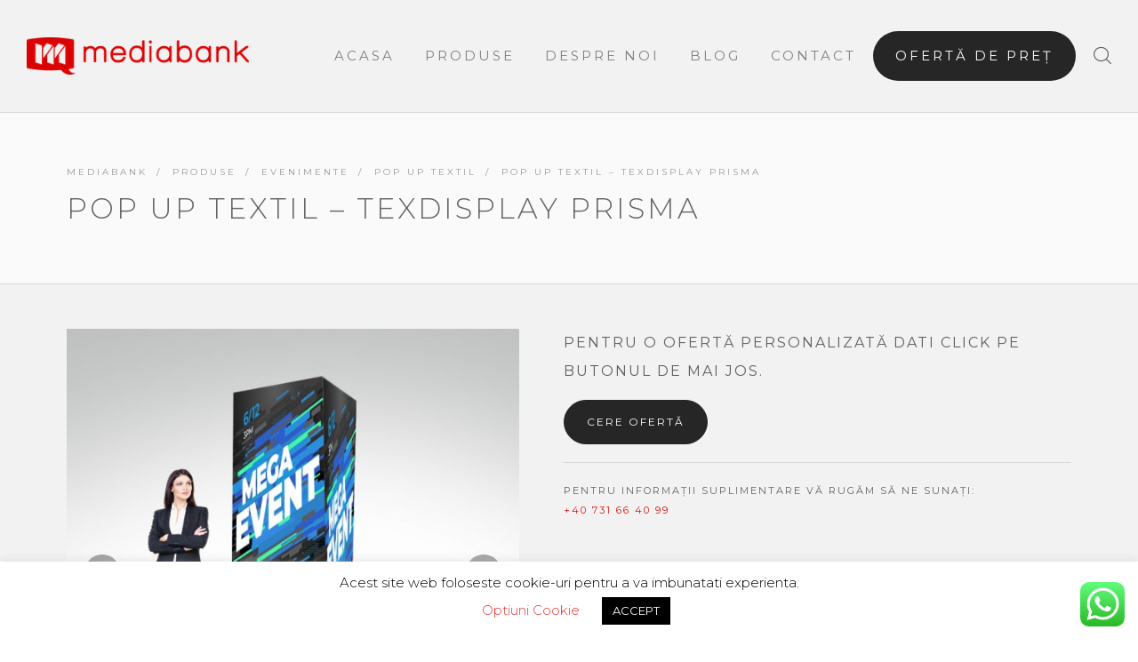

--- FILE ---
content_type: text/html; charset=UTF-8
request_url: https://mediabank.ro/produse/evenimente/pop-up-textil/texdisplay-prisma/
body_size: 21936
content:
<!doctype html>
	<html lang="ro-RO">
	<head>
		<meta charset="UTF-8">
		<meta name="viewport" content="width=device-width, initial-scale=1">
		<link rel="profile" href="https://gmpg.org/xfn/11">

		<script>
	window.dataLayer = window.dataLayer || [];
	function gtag() {
		dataLayer.push(arguments);
	}
	gtag("consent", "default", {
		ad_user_data: "denied",
		ad_personalization: "denied",
		ad_storage: "denied",
		analytics_storage: "denied",
		functionality_storage: "denied",
		personalization_storage: "denied",
		security_storage: "granted",
		wait_for_update: 500,
	});
	gtag("set", "ads_data_redaction", true);
	</script>
<title>Pop up textil &#8211; TexDisplay Prisma &#8211; Mediabank</title>
<script type="text/template" id="tmpl-ppqp-price-template">
			
		<p class="price product-page-price total">
			<span class="woocommerce-Price-amount amount">
				<span class="price-label">Total:</span>				<span class="amount">{{{ data.price }}}</span>&nbsp;<span class="currency woocommerce-Price-currencySymbol">{{{ data.currency }}}</span><small>fara TVA</small>
			</span>
		</p>
		</script>
<meta name='robots' content='max-image-preview:large' />
<link rel="alternate" hreflang="ro" href="https://mediabank.ro/produse/evenimente/pop-up-textil/texdisplay-prisma/" />
<link rel="alternate" type="application/rss+xml" title="Mediabank &raquo; Flux" href="https://mediabank.ro/feed/" />
<link rel="alternate" type="application/rss+xml" title="Mediabank &raquo; Flux comentarii" href="https://mediabank.ro/comments/feed/" />
		<script type="text/javascript">
			var ajaxurl = 'https://mediabank.ro/wp-admin/admin-ajax.php';
		</script>
		<script type="text/javascript">
window._wpemojiSettings = {"baseUrl":"https:\/\/s.w.org\/images\/core\/emoji\/14.0.0\/72x72\/","ext":".png","svgUrl":"https:\/\/s.w.org\/images\/core\/emoji\/14.0.0\/svg\/","svgExt":".svg","source":{"concatemoji":"https:\/\/mediabank.ro\/wp-includes\/js\/wp-emoji-release.min.js?ver=6.2.2"}};
/*! This file is auto-generated */
!function(e,a,t){var n,r,o,i=a.createElement("canvas"),p=i.getContext&&i.getContext("2d");function s(e,t){p.clearRect(0,0,i.width,i.height),p.fillText(e,0,0);e=i.toDataURL();return p.clearRect(0,0,i.width,i.height),p.fillText(t,0,0),e===i.toDataURL()}function c(e){var t=a.createElement("script");t.src=e,t.defer=t.type="text/javascript",a.getElementsByTagName("head")[0].appendChild(t)}for(o=Array("flag","emoji"),t.supports={everything:!0,everythingExceptFlag:!0},r=0;r<o.length;r++)t.supports[o[r]]=function(e){if(p&&p.fillText)switch(p.textBaseline="top",p.font="600 32px Arial",e){case"flag":return s("\ud83c\udff3\ufe0f\u200d\u26a7\ufe0f","\ud83c\udff3\ufe0f\u200b\u26a7\ufe0f")?!1:!s("\ud83c\uddfa\ud83c\uddf3","\ud83c\uddfa\u200b\ud83c\uddf3")&&!s("\ud83c\udff4\udb40\udc67\udb40\udc62\udb40\udc65\udb40\udc6e\udb40\udc67\udb40\udc7f","\ud83c\udff4\u200b\udb40\udc67\u200b\udb40\udc62\u200b\udb40\udc65\u200b\udb40\udc6e\u200b\udb40\udc67\u200b\udb40\udc7f");case"emoji":return!s("\ud83e\udef1\ud83c\udffb\u200d\ud83e\udef2\ud83c\udfff","\ud83e\udef1\ud83c\udffb\u200b\ud83e\udef2\ud83c\udfff")}return!1}(o[r]),t.supports.everything=t.supports.everything&&t.supports[o[r]],"flag"!==o[r]&&(t.supports.everythingExceptFlag=t.supports.everythingExceptFlag&&t.supports[o[r]]);t.supports.everythingExceptFlag=t.supports.everythingExceptFlag&&!t.supports.flag,t.DOMReady=!1,t.readyCallback=function(){t.DOMReady=!0},t.supports.everything||(n=function(){t.readyCallback()},a.addEventListener?(a.addEventListener("DOMContentLoaded",n,!1),e.addEventListener("load",n,!1)):(e.attachEvent("onload",n),a.attachEvent("onreadystatechange",function(){"complete"===a.readyState&&t.readyCallback()})),(e=t.source||{}).concatemoji?c(e.concatemoji):e.wpemoji&&e.twemoji&&(c(e.twemoji),c(e.wpemoji)))}(window,document,window._wpemojiSettings);
</script>
<style type="text/css">
img.wp-smiley,
img.emoji {
	display: inline !important;
	border: none !important;
	box-shadow: none !important;
	height: 1em !important;
	width: 1em !important;
	margin: 0 0.07em !important;
	vertical-align: -0.1em !important;
	background: none !important;
	padding: 0 !important;
}
</style>
	<link rel='stylesheet' id='dashicons-css' href='https://mediabank.ro/wp-includes/css/dashicons.min.css?ver=6.2.2' type='text/css' media='all' />
<link rel='stylesheet' id='wp-jquery-ui-dialog-css' href='https://mediabank.ro/wp-includes/css/jquery-ui-dialog.min.css?ver=6.2.2' type='text/css' media='all' />
<link rel='stylesheet' id='berocket_mm_quantity_style-css' href='https://mediabank.ro/wp-content/plugins/minmax-quantity-for-woocommerce/css/shop.css?ver=1.3.2.9' type='text/css' media='all' />
<link rel='stylesheet' id='ht_ctc_main_css-css' href='https://mediabank.ro/wp-content/plugins/click-to-chat-for-whatsapp/new/inc/assets/css/main.css?ver=3.29.2' type='text/css' media='all' />
<link rel='stylesheet' id='wp-block-library-css' href='https://mediabank.ro/wp-includes/css/dist/block-library/style.min.css?ver=6.2.2' type='text/css' media='all' />
<link rel='stylesheet' id='wc-blocks-style-css' href='https://mediabank.ro/wp-content/plugins/woo-gutenberg-products-block/build/wc-blocks.css?ver=10.7.1' type='text/css' media='all' />
<link rel='stylesheet' id='wc-blocks-style-active-filters-css' href='https://mediabank.ro/wp-content/plugins/woo-gutenberg-products-block/build/active-filters.css?ver=10.7.1' type='text/css' media='all' />
<link rel='stylesheet' id='wc-blocks-style-all-products-css' href='https://mediabank.ro/wp-content/plugins/woo-gutenberg-products-block/build/all-products.css?ver=10.7.1' type='text/css' media='all' />
<link rel='stylesheet' id='wc-blocks-style-all-reviews-css' href='https://mediabank.ro/wp-content/plugins/woo-gutenberg-products-block/build/all-reviews.css?ver=10.7.1' type='text/css' media='all' />
<link rel='stylesheet' id='wc-blocks-style-attribute-filter-css' href='https://mediabank.ro/wp-content/plugins/woo-gutenberg-products-block/build/attribute-filter.css?ver=10.7.1' type='text/css' media='all' />
<link rel='stylesheet' id='wc-blocks-packages-style-css' href='https://mediabank.ro/wp-content/plugins/woo-gutenberg-products-block/build/packages-style.css?ver=10.7.1' type='text/css' media='all' />
<link rel='stylesheet' id='wc-blocks-style-breadcrumbs-css' href='https://mediabank.ro/wp-content/plugins/woo-gutenberg-products-block/build/breadcrumbs.css?ver=10.7.1' type='text/css' media='all' />
<link rel='stylesheet' id='wc-blocks-style-catalog-sorting-css' href='https://mediabank.ro/wp-content/plugins/woo-gutenberg-products-block/build/catalog-sorting.css?ver=10.7.1' type='text/css' media='all' />
<link rel='stylesheet' id='wc-blocks-style-customer-account-css' href='https://mediabank.ro/wp-content/plugins/woo-gutenberg-products-block/build/customer-account.css?ver=10.7.1' type='text/css' media='all' />
<link rel='stylesheet' id='wc-blocks-style-featured-category-css' href='https://mediabank.ro/wp-content/plugins/woo-gutenberg-products-block/build/featured-category.css?ver=10.7.1' type='text/css' media='all' />
<link rel='stylesheet' id='wc-blocks-style-featured-product-css' href='https://mediabank.ro/wp-content/plugins/woo-gutenberg-products-block/build/featured-product.css?ver=10.7.1' type='text/css' media='all' />
<link rel='stylesheet' id='wc-blocks-style-mini-cart-css' href='https://mediabank.ro/wp-content/plugins/woo-gutenberg-products-block/build/mini-cart.css?ver=10.7.1' type='text/css' media='all' />
<link rel='stylesheet' id='wc-blocks-style-price-filter-css' href='https://mediabank.ro/wp-content/plugins/woo-gutenberg-products-block/build/price-filter.css?ver=10.7.1' type='text/css' media='all' />
<link rel='stylesheet' id='wc-blocks-style-product-add-to-cart-css' href='https://mediabank.ro/wp-content/plugins/woo-gutenberg-products-block/build/product-add-to-cart.css?ver=10.7.1' type='text/css' media='all' />
<link rel='stylesheet' id='wc-blocks-style-product-button-css' href='https://mediabank.ro/wp-content/plugins/woo-gutenberg-products-block/build/product-button.css?ver=10.7.1' type='text/css' media='all' />
<link rel='stylesheet' id='wc-blocks-style-product-categories-css' href='https://mediabank.ro/wp-content/plugins/woo-gutenberg-products-block/build/product-categories.css?ver=10.7.1' type='text/css' media='all' />
<link rel='stylesheet' id='wc-blocks-style-product-image-css' href='https://mediabank.ro/wp-content/plugins/woo-gutenberg-products-block/build/product-image.css?ver=10.7.1' type='text/css' media='all' />
<link rel='stylesheet' id='wc-blocks-style-product-image-gallery-css' href='https://mediabank.ro/wp-content/plugins/woo-gutenberg-products-block/build/product-image-gallery.css?ver=10.7.1' type='text/css' media='all' />
<link rel='stylesheet' id='wc-blocks-style-product-query-css' href='https://mediabank.ro/wp-content/plugins/woo-gutenberg-products-block/build/product-query.css?ver=10.7.1' type='text/css' media='all' />
<link rel='stylesheet' id='wc-blocks-style-product-rating-css' href='https://mediabank.ro/wp-content/plugins/woo-gutenberg-products-block/build/product-rating.css?ver=10.7.1' type='text/css' media='all' />
<link rel='stylesheet' id='wc-blocks-style-product-results-count-css' href='https://mediabank.ro/wp-content/plugins/woo-gutenberg-products-block/build/product-results-count.css?ver=10.7.1' type='text/css' media='all' />
<link rel='stylesheet' id='wc-blocks-style-product-reviews-css' href='https://mediabank.ro/wp-content/plugins/woo-gutenberg-products-block/build/product-reviews.css?ver=10.7.1' type='text/css' media='all' />
<link rel='stylesheet' id='wc-blocks-style-product-sale-badge-css' href='https://mediabank.ro/wp-content/plugins/woo-gutenberg-products-block/build/product-sale-badge.css?ver=10.7.1' type='text/css' media='all' />
<link rel='stylesheet' id='wc-blocks-style-product-search-css' href='https://mediabank.ro/wp-content/plugins/woo-gutenberg-products-block/build/product-search.css?ver=10.7.1' type='text/css' media='all' />
<link rel='stylesheet' id='wc-blocks-style-product-sku-css' href='https://mediabank.ro/wp-content/plugins/woo-gutenberg-products-block/build/product-sku.css?ver=10.7.1' type='text/css' media='all' />
<link rel='stylesheet' id='wc-blocks-style-product-stock-indicator-css' href='https://mediabank.ro/wp-content/plugins/woo-gutenberg-products-block/build/product-stock-indicator.css?ver=10.7.1' type='text/css' media='all' />
<link rel='stylesheet' id='wc-blocks-style-product-summary-css' href='https://mediabank.ro/wp-content/plugins/woo-gutenberg-products-block/build/product-summary.css?ver=10.7.1' type='text/css' media='all' />
<link rel='stylesheet' id='wc-blocks-style-product-title-css' href='https://mediabank.ro/wp-content/plugins/woo-gutenberg-products-block/build/product-title.css?ver=10.7.1' type='text/css' media='all' />
<link rel='stylesheet' id='wc-blocks-style-rating-filter-css' href='https://mediabank.ro/wp-content/plugins/woo-gutenberg-products-block/build/rating-filter.css?ver=10.7.1' type='text/css' media='all' />
<link rel='stylesheet' id='wc-blocks-style-reviews-by-category-css' href='https://mediabank.ro/wp-content/plugins/woo-gutenberg-products-block/build/reviews-by-category.css?ver=10.7.1' type='text/css' media='all' />
<link rel='stylesheet' id='wc-blocks-style-reviews-by-product-css' href='https://mediabank.ro/wp-content/plugins/woo-gutenberg-products-block/build/reviews-by-product.css?ver=10.7.1' type='text/css' media='all' />
<link rel='stylesheet' id='wc-blocks-style-product-details-css' href='https://mediabank.ro/wp-content/plugins/woo-gutenberg-products-block/build/product-details.css?ver=10.7.1' type='text/css' media='all' />
<link rel='stylesheet' id='wc-blocks-style-single-product-css' href='https://mediabank.ro/wp-content/plugins/woo-gutenberg-products-block/build/single-product.css?ver=10.7.1' type='text/css' media='all' />
<link rel='stylesheet' id='wc-blocks-style-stock-filter-css' href='https://mediabank.ro/wp-content/plugins/woo-gutenberg-products-block/build/stock-filter.css?ver=10.7.1' type='text/css' media='all' />
<link rel='stylesheet' id='wc-blocks-style-cart-css' href='https://mediabank.ro/wp-content/plugins/woo-gutenberg-products-block/build/cart.css?ver=10.7.1' type='text/css' media='all' />
<link rel='stylesheet' id='wc-blocks-style-checkout-css' href='https://mediabank.ro/wp-content/plugins/woo-gutenberg-products-block/build/checkout.css?ver=10.7.1' type='text/css' media='all' />
<link rel='stylesheet' id='wc-blocks-style-mini-cart-contents-css' href='https://mediabank.ro/wp-content/plugins/woo-gutenberg-products-block/build/mini-cart-contents.css?ver=10.7.1' type='text/css' media='all' />
<link rel='stylesheet' id='classic-theme-styles-css' href='https://mediabank.ro/wp-includes/css/classic-themes.min.css?ver=6.2.2' type='text/css' media='all' />
<style id='global-styles-inline-css' type='text/css'>
body{--wp--preset--color--black: #000000;--wp--preset--color--cyan-bluish-gray: #abb8c3;--wp--preset--color--white: #ffffff;--wp--preset--color--pale-pink: #f78da7;--wp--preset--color--vivid-red: #cf2e2e;--wp--preset--color--luminous-vivid-orange: #ff6900;--wp--preset--color--luminous-vivid-amber: #fcb900;--wp--preset--color--light-green-cyan: #7bdcb5;--wp--preset--color--vivid-green-cyan: #00d084;--wp--preset--color--pale-cyan-blue: #8ed1fc;--wp--preset--color--vivid-cyan-blue: #0693e3;--wp--preset--color--vivid-purple: #9b51e0;--wp--preset--gradient--vivid-cyan-blue-to-vivid-purple: linear-gradient(135deg,rgba(6,147,227,1) 0%,rgb(155,81,224) 100%);--wp--preset--gradient--light-green-cyan-to-vivid-green-cyan: linear-gradient(135deg,rgb(122,220,180) 0%,rgb(0,208,130) 100%);--wp--preset--gradient--luminous-vivid-amber-to-luminous-vivid-orange: linear-gradient(135deg,rgba(252,185,0,1) 0%,rgba(255,105,0,1) 100%);--wp--preset--gradient--luminous-vivid-orange-to-vivid-red: linear-gradient(135deg,rgba(255,105,0,1) 0%,rgb(207,46,46) 100%);--wp--preset--gradient--very-light-gray-to-cyan-bluish-gray: linear-gradient(135deg,rgb(238,238,238) 0%,rgb(169,184,195) 100%);--wp--preset--gradient--cool-to-warm-spectrum: linear-gradient(135deg,rgb(74,234,220) 0%,rgb(151,120,209) 20%,rgb(207,42,186) 40%,rgb(238,44,130) 60%,rgb(251,105,98) 80%,rgb(254,248,76) 100%);--wp--preset--gradient--blush-light-purple: linear-gradient(135deg,rgb(255,206,236) 0%,rgb(152,150,240) 100%);--wp--preset--gradient--blush-bordeaux: linear-gradient(135deg,rgb(254,205,165) 0%,rgb(254,45,45) 50%,rgb(107,0,62) 100%);--wp--preset--gradient--luminous-dusk: linear-gradient(135deg,rgb(255,203,112) 0%,rgb(199,81,192) 50%,rgb(65,88,208) 100%);--wp--preset--gradient--pale-ocean: linear-gradient(135deg,rgb(255,245,203) 0%,rgb(182,227,212) 50%,rgb(51,167,181) 100%);--wp--preset--gradient--electric-grass: linear-gradient(135deg,rgb(202,248,128) 0%,rgb(113,206,126) 100%);--wp--preset--gradient--midnight: linear-gradient(135deg,rgb(2,3,129) 0%,rgb(40,116,252) 100%);--wp--preset--duotone--dark-grayscale: url('#wp-duotone-dark-grayscale');--wp--preset--duotone--grayscale: url('#wp-duotone-grayscale');--wp--preset--duotone--purple-yellow: url('#wp-duotone-purple-yellow');--wp--preset--duotone--blue-red: url('#wp-duotone-blue-red');--wp--preset--duotone--midnight: url('#wp-duotone-midnight');--wp--preset--duotone--magenta-yellow: url('#wp-duotone-magenta-yellow');--wp--preset--duotone--purple-green: url('#wp-duotone-purple-green');--wp--preset--duotone--blue-orange: url('#wp-duotone-blue-orange');--wp--preset--font-size--small: 13px;--wp--preset--font-size--medium: 20px;--wp--preset--font-size--large: 36px;--wp--preset--font-size--x-large: 42px;--wp--preset--spacing--20: 0.44rem;--wp--preset--spacing--30: 0.67rem;--wp--preset--spacing--40: 1rem;--wp--preset--spacing--50: 1.5rem;--wp--preset--spacing--60: 2.25rem;--wp--preset--spacing--70: 3.38rem;--wp--preset--spacing--80: 5.06rem;--wp--preset--shadow--natural: 6px 6px 9px rgba(0, 0, 0, 0.2);--wp--preset--shadow--deep: 12px 12px 50px rgba(0, 0, 0, 0.4);--wp--preset--shadow--sharp: 6px 6px 0px rgba(0, 0, 0, 0.2);--wp--preset--shadow--outlined: 6px 6px 0px -3px rgba(255, 255, 255, 1), 6px 6px rgba(0, 0, 0, 1);--wp--preset--shadow--crisp: 6px 6px 0px rgba(0, 0, 0, 1);}:where(.is-layout-flex){gap: 0.5em;}body .is-layout-flow > .alignleft{float: left;margin-inline-start: 0;margin-inline-end: 2em;}body .is-layout-flow > .alignright{float: right;margin-inline-start: 2em;margin-inline-end: 0;}body .is-layout-flow > .aligncenter{margin-left: auto !important;margin-right: auto !important;}body .is-layout-constrained > .alignleft{float: left;margin-inline-start: 0;margin-inline-end: 2em;}body .is-layout-constrained > .alignright{float: right;margin-inline-start: 2em;margin-inline-end: 0;}body .is-layout-constrained > .aligncenter{margin-left: auto !important;margin-right: auto !important;}body .is-layout-constrained > :where(:not(.alignleft):not(.alignright):not(.alignfull)){max-width: var(--wp--style--global--content-size);margin-left: auto !important;margin-right: auto !important;}body .is-layout-constrained > .alignwide{max-width: var(--wp--style--global--wide-size);}body .is-layout-flex{display: flex;}body .is-layout-flex{flex-wrap: wrap;align-items: center;}body .is-layout-flex > *{margin: 0;}:where(.wp-block-columns.is-layout-flex){gap: 2em;}.has-black-color{color: var(--wp--preset--color--black) !important;}.has-cyan-bluish-gray-color{color: var(--wp--preset--color--cyan-bluish-gray) !important;}.has-white-color{color: var(--wp--preset--color--white) !important;}.has-pale-pink-color{color: var(--wp--preset--color--pale-pink) !important;}.has-vivid-red-color{color: var(--wp--preset--color--vivid-red) !important;}.has-luminous-vivid-orange-color{color: var(--wp--preset--color--luminous-vivid-orange) !important;}.has-luminous-vivid-amber-color{color: var(--wp--preset--color--luminous-vivid-amber) !important;}.has-light-green-cyan-color{color: var(--wp--preset--color--light-green-cyan) !important;}.has-vivid-green-cyan-color{color: var(--wp--preset--color--vivid-green-cyan) !important;}.has-pale-cyan-blue-color{color: var(--wp--preset--color--pale-cyan-blue) !important;}.has-vivid-cyan-blue-color{color: var(--wp--preset--color--vivid-cyan-blue) !important;}.has-vivid-purple-color{color: var(--wp--preset--color--vivid-purple) !important;}.has-black-background-color{background-color: var(--wp--preset--color--black) !important;}.has-cyan-bluish-gray-background-color{background-color: var(--wp--preset--color--cyan-bluish-gray) !important;}.has-white-background-color{background-color: var(--wp--preset--color--white) !important;}.has-pale-pink-background-color{background-color: var(--wp--preset--color--pale-pink) !important;}.has-vivid-red-background-color{background-color: var(--wp--preset--color--vivid-red) !important;}.has-luminous-vivid-orange-background-color{background-color: var(--wp--preset--color--luminous-vivid-orange) !important;}.has-luminous-vivid-amber-background-color{background-color: var(--wp--preset--color--luminous-vivid-amber) !important;}.has-light-green-cyan-background-color{background-color: var(--wp--preset--color--light-green-cyan) !important;}.has-vivid-green-cyan-background-color{background-color: var(--wp--preset--color--vivid-green-cyan) !important;}.has-pale-cyan-blue-background-color{background-color: var(--wp--preset--color--pale-cyan-blue) !important;}.has-vivid-cyan-blue-background-color{background-color: var(--wp--preset--color--vivid-cyan-blue) !important;}.has-vivid-purple-background-color{background-color: var(--wp--preset--color--vivid-purple) !important;}.has-black-border-color{border-color: var(--wp--preset--color--black) !important;}.has-cyan-bluish-gray-border-color{border-color: var(--wp--preset--color--cyan-bluish-gray) !important;}.has-white-border-color{border-color: var(--wp--preset--color--white) !important;}.has-pale-pink-border-color{border-color: var(--wp--preset--color--pale-pink) !important;}.has-vivid-red-border-color{border-color: var(--wp--preset--color--vivid-red) !important;}.has-luminous-vivid-orange-border-color{border-color: var(--wp--preset--color--luminous-vivid-orange) !important;}.has-luminous-vivid-amber-border-color{border-color: var(--wp--preset--color--luminous-vivid-amber) !important;}.has-light-green-cyan-border-color{border-color: var(--wp--preset--color--light-green-cyan) !important;}.has-vivid-green-cyan-border-color{border-color: var(--wp--preset--color--vivid-green-cyan) !important;}.has-pale-cyan-blue-border-color{border-color: var(--wp--preset--color--pale-cyan-blue) !important;}.has-vivid-cyan-blue-border-color{border-color: var(--wp--preset--color--vivid-cyan-blue) !important;}.has-vivid-purple-border-color{border-color: var(--wp--preset--color--vivid-purple) !important;}.has-vivid-cyan-blue-to-vivid-purple-gradient-background{background: var(--wp--preset--gradient--vivid-cyan-blue-to-vivid-purple) !important;}.has-light-green-cyan-to-vivid-green-cyan-gradient-background{background: var(--wp--preset--gradient--light-green-cyan-to-vivid-green-cyan) !important;}.has-luminous-vivid-amber-to-luminous-vivid-orange-gradient-background{background: var(--wp--preset--gradient--luminous-vivid-amber-to-luminous-vivid-orange) !important;}.has-luminous-vivid-orange-to-vivid-red-gradient-background{background: var(--wp--preset--gradient--luminous-vivid-orange-to-vivid-red) !important;}.has-very-light-gray-to-cyan-bluish-gray-gradient-background{background: var(--wp--preset--gradient--very-light-gray-to-cyan-bluish-gray) !important;}.has-cool-to-warm-spectrum-gradient-background{background: var(--wp--preset--gradient--cool-to-warm-spectrum) !important;}.has-blush-light-purple-gradient-background{background: var(--wp--preset--gradient--blush-light-purple) !important;}.has-blush-bordeaux-gradient-background{background: var(--wp--preset--gradient--blush-bordeaux) !important;}.has-luminous-dusk-gradient-background{background: var(--wp--preset--gradient--luminous-dusk) !important;}.has-pale-ocean-gradient-background{background: var(--wp--preset--gradient--pale-ocean) !important;}.has-electric-grass-gradient-background{background: var(--wp--preset--gradient--electric-grass) !important;}.has-midnight-gradient-background{background: var(--wp--preset--gradient--midnight) !important;}.has-small-font-size{font-size: var(--wp--preset--font-size--small) !important;}.has-medium-font-size{font-size: var(--wp--preset--font-size--medium) !important;}.has-large-font-size{font-size: var(--wp--preset--font-size--large) !important;}.has-x-large-font-size{font-size: var(--wp--preset--font-size--x-large) !important;}
.wp-block-navigation a:where(:not(.wp-element-button)){color: inherit;}
:where(.wp-block-columns.is-layout-flex){gap: 2em;}
.wp-block-pullquote{font-size: 1.5em;line-height: 1.6;}
</style>
<link rel='stylesheet' id='wp-blog-designer-fontawesome-stylesheets-css' href='https://mediabank.ro/wp-content/plugins/blog-designer//admin/css/fontawesome-all.min.css?ver=1.0' type='text/css' media='all' />
<link rel='stylesheet' id='wp-blog-designer-css-stylesheets-css' href='https://mediabank.ro/wp-content/plugins/blog-designer/public/css/designer_css.css?ver=1.0' type='text/css' media='all' />
<link rel='stylesheet' id='contact-form-7-css' href='https://mediabank.ro/wp-content/plugins/contact-form-7/includes/css/styles.css?ver=5.7.7' type='text/css' media='all' />
<link rel='stylesheet' id='cookie-law-info-css' href='https://mediabank.ro/wp-content/plugins/cookie-law-info/legacy/public/css/cookie-law-info-public.css?ver=3.1.1' type='text/css' media='all' />
<link rel='stylesheet' id='cookie-law-info-gdpr-css' href='https://mediabank.ro/wp-content/plugins/cookie-law-info/legacy/public/css/cookie-law-info-gdpr.css?ver=3.1.1' type='text/css' media='all' />
<link rel='stylesheet' id='wcml-dropdown-0-css' href='https://mediabank.ro/wp-content/plugins/woocommerce-multilingual/templates/currency-switchers/legacy-dropdown/style.css?ver=4.3.7' type='text/css' media='all' />
<link rel='stylesheet' id='woocommerce-addons-css-css' href='https://mediabank.ro/wp-content/plugins/woocommerce-product-addons/assets/css/frontend.css?ver=6.2.2' type='text/css' media='all' />
<style id='woocommerce-inline-inline-css' type='text/css'>
.woocommerce form .form-row .required { visibility: visible; }
</style>
<link rel='stylesheet' id='wpcf7-redirect-script-frontend-css' href='https://mediabank.ro/wp-content/plugins/wpcf7-redirect/build/css/wpcf7-redirect-frontend.min.css?ver=1.1' type='text/css' media='all' />
<link rel='stylesheet' id='wpml-legacy-dropdown-click-0-css' href='//mediabank.ro/wp-content/plugins/sitepress-multilingual-cms/templates/language-switchers/legacy-dropdown-click/style.css?ver=1' type='text/css' media='all' />
<link rel='stylesheet' id='mediabank-style-css' href='https://mediabank.ro/wp-content/themes/mediabank2/style.css?ver=6.2.2' type='text/css' media='all' />
<style id='kadence-blocks-global-variables-inline-css' type='text/css'>
:root {--global-kb-font-size-sm:clamp(0.8rem, 0.73rem + 0.217vw, 0.9rem);--global-kb-font-size-md:clamp(1.1rem, 0.995rem + 0.326vw, 1.25rem);--global-kb-font-size-lg:clamp(1.75rem, 1.576rem + 0.543vw, 2rem);--global-kb-font-size-xl:clamp(2.25rem, 1.728rem + 1.63vw, 3rem);--global-kb-font-size-xxl:clamp(2.5rem, 1.456rem + 3.26vw, 4rem);--global-kb-font-size-xxxl:clamp(2.75rem, 0.489rem + 7.065vw, 6rem);}:root {--global-palette1: #3182CE;--global-palette2: #2B6CB0;--global-palette3: #1A202C;--global-palette4: #2D3748;--global-palette5: #4A5568;--global-palette6: #718096;--global-palette7: #EDF2F7;--global-palette8: #F7FAFC;--global-palette9: #ffffff;}
</style>
<script type="text/template" id="tmpl-variation-template">
	<div class="woocommerce-variation-description">{{{ data.variation.variation_description }}}</div>
	<div class="woocommerce-variation-price">{{{ data.variation.price_html }}}</div>
	<div class="woocommerce-variation-availability">{{{ data.variation.availability_html }}}</div>
</script>
<script type="text/template" id="tmpl-unavailable-variation-template">
	<p>Regret, acest produs nu este disponibil. Te rog alege altceva.</p>
</script>
<script type='text/javascript' src='https://mediabank.ro/wp-includes/js/jquery/jquery.min.js?ver=3.6.4' id='jquery-core-js'></script>
<script type='text/javascript' src='https://mediabank.ro/wp-includes/js/jquery/jquery-migrate.min.js?ver=3.4.0' id='jquery-migrate-js'></script>
<script type='text/javascript' src='https://mediabank.ro/wp-content/plugins/woocommerce-multilingual/res/js/front-scripts.min.js?ver=4.3.7' id='wcml-front-scripts-js'></script>
<script type='text/javascript' id='cart-widget-js-extra'>
/* <![CDATA[ */
var actions = {"is_lang_switched":"0","force_reset":"0"};
/* ]]> */
</script>
<script type='text/javascript' src='https://mediabank.ro/wp-content/plugins/woocommerce-multilingual/res/js/cart_widget.min.js?ver=4.3.7' id='cart-widget-js'></script>
<script type='text/javascript' src='https://mediabank.ro/wp-content/plugins/sitepress-multilingual-cms/res/js/jquery.cookie.js?ver=4.0.7' id='jquery.cookie-js'></script>
<script type='text/javascript' id='wpml-cookie-js-extra'>
/* <![CDATA[ */
var wpml_cookies = {"_icl_current_language":{"value":"ro","expires":1,"path":"\/"}};
var wpml_cookies = {"_icl_current_language":{"value":"ro","expires":1,"path":"\/"}};
/* ]]> */
</script>
<script type='text/javascript' src='https://mediabank.ro/wp-content/plugins/sitepress-multilingual-cms/res/js/cookies/language-cookie.js?ver=4.0.7' id='wpml-cookie-js'></script>
<script type='text/javascript' src='https://mediabank.ro/wp-includes/js/imagesloaded.min.js?ver=4.1.4' id='imagesloaded-js'></script>
<script type='text/javascript' src='https://mediabank.ro/wp-includes/js/masonry.min.js?ver=4.2.2' id='masonry-js'></script>
<script type='text/javascript' src='https://mediabank.ro/wp-content/plugins/blog-designer/public/js/ticker.min.js?ver=1.0' id='ticker-js'></script>
<script type='text/javascript' src='https://mediabank.ro/wp-content/plugins/blog-designer/public/js/designer.js?ver=1.0' id='wp-blog-designer-script-js'></script>
<script type='text/javascript' id='cookie-law-info-js-extra'>
/* <![CDATA[ */
var Cli_Data = {"nn_cookie_ids":[],"cookielist":[],"non_necessary_cookies":[],"ccpaEnabled":"","ccpaRegionBased":"","ccpaBarEnabled":"","strictlyEnabled":["necessary","obligatoire"],"ccpaType":"gdpr","js_blocking":"","custom_integration":"","triggerDomRefresh":"","secure_cookies":""};
var cli_cookiebar_settings = {"animate_speed_hide":"500","animate_speed_show":"500","background":"#FFF","border":"#b1a6a6c2","border_on":"","button_1_button_colour":"#000","button_1_button_hover":"#000000","button_1_link_colour":"#fff","button_1_as_button":"1","button_1_new_win":"","button_2_button_colour":"#333","button_2_button_hover":"#292929","button_2_link_colour":"#444","button_2_as_button":"","button_2_hidebar":"","button_3_button_colour":"#000","button_3_button_hover":"#000000","button_3_link_colour":"#fff","button_3_as_button":"1","button_3_new_win":"","button_4_button_colour":"#000","button_4_button_hover":"#000000","button_4_link_colour":"#e53939","button_4_as_button":"","button_7_button_colour":"#61a229","button_7_button_hover":"#4e8221","button_7_link_colour":"#fff","button_7_as_button":"1","button_7_new_win":"","font_family":"inherit","header_fix":"","notify_animate_hide":"1","notify_animate_show":"","notify_div_id":"#cookie-law-info-bar","notify_position_horizontal":"right","notify_position_vertical":"bottom","scroll_close":"","scroll_close_reload":"","accept_close_reload":"","reject_close_reload":"","showagain_tab":"1","showagain_background":"#fff","showagain_border":"#000","showagain_div_id":"#cookie-law-info-again","showagain_x_position":"100px","text":"#000","show_once_yn":"","show_once":"10000","logging_on":"","as_popup":"","popup_overlay":"1","bar_heading_text":"","cookie_bar_as":"banner","popup_showagain_position":"bottom-right","widget_position":"left"};
var log_object = {"ajax_url":"https:\/\/mediabank.ro\/wp-admin\/admin-ajax.php"};
/* ]]> */
</script>
<script type='text/javascript' src='https://mediabank.ro/wp-content/plugins/cookie-law-info/legacy/public/js/cookie-law-info-public.js?ver=3.1.1' id='cookie-law-info-js'></script>
<script type='text/javascript' src='https://mediabank.ro/wp-content/plugins/minmax-quantity-for-woocommerce/js/frontend.js?ver=6.2.2' id='berocket-front-cart-js-js'></script>
<script type='text/javascript' src='https://mediabank.ro/wp-content/plugins/woocommerce/assets/js/jquery-blockui/jquery.blockUI.min.js?ver=2.7.0-wc.7.9.0' id='jquery-blockui-js'></script>
<script type='text/javascript' src='https://mediabank.ro/wp-includes/js/underscore.min.js?ver=1.13.4' id='underscore-js'></script>
<script type='text/javascript' id='wp-util-js-extra'>
/* <![CDATA[ */
var _wpUtilSettings = {"ajax":{"url":"\/wp-admin\/admin-ajax.php"}};
/* ]]> */
</script>
<script type='text/javascript' src='https://mediabank.ro/wp-includes/js/wp-util.min.js?ver=6.2.2' id='wp-util-js'></script>
<script type='text/javascript' id='wc-add-to-cart-variation-js-extra'>
/* <![CDATA[ */
var wc_add_to_cart_variation_params = {"wc_ajax_url":"\/?wc-ajax=%%endpoint%%","i18n_no_matching_variations_text":"Regret, nu s-a potrivit niciun produs cu selec\u021bia ta. Te rog alege o alt\u0103 combina\u021bie.","i18n_make_a_selection_text":"Te rog selecteaz\u0103 c\u00e2teva op\u021biuni pentru produs \u00eenainte de a-l ad\u0103uga \u00een co\u0219ul t\u0103u.","i18n_unavailable_text":"Regret, acest produs nu este disponibil. Te rog alege altceva."};
/* ]]> */
</script>
<script type='text/javascript' src='https://mediabank.ro/wp-content/plugins/woocommerce/assets/js/frontend/add-to-cart-variation.min.js?ver=7.9.0' id='wc-add-to-cart-variation-js'></script>
<script type='text/javascript' id='ppqp_script-js-extra'>
/* <![CDATA[ */
var ppqp_params = {"precision":"2","thousand_separator":".","decimal_separator":",","currency":"\u20ac","product_type":"variable","price":{"4563":[{"range_label":1,"range_price":523.25,"price_raw":523.25,"from":1},{"range_label":2,"range_price":512.7849999999999681676854379475116729736328125,"price_raw":512.7849999999999681676854379475116729736328125,"from":2},{"range_label":3,"range_price":507.552500000000009094947017729282379150390625,"price_raw":507.552500000000009094947017729282379150390625,"from":3},{"range_label":4,"range_price":502.31999999999999317878973670303821563720703125,"price_raw":502.31999999999999317878973670303821563720703125,"from":4},{"range_label":"5+","range_price":497.0874999999999772626324556767940521240234375,"price_raw":497.0874999999999772626324556767940521240234375,"from":5}],"4565":[{"range_label":1,"range_price":170.19999999999998863131622783839702606201171875,"price_raw":170.19999999999998863131622783839702606201171875,"from":1},{"range_label":2,"range_price":166.79599999999999226929503493010997772216796875,"price_raw":166.79599999999999226929503493010997772216796875,"from":2},{"range_label":3,"range_price":165.09399999999999408828443847596645355224609375,"price_raw":165.09399999999999408828443847596645355224609375,"from":3},{"range_label":4,"range_price":163.39199999999999590727384202182292938232421875,"price_raw":163.39199999999999590727384202182292938232421875,"from":4},{"range_label":"5+","range_price":161.68999999999999772626324556767940521240234375,"price_raw":161.68999999999999772626324556767940521240234375,"from":5}],"4562":[{"range_label":1,"range_price":710.700000000000045474735088646411895751953125,"price_raw":710.700000000000045474735088646411895751953125,"from":1},{"range_label":2,"range_price":696.4859999999999899955582804977893829345703125,"price_raw":696.4859999999999899955582804977893829345703125,"from":2},{"range_label":3,"range_price":689.3790000000000190993887372314929962158203125,"price_raw":689.3790000000000190993887372314929962158203125,"from":3},{"range_label":4,"range_price":682.2720000000000482032191939651966094970703125,"price_raw":682.2720000000000482032191939651966094970703125,"from":4},{"range_label":"5+","range_price":675.1650000000000773070496506989002227783203125,"price_raw":675.1650000000000773070496506989002227783203125,"from":5}],"4564":[{"range_label":1,"range_price":198.94999999999998863131622783839702606201171875,"price_raw":198.94999999999998863131622783839702606201171875,"from":1},{"range_label":2,"range_price":194.970999999999975216269376687705516815185546875,"price_raw":194.970999999999975216269376687705516815185546875,"from":2},{"range_label":3,"range_price":192.9814999999999827196006663143634796142578125,"price_raw":192.9814999999999827196006663143634796142578125,"from":3},{"range_label":4,"range_price":190.991999999999990222931955941021442413330078125,"price_raw":190.991999999999990222931955941021442413330078125,"from":4},{"range_label":"5+","range_price":189.00249999999999772626324556767940521240234375,"price_raw":189.00249999999999772626324556767940521240234375,"from":5}]},"regular_price":{"4565":"170.20","4564":"198.95","4563":"523.25","4562":"710.70"}};
/* ]]> */
</script>
<script type='text/javascript' src='https://mediabank.ro/wp-content/plugins/woo-product-price-x-quantity-preview-addons/assets/js/price-preview-addons.js?ver=1.3' id='ppqp_script-js'></script>
<script type='text/javascript' src='//mediabank.ro/wp-content/plugins/sitepress-multilingual-cms/templates/language-switchers/legacy-dropdown-click/script.js?ver=1' id='wpml-legacy-dropdown-click-0-js'></script>
<script type='text/javascript' src='https://mediabank.ro/wp-includes/js/dist/vendor/wp-polyfill-inert.min.js?ver=3.1.2' id='wp-polyfill-inert-js'></script>
<script type='text/javascript' src='https://mediabank.ro/wp-includes/js/dist/vendor/regenerator-runtime.min.js?ver=0.13.11' id='regenerator-runtime-js'></script>
<script type='text/javascript' src='https://mediabank.ro/wp-includes/js/dist/vendor/wp-polyfill.min.js?ver=3.15.0' id='wp-polyfill-js'></script>
<script type='text/javascript' src='https://mediabank.ro/wp-includes/js/dist/hooks.min.js?ver=4169d3cf8e8d95a3d6d5' id='wp-hooks-js'></script>
<script type='text/javascript' id='wpm-js-extra'>
/* <![CDATA[ */
var wpm = {"ajax_url":"https:\/\/mediabank.ro\/wp-admin\/admin-ajax.php","root":"https:\/\/mediabank.ro\/wp-json\/","nonce_wp_rest":"522713998c","nonce_ajax":"fb89970fba"};
/* ]]> */
</script>
<script type='text/javascript' src='https://mediabank.ro/wp-content/plugins/woocommerce-google-adwords-conversion-tracking-tag/js/public/wpm-public.p1.min.js?ver=1.32.5' id='wpm-js'></script>
<link rel="https://api.w.org/" href="https://mediabank.ro/wp-json/" /><link rel="alternate" type="application/json" href="https://mediabank.ro/wp-json/wp/v2/product/4561" /><link rel="EditURI" type="application/rsd+xml" title="RSD" href="https://mediabank.ro/xmlrpc.php?rsd" />
<link rel="wlwmanifest" type="application/wlwmanifest+xml" href="https://mediabank.ro/wp-includes/wlwmanifest.xml" />
<meta name="generator" content="WordPress 6.2.2" />
<meta name="generator" content="WooCommerce 7.9.0" />
<link rel="canonical" href="https://mediabank.ro/produse/evenimente/pop-up-textil/texdisplay-prisma/" />
<link rel='shortlink' href='https://mediabank.ro/?p=4561' />
<link rel="alternate" type="application/json+oembed" href="https://mediabank.ro/wp-json/oembed/1.0/embed?url=https%3A%2F%2Fmediabank.ro%2Fproduse%2Fevenimente%2Fpop-up-textil%2Ftexdisplay-prisma%2F" />
<link rel="alternate" type="text/xml+oembed" href="https://mediabank.ro/wp-json/oembed/1.0/embed?url=https%3A%2F%2Fmediabank.ro%2Fproduse%2Fevenimente%2Fpop-up-textil%2Ftexdisplay-prisma%2F&#038;format=xml" />
<meta name="generator" content="WPML ver:4.0.7 stt:1,45;" />
<style></style>
		<script>
		(function(h,o,t,j,a,r){
			h.hj=h.hj||function(){(h.hj.q=h.hj.q||[]).push(arguments)};
			h._hjSettings={hjid:2552384,hjsv:5};
			a=o.getElementsByTagName('head')[0];
			r=o.createElement('script');r.async=1;
			r.src=t+h._hjSettings.hjid+j+h._hjSettings.hjsv;
			a.appendChild(r);
		})(window,document,'//static.hotjar.com/c/hotjar-','.js?sv=');
		</script>
			<noscript><style>.woocommerce-product-gallery{ opacity: 1 !important; }</style></noscript>
	
<!-- START Pixel Manager for WooCommerce -->

		<script>

			window.wpmDataLayer = window.wpmDataLayer || {}
			window.wpmDataLayer = Object.assign(window.wpmDataLayer, {"cart":{},"cart_item_keys":{},"orderDeduplication":true,"position":1,"viewItemListTrigger":{"testMode":false,"backgroundColor":"green","opacity":0.5,"repeat":true,"timeout":1000,"threshold":0.8000000000000000444089209850062616169452667236328125},"version":{"number":"1.32.5","pro":false,"eligibleForUpdates":false,"distro":"fms"},"pixels":{"google":{"linker":{"settings":null},"user_id":false,"ads":{"conversionIds":{"AW-918738810":"fPwFCOrdhucCEPqui7YD"},"dynamic_remarketing":{"status":false,"id_type":"post_id","send_events_with_parent_ids":true},"google_business_vertical":"retail","phone_conversion_label":"","phone_conversion_number":""}}},"shop":{"list_name":"Product | Pop up textil - TexDisplay Prisma","list_id":"product_pop-up-textil-texdisplay-prisma","page_type":"product","product_type":"variable","currency":"EUR","cookie_consent_mgmt":{"explicit_consent":false},"selectors":{"addToCart":[],"beginCheckout":[]}},"general":{"variationsOutput":true,"userLoggedIn":false,"scrollTrackingThresholds":[],"pageId":4561,"excludeDomains":[],"server2server":{"active":false,"ipExcludeList":[]}}})

		</script>

		
<!-- END Pixel Manager for WooCommerce -->
			<meta name="pm-dataLayer-meta" content="4561" class="wpmProductId"
				  data-id="4561">
					<script>
			(window.wpmDataLayer = window.wpmDataLayer || {}).products             = window.wpmDataLayer.products || {}
			window.wpmDataLayer.products[4561] = {"id":"4561","sku":"","price":202.539999999999992041921359486877918243408203125,"brand":"","quantity":1,"dyn_r_ids":{"post_id":"4561","sku":4561,"gpf":"woocommerce_gpf_4561","gla":"gla_4561"},"isVariable":true,"name":"Pop up textil - TexDisplay Prisma","category":["Pop up textil"],"isVariation":false};
					</script>
					<meta name="pm-dataLayer-meta" content="4563" class="wpmProductId"
				  data-id="4563">
					<script>
			(window.wpmDataLayer = window.wpmDataLayer || {}).products             = window.wpmDataLayer.products || {}
			window.wpmDataLayer.products[4563] = {"id":"4563","sku":"TDPT1228SP","price":622.6699999999999590727384202182292938232421875,"brand":"","quantity":1,"dyn_r_ids":{"post_id":"4563","sku":"TDPT1228SP","gpf":"woocommerce_gpf_4563","gla":"gla_4563"},"isVariable":false,"name":"Pop up textil - TexDisplay Prisma","parentId_dyn_r_ids":{"post_id":"4561","sku":4561,"gpf":"woocommerce_gpf_4561","gla":"gla_4561"},"parentId":4561,"variant":"Dimensiune: triunghiulara 1 x 2.28 x 1 m (1000 x 1228 x 1000 mm) | Sistem-print: sistem + print","category":["Pop up textil"],"isVariation":true};
					</script>
					<meta name="pm-dataLayer-meta" content="4565" class="wpmProductId"
				  data-id="4565">
					<script>
			(window.wpmDataLayer = window.wpmDataLayer || {}).products             = window.wpmDataLayer.products || {}
			window.wpmDataLayer.products[4565] = {"id":"4565","sku":"TDPT1228P","price":202.539999999999992041921359486877918243408203125,"brand":"","quantity":1,"dyn_r_ids":{"post_id":"4565","sku":"TDPT1228P","gpf":"woocommerce_gpf_4565","gla":"gla_4565"},"isVariable":false,"name":"Pop up textil - TexDisplay Prisma","parentId_dyn_r_ids":{"post_id":"4561","sku":4561,"gpf":"woocommerce_gpf_4561","gla":"gla_4561"},"parentId":4561,"variant":"Dimensiune: triunghiulara 1 x 2.28 x 1 m (1000 x 1228 x 1000 mm) | Sistem-print: print","category":["Pop up textil"],"isVariation":true};
					</script>
					<meta name="pm-dataLayer-meta" content="4562" class="wpmProductId"
				  data-id="4562">
					<script>
			(window.wpmDataLayer = window.wpmDataLayer || {}).products             = window.wpmDataLayer.products || {}
			window.wpmDataLayer.products[4562] = {"id":"4562","sku":"TDPD1228SP","price":845.73000000000001818989403545856475830078125,"brand":"","quantity":1,"dyn_r_ids":{"post_id":"4562","sku":"TDPD1228SP","gpf":"woocommerce_gpf_4562","gla":"gla_4562"},"isVariable":false,"name":"Pop up textil - TexDisplay Prisma","parentId_dyn_r_ids":{"post_id":"4561","sku":4561,"gpf":"woocommerce_gpf_4561","gla":"gla_4561"},"parentId":4561,"variant":"Dimensiune: patrata 1x2.28 m (1000 x 2280 x 1000 mm) | Sistem-print: sistem + print","category":["Pop up textil"],"isVariation":true};
					</script>
					<meta name="pm-dataLayer-meta" content="4564" class="wpmProductId"
				  data-id="4564">
					<script>
			(window.wpmDataLayer = window.wpmDataLayer || {}).products             = window.wpmDataLayer.products || {}
			window.wpmDataLayer.products[4564] = {"id":"4564","sku":"TDPD1228P","price":236.75,"brand":"","quantity":1,"dyn_r_ids":{"post_id":"4564","sku":"TDPD1228P","gpf":"woocommerce_gpf_4564","gla":"gla_4564"},"isVariable":false,"name":"Pop up textil - TexDisplay Prisma","parentId_dyn_r_ids":{"post_id":"4561","sku":4561,"gpf":"woocommerce_gpf_4561","gla":"gla_4561"},"parentId":4561,"variant":"Dimensiune: patrata 1x2.28 m (1000 x 2280 x 1000 mm) | Sistem-print: print","category":["Pop up textil"],"isVariation":true};
					</script>
		
		<script> gtag('config', 'AW-918738810/A8HLCO7Awf8CEPqui7YD', { 'phone_conversion_number': '+40 731 66 40 99' }); </script>


		<!-- Bootstrap CSS -->
		<link rel="stylesheet" href="/res/css/bootstrap.css">
		<link rel="stylesheet" href="/res/fonts/fontawesome/all.css">
		<link rel="stylesheet" href="/res/fonts/icomoon/style.css">


		<link rel="stylesheet" href="/res/css/select2.css" >


		<link rel="stylesheet" href="/res/js/owl-carousel/owl.carousel.min.css">
		<link rel="stylesheet" href="/res/css/styles.css?v=22" >
		<link rel="stylesheet" href="/res/css/woocommerce.css?v=22" >


		<link rel="apple-touch-icon" sizes="57x57" href="/res/images/favicon/apple-icon-57x57.png">
		<link rel="apple-touch-icon" sizes="60x60" href="/res/images/favicon/apple-icon-60x60.png">
		<link rel="apple-touch-icon" sizes="72x72" href="/res/images/favicon/apple-icon-72x72.png">
		<link rel="apple-touch-icon" sizes="76x76" href="/res/images/favicon/apple-icon-76x76.png">
		<link rel="apple-touch-icon" sizes="114x114" href="/res/images/favicon/apple-icon-114x114.png">
		<link rel="apple-touch-icon" sizes="120x120" href="/res/images/favicon/apple-icon-120x120.png">
		<link rel="apple-touch-icon" sizes="144x144" href="/res/images/favicon/apple-icon-144x144.png">
		<link rel="apple-touch-icon" sizes="152x152" href="/res/images/favicon/apple-icon-152x152.png">
		<link rel="apple-touch-icon" sizes="180x180" href="/res/images/favicon/apple-icon-180x180.png">
		<link rel="icon" type="image/png" sizes="192x192"  href="/res/images/favicon/android-icon-192x192.png">
		<link rel="icon" type="image/png" sizes="32x32" href="/res/images/favicon/favicon-32x32.png">
		<link rel="icon" type="image/png" sizes="96x96" href="/res/images/favicon/favicon-96x96.png">
		<link rel="icon" type="image/png" sizes="16x16" href="/res/images/favicon/favicon-16x16.png">
		<link rel="manifest" href="/res/images/favicon/manifest.json">
		<meta name="msapplication-TileColor" content="#ffffff">
		<meta name="msapplication-TileImage" content="/res/images/favicon/ms-icon-144x144.png">
		<meta name="theme-color" content="#ffffff">




<!-- Google tag (gtag.js) -->
<script async src="https://www.googletagmanager.com/gtag/js?id=AW-918738810"></script>
<script>
  window.dataLayer = window.dataLayer || [];
  function gtag(){dataLayer.push(arguments);}
  gtag('js', new Date());

  gtag('config', 'AW-918738810');
</script>



		<!-- Facebook Pixel Code -->
		<script>
			!function(f,b,e,v,n,t,s)
			{if(f.fbq)return;n=f.fbq=function(){n.callMethod?
				n.callMethod.apply(n,arguments):n.queue.push(arguments)};
				if(!f._fbq)f._fbq=n;n.push=n;n.loaded=!0;n.version='2.0';
				n.queue=[];t=b.createElement(e);t.async=!0;
				t.src=v;s=b.getElementsByTagName(e)[0];
				s.parentNode.insertBefore(t,s)}(window, document,'script',
					'https://connect.facebook.net/en_US/fbevents.js');
				fbq('init', '1274004402677427');
				fbq('track', 'PageView');
			</script>
			<noscript><img height="1" width="1" style="display:none"
				src="https://www.facebook.com/tr?id=1274004402677427&ev=PageView&noscript=1"
				/></noscript>
				<!-- End Facebook Pixel Code -->



				<!-- Global site tag (gtag.js) - Google Analytics -->
				<script async src="https://www.googletagmanager.com/gtag/js?id=UA-101159541-1"></script>
				<script>
					window.dataLayer = window.dataLayer || [];
					function gtag(){dataLayer.push(arguments);}
					gtag('js', new Date());

					gtag('config', 'UA-101159541-1');
				</script>

<!-- Meta Pixel Code -->
<script>
!function(f,b,e,v,n,t,s)
{if(f.fbq)return;n=f.fbq=function(){n.callMethod?
n.callMethod.apply(n,arguments):n.queue.push(arguments)};
if(!f._fbq)f._fbq=n;n.push=n;n.loaded=!0;n.version='2.0';
n.queue=[];t=b.createElement(e);t.async=!0;
t.src=v;s=b.getElementsByTagName(e)[0];
s.parentNode.insertBefore(t,s)}(window, document,'script',
'https://connect.facebook.net/en_US/fbevents.js');
fbq('init', '1274004402677427');
fbq('track', 'PageView');
</script>
<noscript><img height="1" width="1" style="display:none"
src="https://www.facebook.com/tr?id=1274004402677427&ev=PageView&noscript=1"
/></noscript>
<!-- End Meta Pixel Code -->

	</head>

			<body class="product-template-default single single-product postid-4561 theme-mediabank2 woocommerce woocommerce-page woocommerce-no-js">
				<div id="page" class="wrapper">

					<div class="searchWrap">
						<div class="inside">
							<form role="search" method="get" class="search-form" action="https://mediabank.ro/">
				<label>
					<span class="screen-reader-text">Caută după:</span>
					<input type="search" class="search-field" placeholder="Căutare&hellip;" value="" name="s" />
				</label>
				<input type="submit" class="search-submit" value="Caută" />
			<input type='hidden' name='lang' value='ro' /></form>						</div>
					</div>


					<header id="masthead" class="site-header">
						<a href="/" class="logo"><img src="/res/images/logo.png" alt=""></a>

						<nav id="site-navigation" class="main-navigation">
							<div class="closeMenu"><i class="icon-uniF14A"></i></div>
							<div class="menu-main-menu-container"><ul id="primary-menu" class="menu"><li id="menu-item-2332" class="menu-item menu-item-type-post_type menu-item-object-page menu-item-home menu-item-2332"><a href="https://mediabank.ro/">Acasa</a></li>
<li id="menu-item-7075" class="menu-item menu-item-type-custom menu-item-object-custom menu-item-has-children menu-item-7075"><a href="https://mediabank.ro/categorie-produs/">Produse</a>
<ul class="sub-menu">
	<li id="menu-item-4639" class="menu-item menu-item-type-taxonomy menu-item-object-product_cat menu-item-4639"><a href="https://mediabank.ro/categorie-produs/exteriorul-spatiilor/">Exteriorul spațiilor</a></li>
	<li id="menu-item-4638" class="menu-item menu-item-type-taxonomy menu-item-object-product_cat current-product-ancestor menu-item-4638"><a href="https://mediabank.ro/categorie-produs/evenimente/">Evenimente</a></li>
	<li id="menu-item-4636" class="menu-item menu-item-type-taxonomy menu-item-object-product_cat menu-item-4636"><a href="https://mediabank.ro/categorie-produs/birotica/">Birotică</a></li>
	<li id="menu-item-6620" class="menu-item menu-item-type-taxonomy menu-item-object-product_cat menu-item-6620"><a href="https://mediabank.ro/categorie-produs/decor-interior/">Decor interior</a></li>
	<li id="menu-item-2771" class="menu-item menu-item-type-taxonomy menu-item-object-product_cat menu-item-2771"><a href="https://mediabank.ro/categorie-produs/promovare/">Promovare</a></li>
	<li id="menu-item-6906" class="menu-item menu-item-type-taxonomy menu-item-object-product_cat menu-item-6906"><a href="https://mediabank.ro/categorie-produs/casino/">Casino</a></li>
	<li id="menu-item-5941" class="menu-item menu-item-type-taxonomy menu-item-object-product_cat menu-item-5941"><a href="https://mediabank.ro/categorie-produs/service-auto/">Service Auto</a></li>
	<li id="menu-item-5940" class="menu-item menu-item-type-taxonomy menu-item-object-product_cat menu-item-5940"><a href="https://mediabank.ro/categorie-produs/proiecte-unice/">*** Proiecte Unice ***</a></li>
</ul>
</li>
<li id="menu-item-2336" class="menu-item menu-item-type-post_type menu-item-object-page menu-item-2336"><a href="https://mediabank.ro/despre-noi/">Despre noi</a></li>
<li id="menu-item-8718" class="menu-item menu-item-type-post_type menu-item-object-page menu-item-8718"><a href="https://mediabank.ro/blog/">Blog</a></li>
<li id="menu-item-2335" class="menu-item menu-item-type-post_type menu-item-object-page menu-item-2335"><a href="https://mediabank.ro/contact/">Contact</a></li>
<li id="menu-item-8726" class="menu-item menu-item-type-post_type menu-item-object-page menu-item-8726"><a href="https://mediabank.ro/cerere-oferta-de-pret/">Ofertă de preț</a></li>
</ul></div>						</nav><!-- #site-navigation -->
						<a href="https://mediabank.ro/cart/" class="cart">
							<i class="icon-shopping-basket-2"></i>
							<div class="count">0</div> 	
						</a>
						<div class="searchTrigger"><i class="icon-magnifying-glass"></i></div>



						<div class="menuTrigger">
							<div>
								<span></span>
								<span></span>
								<span></span>
							</div>
						</div>

						
<div class="wpml-ls-statics-shortcode_actions wpml-ls wpml-ls-legacy-dropdown-click js-wpml-ls-legacy-dropdown-click">
	<ul>

		<li class="wpml-ls-slot-shortcode_actions wpml-ls-item wpml-ls-item-ro wpml-ls-current-language wpml-ls-first-item wpml-ls-item-legacy-dropdown-click">

			<a href="#" class="js-wpml-ls-item-toggle wpml-ls-item-toggle"><span class="wpml-ls-native">RO</span></a>

			<ul class="js-wpml-ls-sub-menu wpml-ls-sub-menu">
				
					<li class="wpml-ls-slot-shortcode_actions wpml-ls-item wpml-ls-item-en wpml-ls-last-item">
						<a href="https://mediabank.ro/?lang=en" class="wpml-ls-link"><span class="wpml-ls-native">EN</span><span class="wpml-ls-display"><span class="wpml-ls-bracket"> (</span>EN<span class="wpml-ls-bracket">)</span></span></a>
					</li>

							</ul>

		</li>

	</ul>
</div>					</header><!-- #masthead -->




					<div class="page-name">
						<div class="inside">


							
															<div class="breadcrumbs">
									<!-- Breadcrumb NavXT 7.2.0 -->
<a href="/">MEDIABANK</a><a property="item" typeof="WebPage" title="Go to Produse." href="https://mediabank.ro/produse/" class="archive post-product-archive">Produse</a><a property="item" typeof="WebPage" title="Go to the Evenimente Category archives." href="https://mediabank.ro/categorie-produs/evenimente/" class="taxonomy product_cat">Evenimente</a><a property="item" typeof="WebPage" title="Go to the Pop up textil Category archives." href="https://mediabank.ro/categorie-produs/evenimente/pop-up-textil/" class="taxonomy product_cat">Pop up textil</a><span property="itemListElement" typeof="ListItem"><span property="name" class="post post-product current-item">Pop up textil &#8211; TexDisplay Prisma</span><meta property="url" content="https://mediabank.ro/produse/evenimente/pop-up-textil/texdisplay-prisma/"><meta property="position" content="5"></span>								</div>
								<h1 class="entry-title">Pop up textil &#8211; TexDisplay Prisma</h1>


						</div>
					</div><!-- .entry-header -->

					<div id="content" class="site-content">

	<div id="primary" class="content-area"><main id="main" class="site-main" role="main"><nav class="woocommerce-breadcrumb"><a href="https://mediabank.ro">Prima pagină</a>&nbsp;&#47;&nbsp;<a href="https://mediabank.ro/produse/">Produse</a>&nbsp;&#47;&nbsp;<a href="https://mediabank.ro/categorie-produs/evenimente/">Evenimente</a>&nbsp;&#47;&nbsp;<a href="https://mediabank.ro/categorie-produs/evenimente/pop-up-textil/">Pop up textil</a>&nbsp;&#47;&nbsp;Pop up textil &#8211; TexDisplay Prisma</nav>
		
			<div class="woocommerce-notices-wrapper"></div>

<div class="min" style="display:none">1</div><div class="max" style="display:none"></div>

<script>
	jQuery(function($) {
		$( document ).ready(function() {




			setTimeout(function(){ 
				$('.summary input.qty').attr('min',$('div.min').text());	
			}, 1500);
			$('input.qty').attr('value',$('div.min').text());	







/* ================ OLD ================ */
             //$('.product-total-price').bind("DOMSubtreeModified",function(){
/* ================ NEW (20.08.2024) ================ */
         const productTotalPriceObserver = new MutationObserver(function(mutationsList) {
			 mutationsList.forEach(function(mutation) { //this line was also added on 20.08.2024
				 if (mutation.type === 'childList' || mutation.type === 'subtree') { //this line was also added on 20.08.2024
				console.log('show price');
				$('.price-per-piece').show();
				$('.price-total').show();

				var qty = $('.input-text.qty.text').val();


				console.log('------------------');

			//console.log($('.total .amount .amount').html().replace(".", ""));



			price01 = $('.total .amount .amount').text();
//		console.log('Price 01:', price01);	
//		price0 = price01.replace(",",".");
price0 = price01.replace(".","");
price02 = price0.replace(",",".");
//		console.log('Price 0:', price0);			
//		price2 = price0.toString();
//		console.log('Price 2:', price2);
//
//			price3 = (parseFloat(price2)).toFixed(4);
//		
//			console.log( parseFloat($('.total .amount .amount').html(),10));
//			var price = parseFloat($('.total .amount .amount').html()).toFixed(4);


//			console.log('Price 3:', price3 / qty);
//			console.log('Price: ', price);
//			console.log('Qty: ', qty);

//			console.log('Price 4:', (price3/qty).toFixed(4).toString().replace(".", ","));
//			price4 = ((price3 / qty).toFixed(4)).toString()
//			price5 = price4.replace(/(?<=\d{2})(0+)$/g,'');
//			console.log('----', price5);
//			console.log('------------------');



console.log(price0);
console.log(price01);
console.log(parseFloat(price02));

var pitem = (parseFloat(price02) / qty).toFixed(4);
console.log(pitem);

/* ================== OLD CODE ================= */
//			var pitem2 = pitem.replace(/(?<=\d{2})(0+)$/g,'');
//			$('.price-per-piece .amount').text(pitem2.replace(".", ","));
//			
//			
//			var ptotal = price01.replace(/(?<=\d{2})(0+)$/g,'');
//			$('.price-total .amount').text(ptotal);

/* ================== NEW CODE ================= */
			//var pitem2 = pitem.replace(/(?<=\d{2})(0+)$/g,'');
			$('.price-per-piece .amount').text(pitem.replace(".", ","));
			
			
			//var ptotal = price01.replace(/(?<=\d{2})(0+)$/g,'');
			$('.price-total .amount').text(price01);
			
			
		}
		});
		});
		
/* ================ NEW (20.08.2024) ================ */
// Start observing the .product-total-price element
		productTotalPriceObserver.observe(document.querySelector('.product-total-price'), { childList: true, subtree: true });
		
		var count = 'true';
		
/* ================ OLD ================ */
/*$(document).on('DOMNodeInserted', function(e) {
			if ( $(e.target).hasClass('ppqp-price-holder') && count=='true' ) {
				var curr = $('.product-page-price .woocommerce-Price-amount.amount .currency').text();
				console.log('Currency: ',curr);

				$('.product-total-price').before('<p style="display:none;" class="price-per-piece"><span class="price-label">PRET UNITAR PE BUCATA:</span><span class="amount">  </span><span class="currency woocommerce-Price-currencySymbol"> '+ curr +'</span><small>fara TVA</small></p>')
				$('.product-total-price').before('<p style="display:none;" class="price-total"><span class="price-label">Total:</span><span class="amount">  </span><span class="currency woocommerce-Price-currencySymbol"> '+ curr +'</span><small>fara TVA</small></p>')
				
				//$('.ppqp-price-holder').hide();
				count = 'false';
			}
		});/*
/* ================ NEW (20.08.2024) ================ */
		const nodeInsertedObserver = new MutationObserver(function(mutationsList) {
            mutationsList.forEach(function(mutation) {
                if (mutation.addedNodes.length > 0) {
                    mutation.addedNodes.forEach(function(node) {
                        //if ($(node).hasClass('ppqp-price-holder') && count == 'true') { // OLD CODE
                        if (count == 'true') { //this line was also added on 20.08.2024
							console.log('a')
                            var curr = $('.product-page-price .woocommerce-Price-amount.amount .currency').text();
                            console.log('Currency: ', curr);
							console.log('b')

                            $('.product-total-price').before('<p style="display:none;" class="price-per-piece"><span class="price-label">PRET UNITAR PE BUCATA:</span><span class="amount">  </span><span class="currency woocommerce-Price-currencySymbol"> ' + curr + '</span><small>fara TVA</small></p>');
                            $('.product-total-price').before('<p style="display:none;" class="price-total"><span class="price-label">Total:</span><span class="amount">  </span><span class="currency woocommerce-Price-currencySymbol"> ' + curr + '</span><small>fara TVA</small></p>');

                            count = 'false';
                        }
                    });
                }
            });
        });
		
/* ================ NEW (20.08.2024) ================ */
// Start observing the document for inserted nodes
        nodeInsertedObserver.observe(document.body, { childList: true, subtree: true });

		if($('form.variations_form.cart').length > 0 ) {
			
		}
		else {
			$('.offer').show();
		}


	});
	});


</script>


<div id="product-4561" class="wpautop product type-product post-4561 status-publish first instock product_cat-pop-up-textil has-post-thumbnail taxable shipping-taxable purchasable product-type-variable has-default-attributes">

	<div class="woocommerce-product-gallery woocommerce-product-gallery--with-images woocommerce-product-gallery--columns-4 images" data-columns="4">
	<div class="product-slider owl-carousel">
		<div data-thumb="https://mediabank.ro/wp-content/uploads/2020/01/TexDisplay-Prism-Square-600x600.jpg" data-thumb-alt="" class="woocommerce-product-gallery__image"><a href="https://mediabank.ro/wp-content/uploads/2020/01/TexDisplay-Prism-Square.jpg"><img width="600" height="600" src="https://mediabank.ro/wp-content/uploads/2020/01/TexDisplay-Prism-Square-600x600.jpg" class="wp-post-image" alt="" decoding="async" loading="lazy" title="TexDisplay Prism Square" data-caption="" data-src="https://mediabank.ro/wp-content/uploads/2020/01/TexDisplay-Prism-Square.jpg" data-large_image="https://mediabank.ro/wp-content/uploads/2020/01/TexDisplay-Prism-Square.jpg" data-large_image_width="1000" data-large_image_height="1000" srcset="https://mediabank.ro/wp-content/uploads/2020/01/TexDisplay-Prism-Square-600x600.jpg 600w, https://mediabank.ro/wp-content/uploads/2020/01/TexDisplay-Prism-Square-150x150.jpg 150w, https://mediabank.ro/wp-content/uploads/2020/01/TexDisplay-Prism-Square-300x300.jpg 300w, https://mediabank.ro/wp-content/uploads/2020/01/TexDisplay-Prism-Square-768x768.jpg 768w, https://mediabank.ro/wp-content/uploads/2020/01/TexDisplay-Prism-Square.jpg 1000w" sizes="(max-width: 600px) 100vw, 600px" /></a></div><div data-thumb="https://mediabank.ro/wp-content/uploads/2020/01/TexDisplay-Prism-Square-Structure-1-600x600.jpg" data-thumb-alt="" class="woocommerce-product-gallery__image"><a href="https://mediabank.ro/wp-content/uploads/2020/01/TexDisplay-Prism-Square-Structure-1.jpg"><img width="600" height="600" src="https://mediabank.ro/wp-content/uploads/2020/01/TexDisplay-Prism-Square-Structure-1-600x600.jpg" class="" alt="" decoding="async" loading="lazy" title="TexDisplay Prism Square Structure 1" data-caption="" data-src="https://mediabank.ro/wp-content/uploads/2020/01/TexDisplay-Prism-Square-Structure-1.jpg" data-large_image="https://mediabank.ro/wp-content/uploads/2020/01/TexDisplay-Prism-Square-Structure-1.jpg" data-large_image_width="1000" data-large_image_height="1000" srcset="https://mediabank.ro/wp-content/uploads/2020/01/TexDisplay-Prism-Square-Structure-1-600x600.jpg 600w, https://mediabank.ro/wp-content/uploads/2020/01/TexDisplay-Prism-Square-Structure-1-150x150.jpg 150w, https://mediabank.ro/wp-content/uploads/2020/01/TexDisplay-Prism-Square-Structure-1-300x300.jpg 300w, https://mediabank.ro/wp-content/uploads/2020/01/TexDisplay-Prism-Square-Structure-1-768x768.jpg 768w, https://mediabank.ro/wp-content/uploads/2020/01/TexDisplay-Prism-Square-Structure-1.jpg 1000w" sizes="(max-width: 600px) 100vw, 600px" /></a></div><div data-thumb="https://mediabank.ro/wp-content/uploads/2020/01/TexDisplay-Prism-Square-Structure-2-600x600.jpg" data-thumb-alt="" class="woocommerce-product-gallery__image"><a href="https://mediabank.ro/wp-content/uploads/2020/01/TexDisplay-Prism-Square-Structure-2.jpg"><img width="600" height="600" src="https://mediabank.ro/wp-content/uploads/2020/01/TexDisplay-Prism-Square-Structure-2-600x600.jpg" class="" alt="" decoding="async" loading="lazy" title="TexDisplay Prism Square Structure 2" data-caption="" data-src="https://mediabank.ro/wp-content/uploads/2020/01/TexDisplay-Prism-Square-Structure-2.jpg" data-large_image="https://mediabank.ro/wp-content/uploads/2020/01/TexDisplay-Prism-Square-Structure-2.jpg" data-large_image_width="1000" data-large_image_height="1000" srcset="https://mediabank.ro/wp-content/uploads/2020/01/TexDisplay-Prism-Square-Structure-2-600x600.jpg 600w, https://mediabank.ro/wp-content/uploads/2020/01/TexDisplay-Prism-Square-Structure-2-150x150.jpg 150w, https://mediabank.ro/wp-content/uploads/2020/01/TexDisplay-Prism-Square-Structure-2-300x300.jpg 300w, https://mediabank.ro/wp-content/uploads/2020/01/TexDisplay-Prism-Square-Structure-2-768x768.jpg 768w, https://mediabank.ro/wp-content/uploads/2020/01/TexDisplay-Prism-Square-Structure-2.jpg 1000w" sizes="(max-width: 600px) 100vw, 600px" /></a></div><div data-thumb="https://mediabank.ro/wp-content/uploads/2020/01/TexDisplay-Prism-Triangle-Structure-600x600.jpg" data-thumb-alt="" class="woocommerce-product-gallery__image"><a href="https://mediabank.ro/wp-content/uploads/2020/01/TexDisplay-Prism-Triangle-Structure.jpg"><img width="600" height="600" src="https://mediabank.ro/wp-content/uploads/2020/01/TexDisplay-Prism-Triangle-Structure-600x600.jpg" class="" alt="" decoding="async" loading="lazy" title="TexDisplay Prism Triangle Structure" data-caption="" data-src="https://mediabank.ro/wp-content/uploads/2020/01/TexDisplay-Prism-Triangle-Structure.jpg" data-large_image="https://mediabank.ro/wp-content/uploads/2020/01/TexDisplay-Prism-Triangle-Structure.jpg" data-large_image_width="1000" data-large_image_height="1000" srcset="https://mediabank.ro/wp-content/uploads/2020/01/TexDisplay-Prism-Triangle-Structure-600x600.jpg 600w, https://mediabank.ro/wp-content/uploads/2020/01/TexDisplay-Prism-Triangle-Structure-150x150.jpg 150w, https://mediabank.ro/wp-content/uploads/2020/01/TexDisplay-Prism-Triangle-Structure-300x300.jpg 300w, https://mediabank.ro/wp-content/uploads/2020/01/TexDisplay-Prism-Triangle-Structure-768x768.jpg 768w, https://mediabank.ro/wp-content/uploads/2020/01/TexDisplay-Prism-Triangle-Structure.jpg 1000w" sizes="(max-width: 600px) 100vw, 600px" /></a></div><div data-thumb="https://mediabank.ro/wp-content/uploads/2020/01/TexDisplay-Prism-Triangle-600x600.jpg" data-thumb-alt="" class="woocommerce-product-gallery__image"><a href="https://mediabank.ro/wp-content/uploads/2020/01/TexDisplay-Prism-Triangle.jpg"><img width="600" height="600" src="https://mediabank.ro/wp-content/uploads/2020/01/TexDisplay-Prism-Triangle-600x600.jpg" class="" alt="" decoding="async" loading="lazy" title="TexDisplay Prism Triangle" data-caption="" data-src="https://mediabank.ro/wp-content/uploads/2020/01/TexDisplay-Prism-Triangle.jpg" data-large_image="https://mediabank.ro/wp-content/uploads/2020/01/TexDisplay-Prism-Triangle.jpg" data-large_image_width="1000" data-large_image_height="1000" srcset="https://mediabank.ro/wp-content/uploads/2020/01/TexDisplay-Prism-Triangle-600x600.jpg 600w, https://mediabank.ro/wp-content/uploads/2020/01/TexDisplay-Prism-Triangle-150x150.jpg 150w, https://mediabank.ro/wp-content/uploads/2020/01/TexDisplay-Prism-Triangle-300x300.jpg 300w, https://mediabank.ro/wp-content/uploads/2020/01/TexDisplay-Prism-Triangle-768x768.jpg 768w, https://mediabank.ro/wp-content/uploads/2020/01/TexDisplay-Prism-Triangle.jpg 1000w" sizes="(max-width: 600px) 100vw, 600px" /></a></div>	</div>
</div>

<div class="summary entry-summary">

	<div class="offer" style="display:none;">
		<p>Pentru o ofertă personalizată dati click pe butonul de mai jos.</p>
		<a href="/cerere-oferta-de-pret/" class="btn" >Cere ofertă</a>

	</div>

	
<div class="ship">
	<img src="/res/images/shipped.svg" alt="">
	
	<p>TRANSPORT GRATUIT PENTRU<br>COMENZI MAI MARI DE 250 LEI</p></div>

<p class="price"><span class="woocommerce-Price-amount amount"><bdi>170,20&nbsp;<span class="woocommerce-Price-currencySymbol">&euro;</span></bdi></span> &ndash; <span class="woocommerce-Price-amount amount"><bdi>710,70&nbsp;<span class="woocommerce-Price-currencySymbol">&euro;</span></bdi></span></p>


<div class="product-total-price ppqp-price-holder"></div><div class="product_meta">

	<div class="wcml-dropdown product wcml_currency_switcher" >
	<ul>
		<li class="wcml-cs-active-currency" >
			<a class="wcml-cs-item-toggle">Euro (&euro;) - EUR</a>
			<ul class="wcml-cs-submenu">
																</ul>
		</li>
	</ul>
</div>
	
		<span class="sku_wrapper">SKU: <span class="sku">Nu se aplică</span></span>

	
	<span class="posted_in">Categorie: <a href="https://mediabank.ro/categorie-produs/evenimente/pop-up-textil/" rel="tag">Pop up textil</a></span>
	
	
</div>







<div class="about-product">
	<p>Pentru informații suplimentare vă rugăm să ne sunați:  <a style="white-space:nowrap" href="tel:+40 731 66 40 99">+40 731 66 40 99</a></p>

	
</div>
</div>


	<div class="woocommerce-tabs wc-tabs-wrapper">
		<ul class="tabs wc-tabs" role="tablist">
							<li class="description_tab" id="tab-title-description" role="tab" aria-controls="tab-description">
					<a href="#tab-description">Descriere</a>
				</li>
							<li class="additional_information_tab" id="tab-title-additional_information" role="tab" aria-controls="tab-additional_information">
					<a href="#tab-additional_information">Informații suplimentare</a>
				</li>
					</ul>
					<div class="woocommerce-Tabs-panel woocommerce-Tabs-panel--description panel entry-content wc-tab" id="tab-description" role="tabpanel" aria-labelledby="tab-title-description">
				
  <!--<h2></h2>-->

<p>Sistemele de expunere TexDisplay de tip Pop Up sunt cele mai populare sisteme de expunere pentru expoziții, prezentări, lansări de produs, showroom.</p>
<p>Sistemele sunt ușor de montat și ușor de transportat, materialul textil are avantajul că se poate spăla. In plus față de sistemele vechi de expunere, anumite sisteme TexDisplay se pot printa pe ambele fețe, astfel puteți folosi același sistem la două evenimente sau pentru două tipuri de comunicare.</p>
<p>Suprafața materialului textil este mată, astfel mesajul publicitar se poate citi ușor indiferent că spațiul de expunere are o lumină<br />
Ambientală, spoturi sau proiectoare.</p>
<p>Materialul textil folosit este de o calitate superioară pentru a putea reproduce cu fidelitate culorile din grafică.</p>
<p>Gama variată de sisteme vă permite să gasiti soluții în funcție de spațiul disponibil sau în funcție de tipul de eveniment.</p>
<p>Preturile de mai sus nu contin transport. Transportul va fi calculat in functie de destinatie, kilograme si volum.</p>
			</div>
					<div class="woocommerce-Tabs-panel woocommerce-Tabs-panel--additional_information panel entry-content wc-tab" id="tab-additional_information" role="tabpanel" aria-labelledby="tab-title-additional_information">
				
	<h2></h2>

<table class="shop_attributes">
	
	
			<tr>
			<th>Dimensiune</th>
			<td><p>Patrata 1&#215;2.28 m (1000 x 2280 x 1000 mm), Triunghiulara 1 x 2.28 x 1 m (1000 x 1228 x 1000 mm)</p>
</td>
		</tr>
			<tr>
			<th>Sistem/Print</th>
			<td><p>Sistem + print, Print</p>
</td>
		</tr>
	</table>
			</div>
			</div>


	<section class="related products">

		<h2>Produse similare</h2>

		<ul class="products columns-3">

			
				<li class="wpautop product type-product post-4574 status-publish first instock product_cat-pop-up-textil has-post-thumbnail taxable shipping-taxable purchasable product-type-variable has-default-attributes">


	
	

	<div class="banner">
		<img width="1000" height="1000" src="https://mediabank.ro/wp-content/uploads/2020/01/TexDisplay-Capsule.jpg" class="attachment-post-thumbnail size-post-thumbnail wp-post-image" alt="" decoding="async" srcset="https://mediabank.ro/wp-content/uploads/2020/01/TexDisplay-Capsule.jpg 1000w, https://mediabank.ro/wp-content/uploads/2020/01/TexDisplay-Capsule-150x150.jpg 150w, https://mediabank.ro/wp-content/uploads/2020/01/TexDisplay-Capsule-300x300.jpg 300w, https://mediabank.ro/wp-content/uploads/2020/01/TexDisplay-Capsule-768x768.jpg 768w, https://mediabank.ro/wp-content/uploads/2020/01/TexDisplay-Capsule-600x600.jpg 600w" sizes="(max-width: 1000px) 100vw, 1000px" />
		 

		<a href="https://mediabank.ro/produse/evenimente/pop-up-textil/texdisplay-capsule/" data-quantity="1" class="button" >Selectează opțiunile</a>
	</div>
	<a class="name" href="https://mediabank.ro/produse/evenimente/pop-up-textil/texdisplay-capsule/">Pop up textil &#8211; TexDisplay Capsule</a>
	
	
	
	
	</li>

			
				<li class="wpautop product type-product post-4566 status-publish instock product_cat-pop-up-textil has-post-thumbnail taxable shipping-taxable purchasable product-type-variable has-default-attributes">


	
	

	<div class="banner">
		<img width="1000" height="1000" src="https://mediabank.ro/wp-content/uploads/2020/01/TexDisplay-Pin.jpg" class="attachment-post-thumbnail size-post-thumbnail wp-post-image" alt="" decoding="async" loading="lazy" srcset="https://mediabank.ro/wp-content/uploads/2020/01/TexDisplay-Pin.jpg 1000w, https://mediabank.ro/wp-content/uploads/2020/01/TexDisplay-Pin-150x150.jpg 150w, https://mediabank.ro/wp-content/uploads/2020/01/TexDisplay-Pin-300x300.jpg 300w, https://mediabank.ro/wp-content/uploads/2020/01/TexDisplay-Pin-768x768.jpg 768w, https://mediabank.ro/wp-content/uploads/2020/01/TexDisplay-Pin-600x600.jpg 600w" sizes="(max-width: 1000px) 100vw, 1000px" />
		 

		<a href="https://mediabank.ro/produse/evenimente/pop-up-textil/texdisplay-pin/" data-quantity="1" class="button" >Selectează opțiunile</a>
	</div>
	<a class="name" href="https://mediabank.ro/produse/evenimente/pop-up-textil/texdisplay-pin/">Pop up textil &#8211; TexDisplay Pin</a>
	
	
	
	
	</li>

			
				<li class="wpautop product type-product post-4597 status-publish last instock product_cat-pop-up-textil has-post-thumbnail taxable shipping-taxable purchasable product-type-variable has-default-attributes">


	
	

	<div class="banner">
		<img width="1000" height="1000" src="https://mediabank.ro/wp-content/uploads/2020/01/TexDisplay-Drum.jpg" class="attachment-post-thumbnail size-post-thumbnail wp-post-image" alt="" decoding="async" loading="lazy" srcset="https://mediabank.ro/wp-content/uploads/2020/01/TexDisplay-Drum.jpg 1000w, https://mediabank.ro/wp-content/uploads/2020/01/TexDisplay-Drum-150x150.jpg 150w, https://mediabank.ro/wp-content/uploads/2020/01/TexDisplay-Drum-300x300.jpg 300w, https://mediabank.ro/wp-content/uploads/2020/01/TexDisplay-Drum-768x768.jpg 768w, https://mediabank.ro/wp-content/uploads/2020/01/TexDisplay-Drum-600x600.jpg 600w" sizes="(max-width: 1000px) 100vw, 1000px" />
		 

		<a href="https://mediabank.ro/produse/evenimente/pop-up-textil/texdisplay-drum/" data-quantity="1" class="button" >Selectează opțiunile</a>
	</div>
	<a class="name" href="https://mediabank.ro/produse/evenimente/pop-up-textil/texdisplay-drum/">Pop up textil &#8211; TexDisplay Drum</a>
	
	
	
	
	</li>

			
		</ul>

	</section>



</div>


		
	</main></div>
		


</div><!-- #content --> 

<div class="section dark">
	<div class="inside">
		<ul class="socialMedia">
			<li><a href="https://www.facebook.com/mediabank.ro/" target="_blank">Facebook</a></li>
			<li><a href="https://www.youtube.com/channel/UCVo4yRTdX5Mfdga2KSYhAWw" target="_blank">Youtube</a></li>
			<li><a href="https://www.linkedin.com/company/media-bank/" target="_blank">Linkedin</a></li>
		</ul>
	</div>
</div>
<footer id="colophon" class="footer">
	<div class="top">
		<div class="inside">
			<div class="row">
				<div class="col-lg-8">
					<a href="/" class="logo"><img src="/res/images/logo-white.png" alt=""></a>
					<h2 style="color:#de1212">Agenție de creație și producție publicitară</h2>
					<h2 style="text-transform:none; color:#ddd"><i>Îți face business-ul cunoscut</i></h2>
					<p><span class="glyphicon glyphicon-map-marker"></span> Oradea, Str. Constantin Tanase 22A</p>
					<p><span class="glyphicon glyphicon-earphone"> <a href="tel:0731664099">+40 731 66 40 99</a></p>
					<p><span class="glyphicon glyphicon-envelope"> <a href="mailto:office@mediabank.ro">office@mediabank.ro</a></p>
				</div>
				<div class="col-lg-4">
					<h2>MENIU</h2>
					<nav id="site-navigation" class="main-navigation">
						<div class="menu-footer-menu-container"><ul id="menu-footer-menu" class="menu"><li id="menu-item-2481" class="menu-item menu-item-type-post_type menu-item-object-page menu-item-home menu-item-2481"><a href="https://mediabank.ro/">Acasa</a></li>
<li id="menu-item-7081" class="menu-item menu-item-type-post_type menu-item-object-page menu-item-7081"><a href="https://mediabank.ro/categorie-produs/">Produse</a></li>
<li id="menu-item-2483" class="menu-item menu-item-type-post_type menu-item-object-page menu-item-2483"><a href="https://mediabank.ro/despre-noi/">Despre noi</a></li>
<li id="menu-item-2490" class="menu-item menu-item-type-post_type menu-item-object-page menu-item-2490"><a href="https://mediabank.ro/termeni-si-conditii/">Termeni si conditii</a></li>
<li id="menu-item-4793" class="menu-item menu-item-type-post_type menu-item-object-page menu-item-privacy-policy menu-item-4793"><a rel="privacy-policy" href="https://mediabank.ro/privacy-policy/">Politica de confidențialitate</a></li>
<li id="menu-item-6554" class="menu-item menu-item-type-post_type menu-item-object-page menu-item-6554"><a href="https://mediabank.ro/contact/">Contact</a></li>
</ul></div>					</nav>
				</div>
				<!--
				<div class="col-lg-4">
					<h2>Contact</h2>

										
				</div>
				-->
			</div>
		</div>
	</div>
	<div class="bottom">
		<div class="inside"><p>© 2026 MEDIABANK.RO</p></div>
	</div>
</footer><!-- #colophon -->
</div><!-- #page -->


<div class="modal fade" id="product-zoom" tabindex="-1" aria-hidden="true">
	<button type="button" class="close" data-dismiss="modal" aria-label="Close"><i class="icon-uniF14A"></i></button>
	<div class="modal-dialog modal-dialog-centered">
		<div class="modal-content">			
			<div class="modal-body">
				<div class="item"></div>
			</div>
		</div>
	</div>
</div>



<!--googleoff: all--><div id="cookie-law-info-bar" data-nosnippet="true"><span>Acest site web foloseste cookie-uri pentru a va imbunatati experienta.<br />
<a role='button' class="cli_settings_button" style="margin:5px 20px 5px 20px">Optiuni Cookie</a><a role='button' data-cli_action="accept" id="cookie_action_close_header" class="medium cli-plugin-button cli-plugin-main-button cookie_action_close_header cli_action_button wt-cli-accept-btn" style="margin:5px">ACCEPT</a></span></div><div id="cookie-law-info-again" data-nosnippet="true"><span id="cookie_hdr_showagain">Politica de confidențialitate și cookie-uri</span></div><div class="cli-modal" data-nosnippet="true" id="cliSettingsPopup" tabindex="-1" role="dialog" aria-labelledby="cliSettingsPopup" aria-hidden="true">
  <div class="cli-modal-dialog" role="document">
	<div class="cli-modal-content cli-bar-popup">
		  <button type="button" class="cli-modal-close" id="cliModalClose">
			<svg class="" viewBox="0 0 24 24"><path d="M19 6.41l-1.41-1.41-5.59 5.59-5.59-5.59-1.41 1.41 5.59 5.59-5.59 5.59 1.41 1.41 5.59-5.59 5.59 5.59 1.41-1.41-5.59-5.59z"></path><path d="M0 0h24v24h-24z" fill="none"></path></svg>
			<span class="wt-cli-sr-only">Închide</span>
		  </button>
		  <div class="cli-modal-body">
			<div class="cli-container-fluid cli-tab-container">
	<div class="cli-row">
		<div class="cli-col-12 cli-align-items-stretch cli-px-0">
			<div class="cli-privacy-overview">
				<h4>Detalii</h4>				<div class="cli-privacy-content">
					<div class="cli-privacy-content-text">This website uses cookies to improve your experience while you navigate through the website. Out of these cookies, the cookies that are categorized as necessary are stored on your browser as they are essential for the working of basic functionalities of the website. We also use third-party cookies that help us analyze and understand how you use this website. These cookies will be stored in your browser only with your consent. You also have the option to opt-out of these cookies. But opting out of some of these cookies may have an effect on your browsing experience.</div>
				</div>
				<a class="cli-privacy-readmore" aria-label="Arată mai mult" role="button" data-readmore-text="Arată mai mult" data-readless-text="Arată mai puțin"></a>			</div>
		</div>
		<div class="cli-col-12 cli-align-items-stretch cli-px-0 cli-tab-section-container">
												<div class="cli-tab-section">
						<div class="cli-tab-header">
							<a role="button" tabindex="0" class="cli-nav-link cli-settings-mobile" data-target="necessary" data-toggle="cli-toggle-tab">
								Necessary							</a>
															<div class="wt-cli-necessary-checkbox">
									<input type="checkbox" class="cli-user-preference-checkbox"  id="wt-cli-checkbox-necessary" data-id="checkbox-necessary" checked="checked"  />
									<label class="form-check-label" for="wt-cli-checkbox-necessary">Necessary</label>
								</div>
								<span class="cli-necessary-caption">Întotdeauna activate</span>
													</div>
						<div class="cli-tab-content">
							<div class="cli-tab-pane cli-fade" data-id="necessary">
								<div class="wt-cli-cookie-description">
									Necessary cookies are absolutely essential for the website to function properly. This category only includes cookies that ensures basic functionalities and security features of the website. These cookies do not store any personal information.								</div>
							</div>
						</div>
					</div>
																	<div class="cli-tab-section">
						<div class="cli-tab-header">
							<a role="button" tabindex="0" class="cli-nav-link cli-settings-mobile" data-target="non-necessary" data-toggle="cli-toggle-tab">
								Non-necessary							</a>
															<div class="cli-switch">
									<input type="checkbox" id="wt-cli-checkbox-non-necessary" class="cli-user-preference-checkbox"  data-id="checkbox-non-necessary" checked='checked' />
									<label for="wt-cli-checkbox-non-necessary" class="cli-slider" data-cli-enable="Activate" data-cli-disable="Dezactivate"><span class="wt-cli-sr-only">Non-necessary</span></label>
								</div>
													</div>
						<div class="cli-tab-content">
							<div class="cli-tab-pane cli-fade" data-id="non-necessary">
								<div class="wt-cli-cookie-description">
									Any cookies that may not be particularly necessary for the website to function and is used specifically to collect user personal data via analytics, ads, other embedded contents are termed as non-necessary cookies. It is mandatory to procure user consent prior to running these cookies on your website.								</div>
							</div>
						</div>
					</div>
										</div>
	</div>
</div>
		  </div>
		  <div class="cli-modal-footer">
			<div class="wt-cli-element cli-container-fluid cli-tab-container">
				<div class="cli-row">
					<div class="cli-col-12 cli-align-items-stretch cli-px-0">
						<div class="cli-tab-footer wt-cli-privacy-overview-actions">
						
															<a id="wt-cli-privacy-save-btn" role="button" tabindex="0" data-cli-action="accept" class="wt-cli-privacy-btn cli_setting_save_button wt-cli-privacy-accept-btn cli-btn">SALVEAZĂ ȘI ACCEPTĂ</a>
													</div>
						
					</div>
				</div>
			</div>
		</div>
	</div>
  </div>
</div>
<div class="cli-modal-backdrop cli-fade cli-settings-overlay"></div>
<div class="cli-modal-backdrop cli-fade cli-popupbar-overlay"></div>
<!--googleon: all--><script id="mcjs">!function(c,h,i,m,p){m=c.createElement(h),p=c.getElementsByTagName(h)[0],m.async=1,m.src=i,p.parentNode.insertBefore(m,p)}(document,"script","https://chimpstatic.com/mcjs-connected/js/users/d0e47904b5ab0acb834a2bb3d/f53e2848d98a3274612f787d5.js");</script><!-- Click to Chat - https://holithemes.com/plugins/click-to-chat/  v3.29.2 -->  
            <div class="ht-ctc ht-ctc-chat ctc-analytics ctc_wp_desktop style-2  " id="ht-ctc-chat"  
                style="display: none;  position: fixed; bottom: 15px; right: 15px;"   >
                                <div class="ht_ctc_style ht_ctc_chat_style">
                <div  style="display: flex; justify-content: center; align-items: center;  " class="ctc-analytics">
    <p class="ctc-analytics ctc_cta ctc_cta_stick ht-ctc-cta  ht-ctc-cta-hover " style="padding: 0px 16px; line-height: 1.6; font-size: 15px; background-color: #25D366; color: #ffffff; border-radius:10px; margin:0 10px;  display: none; order: 0; ">Contactează-ne pe WhatsApp</p>
    <svg style="pointer-events:none; display:block; height:50px; width:50px;" width="50px" height="50px" viewBox="0 0 1024 1024">
        <defs>
        <path id="htwasqicona-chat" d="M1023.941 765.153c0 5.606-.171 17.766-.508 27.159-.824 22.982-2.646 52.639-5.401 66.151-4.141 20.306-10.392 39.472-18.542 55.425-9.643 18.871-21.943 35.775-36.559 50.364-14.584 14.56-31.472 26.812-50.315 36.416-16.036 8.172-35.322 14.426-55.744 18.549-13.378 2.701-42.812 4.488-65.648 5.3-9.402.336-21.564.505-27.15.505l-504.226-.081c-5.607 0-17.765-.172-27.158-.509-22.983-.824-52.639-2.646-66.152-5.4-20.306-4.142-39.473-10.392-55.425-18.542-18.872-9.644-35.775-21.944-50.364-36.56-14.56-14.584-26.812-31.471-36.415-50.314-8.174-16.037-14.428-35.323-18.551-55.744-2.7-13.378-4.487-42.812-5.3-65.649-.334-9.401-.503-21.563-.503-27.148l.08-504.228c0-5.607.171-17.766.508-27.159.825-22.983 2.646-52.639 5.401-66.151 4.141-20.306 10.391-39.473 18.542-55.426C34.154 93.24 46.455 76.336 61.07 61.747c14.584-14.559 31.472-26.812 50.315-36.416 16.037-8.172 35.324-14.426 55.745-18.549 13.377-2.701 42.812-4.488 65.648-5.3 9.402-.335 21.565-.504 27.149-.504l504.227.081c5.608 0 17.766.171 27.159.508 22.983.825 52.638 2.646 66.152 5.401 20.305 4.141 39.472 10.391 55.425 18.542 18.871 9.643 35.774 21.944 50.363 36.559 14.559 14.584 26.812 31.471 36.415 50.315 8.174 16.037 14.428 35.323 18.551 55.744 2.7 13.378 4.486 42.812 5.3 65.649.335 9.402.504 21.564.504 27.15l-.082 504.226z"/>
        </defs>
        <linearGradient id="htwasqiconb-chat" gradientUnits="userSpaceOnUse" x1="512.001" y1=".978" x2="512.001" y2="1025.023">
            <stop offset="0" stop-color="#61fd7d"/>
            <stop offset="1" stop-color="#2bb826"/>
        </linearGradient>
        <use xlink:href="#htwasqicona-chat" overflow="visible" style="fill: url(#htwasqiconb-chat)" fill="url(#htwasqiconb-chat)"/>
        <g>
            <path style="fill: #FFFFFF;" fill="#FFF" d="M783.302 243.246c-69.329-69.387-161.529-107.619-259.763-107.658-202.402 0-367.133 164.668-367.214 367.072-.026 64.699 16.883 127.854 49.017 183.522l-52.096 190.229 194.665-51.047c53.636 29.244 114.022 44.656 175.482 44.682h.151c202.382 0 367.128-164.688 367.21-367.094.039-98.087-38.121-190.319-107.452-259.706zM523.544 808.047h-.125c-54.767-.021-108.483-14.729-155.344-42.529l-11.146-6.612-115.517 30.293 30.834-112.592-7.259-11.544c-30.552-48.579-46.688-104.729-46.664-162.379.066-168.229 136.985-305.096 305.339-305.096 81.521.031 158.154 31.811 215.779 89.482s89.342 134.332 89.312 215.859c-.066 168.243-136.984 305.118-305.209 305.118zm167.415-228.515c-9.177-4.591-54.286-26.782-62.697-29.843-8.41-3.062-14.526-4.592-20.645 4.592-6.115 9.182-23.699 29.843-29.053 35.964-5.352 6.122-10.704 6.888-19.879 2.296-9.176-4.591-38.74-14.277-73.786-45.526-27.275-24.319-45.691-54.359-51.043-63.543-5.352-9.183-.569-14.146 4.024-18.72 4.127-4.109 9.175-10.713 13.763-16.069 4.587-5.355 6.117-9.183 9.175-15.304 3.059-6.122 1.529-11.479-.765-16.07-2.293-4.591-20.644-49.739-28.29-68.104-7.447-17.886-15.013-15.466-20.645-15.747-5.346-.266-11.469-.322-17.585-.322s-16.057 2.295-24.467 11.478-32.113 31.374-32.113 76.521c0 45.147 32.877 88.764 37.465 94.885 4.588 6.122 64.699 98.771 156.741 138.502 21.892 9.45 38.982 15.094 52.308 19.322 21.98 6.979 41.982 5.995 57.793 3.634 17.628-2.633 54.284-22.189 61.932-43.615 7.646-21.427 7.646-39.791 5.352-43.617-2.294-3.826-8.41-6.122-17.585-10.714z"/>
        </g>
        </svg></div>                </div>
            </div>
                        <span class="ht_ctc_chat_data" 
                data-no_number=""
                data-settings="{&quot;number&quot;:&quot;40731664099&quot;,&quot;pre_filled&quot;:&quot;&quot;,&quot;dis_m&quot;:&quot;show&quot;,&quot;dis_d&quot;:&quot;show&quot;,&quot;css&quot;:&quot;display: none; cursor: pointer; z-index: 99999999;&quot;,&quot;pos_d&quot;:&quot;position: fixed; bottom: 15px; right: 15px;&quot;,&quot;pos_m&quot;:&quot;position: fixed; bottom: 15px; right: 15px;&quot;,&quot;schedule&quot;:&quot;no&quot;,&quot;se&quot;:150,&quot;ani&quot;:&quot;no-animations&quot;,&quot;url_structure_d&quot;:&quot;web&quot;,&quot;url_target_d&quot;:&quot;_blank&quot;,&quot;ga&quot;:&quot;yes&quot;,&quot;fb&quot;:&quot;yes&quot;}" 
            ></span>
            <script type="application/ld+json">{"@context":"https:\/\/schema.org\/","@graph":[{"@context":"https:\/\/schema.org\/","@type":"BreadcrumbList","itemListElement":[{"@type":"ListItem","position":1,"item":{"name":"Prima pagin\u0103","@id":"https:\/\/mediabank.ro"}},{"@type":"ListItem","position":2,"item":{"name":"Produse","@id":"https:\/\/mediabank.ro\/produse\/"}},{"@type":"ListItem","position":3,"item":{"name":"Evenimente","@id":"https:\/\/mediabank.ro\/categorie-produs\/evenimente\/"}},{"@type":"ListItem","position":4,"item":{"name":"Pop up textil","@id":"https:\/\/mediabank.ro\/categorie-produs\/evenimente\/pop-up-textil\/"}},{"@type":"ListItem","position":5,"item":{"name":"Pop up textil &amp;#8211; TexDisplay Prisma","@id":"https:\/\/mediabank.ro\/produse\/evenimente\/pop-up-textil\/texdisplay-prisma\/"}}]},{"@context":"https:\/\/schema.org\/","@type":"Product","@id":"https:\/\/mediabank.ro\/produse\/evenimente\/pop-up-textil\/texdisplay-prisma\/#product","name":"Pop up textil - TexDisplay Prisma","url":"https:\/\/mediabank.ro\/produse\/evenimente\/pop-up-textil\/texdisplay-prisma\/","description":"Sistemele de expunere TexDisplay de tip Pop Up sunt cele mai populare sisteme de expunere pentru expozi\u021bii, prezent\u0103ri, lans\u0103ri de produs, showroom.\r\n\r\nSistemele sunt u\u0219or de montat \u0219i u\u0219or de transportat, materialul textil are avantajul c\u0103 se poate sp\u0103la. In plus fa\u021b\u0103 de sistemele vechi de expunere, anumite sisteme TexDisplay se pot printa pe ambele fe\u021be, astfel pute\u021bi folosi acela\u0219i sistem la dou\u0103 evenimente sau pentru dou\u0103 tipuri de comunicare.\r\n\r\nSuprafa\u021ba materialului textil este mat\u0103, astfel mesajul publicitar se poate citi u\u0219or indiferent c\u0103 spa\u021biul de expunere are o lumin\u0103\r\nAmbiental\u0103, spoturi sau proiectoare.\r\n\r\nMaterialul textil folosit este de o calitate superioar\u0103 pentru a putea reproduce cu fidelitate culorile din grafic\u0103.\r\n\r\nGama variat\u0103 de sisteme v\u0103 permite s\u0103 gasiti solu\u021bii \u00een func\u021bie de spa\u021biul disponibil sau \u00een func\u021bie de tipul de eveniment.\r\n\r\nPreturile de mai sus nu contin transport. Transportul va fi calculat in functie de destinatie, kilograme si volum.","image":"https:\/\/mediabank.ro\/wp-content\/uploads\/2020\/01\/TexDisplay-Prism-Square.jpg","sku":4561,"offers":[{"@type":"AggregateOffer","lowPrice":"170.20","highPrice":"710.70","offerCount":4,"priceCurrency":"EUR","availability":"http:\/\/schema.org\/InStock","url":"https:\/\/mediabank.ro\/produse\/evenimente\/pop-up-textil\/texdisplay-prisma\/","seller":{"@type":"Organization","name":"Mediabank","url":"https:\/\/mediabank.ro"}}]}]}</script>	<script type="text/javascript">
		(function () {
			var c = document.body.className;
			c = c.replace(/woocommerce-no-js/, 'woocommerce-js');
			document.body.className = c;
		})();
	</script>
	<script type='text/javascript' id='wcml-mc-scripts-js-extra'>
/* <![CDATA[ */
var wcml_mc_settings = {"wcml_spinner":"https:\/\/mediabank.ro\/wp-content\/plugins\/sitepress-multilingual-cms\/res\/img\/ajax-loader.gif","current_currency":{"code":"EUR","symbol":"&euro;"},"cache_enabled":""};
/* ]]> */
</script>
<script type='text/javascript' src='https://mediabank.ro/wp-content/plugins/woocommerce-multilingual/res/js/wcml-multi-currency.min.js?ver=4.3.7' id='wcml-mc-scripts-js'></script>
<script type='text/javascript' src='https://mediabank.ro/wp-includes/js/jquery/ui/core.min.js?ver=1.13.2' id='jquery-ui-core-js'></script>
<script type='text/javascript' src='https://mediabank.ro/wp-includes/js/jquery/ui/mouse.min.js?ver=1.13.2' id='jquery-ui-mouse-js'></script>
<script type='text/javascript' src='https://mediabank.ro/wp-includes/js/jquery/ui/resizable.min.js?ver=1.13.2' id='jquery-ui-resizable-js'></script>
<script type='text/javascript' src='https://mediabank.ro/wp-includes/js/jquery/ui/draggable.min.js?ver=1.13.2' id='jquery-ui-draggable-js'></script>
<script type='text/javascript' src='https://mediabank.ro/wp-includes/js/jquery/ui/controlgroup.min.js?ver=1.13.2' id='jquery-ui-controlgroup-js'></script>
<script type='text/javascript' src='https://mediabank.ro/wp-includes/js/jquery/ui/checkboxradio.min.js?ver=1.13.2' id='jquery-ui-checkboxradio-js'></script>
<script type='text/javascript' src='https://mediabank.ro/wp-includes/js/jquery/ui/button.min.js?ver=1.13.2' id='jquery-ui-button-js'></script>
<script type='text/javascript' src='https://mediabank.ro/wp-includes/js/jquery/ui/dialog.min.js?ver=1.13.2' id='jquery-ui-dialog-js'></script>
<script type='text/javascript' id='ht_ctc_app_js-js-extra'>
/* <![CDATA[ */
var ht_ctc_chat_var = {"number":"40731664099","pre_filled":"","dis_m":"show","dis_d":"show","css":"display: none; cursor: pointer; z-index: 99999999;","pos_d":"position: fixed; bottom: 15px; right: 15px;","pos_m":"position: fixed; bottom: 15px; right: 15px;","schedule":"no","se":"150","ani":"no-animations","url_structure_d":"web","url_target_d":"_blank","ga":"yes","fb":"yes"};
/* ]]> */
</script>
<script type='text/javascript' src='https://mediabank.ro/wp-content/plugins/click-to-chat-for-whatsapp/new/inc/assets/js/app.js?ver=3.29.2' id='ht_ctc_app_js-js'></script>
<script type='text/javascript' src='https://mediabank.ro/wp-content/plugins/contact-form-7/includes/swv/js/index.js?ver=5.7.7' id='swv-js'></script>
<script type='text/javascript' id='contact-form-7-js-extra'>
/* <![CDATA[ */
var wpcf7 = {"api":{"root":"https:\/\/mediabank.ro\/wp-json\/","namespace":"contact-form-7\/v1"}};
/* ]]> */
</script>
<script type='text/javascript' src='https://mediabank.ro/wp-content/plugins/contact-form-7/includes/js/index.js?ver=5.7.7' id='contact-form-7-js'></script>
<script type='text/javascript' id='wc-add-to-cart-js-extra'>
/* <![CDATA[ */
var wc_add_to_cart_params = {"ajax_url":"\/wp-admin\/admin-ajax.php","wc_ajax_url":"\/?wc-ajax=%%endpoint%%","i18n_view_cart":"Vezi co\u0219ul","cart_url":"https:\/\/mediabank.ro\/cart\/","is_cart":"","cart_redirect_after_add":"no"};
/* ]]> */
</script>
<script type='text/javascript' src='https://mediabank.ro/wp-content/plugins/woocommerce/assets/js/frontend/add-to-cart.min.js?ver=7.9.0' id='wc-add-to-cart-js'></script>
<script type='text/javascript' id='wc-single-product-js-extra'>
/* <![CDATA[ */
var wc_single_product_params = {"i18n_required_rating_text":"Te rog selecteaz\u0103 o evaluare","review_rating_required":"yes","flexslider":{"rtl":false,"animation":"slide","smoothHeight":true,"directionNav":false,"controlNav":"thumbnails","slideshow":false,"animationSpeed":500,"animationLoop":false,"allowOneSlide":false},"zoom_enabled":"","zoom_options":[],"photoswipe_enabled":"","photoswipe_options":{"shareEl":false,"closeOnScroll":false,"history":false,"hideAnimationDuration":0,"showAnimationDuration":0},"flexslider_enabled":""};
/* ]]> */
</script>
<script type='text/javascript' src='https://mediabank.ro/wp-content/plugins/woocommerce/assets/js/frontend/single-product.min.js?ver=7.9.0' id='wc-single-product-js'></script>
<script type='text/javascript' src='https://mediabank.ro/wp-content/plugins/woocommerce/assets/js/js-cookie/js.cookie.min.js?ver=2.1.4-wc.7.9.0' id='js-cookie-js'></script>
<script type='text/javascript' id='woocommerce-js-extra'>
/* <![CDATA[ */
var woocommerce_params = {"ajax_url":"\/wp-admin\/admin-ajax.php","wc_ajax_url":"\/?wc-ajax=%%endpoint%%"};
/* ]]> */
</script>
<script type='text/javascript' src='https://mediabank.ro/wp-content/plugins/woocommerce/assets/js/frontend/woocommerce.min.js?ver=7.9.0' id='woocommerce-js'></script>
<script type='text/javascript' id='wpcf7-redirect-script-js-extra'>
/* <![CDATA[ */
var wpcf7r = {"ajax_url":"https:\/\/mediabank.ro\/wp-admin\/admin-ajax.php"};
/* ]]> */
</script>
<script type='text/javascript' src='https://mediabank.ro/wp-content/plugins/wpcf7-redirect/build/js/wpcf7r-fe.js?ver=1.1' id='wpcf7-redirect-script-js'></script>
<script type='text/javascript' id='mailchimp-woocommerce-js-extra'>
/* <![CDATA[ */
var mailchimp_public_data = {"site_url":"https:\/\/mediabank.ro","ajax_url":"https:\/\/mediabank.ro\/wp-admin\/admin-ajax.php","disable_carts":"","subscribers_only":"","language":"ro","allowed_to_set_cookies":"1"};
/* ]]> */
</script>
<script type='text/javascript' src='https://mediabank.ro/wp-content/plugins/mailchimp-for-woocommerce/public/js/mailchimp-woocommerce-public.min.js?ver=3.1.03' id='mailchimp-woocommerce-js'></script>
<script type='text/javascript' src='https://mediabank.ro/wp-content/themes/mediabank2/js/navigation.js?ver=20151215' id='mediabank-navigation-js'></script>
<script type='text/javascript' src='https://mediabank.ro/wp-content/themes/mediabank2/js/skip-link-focus-fix.js?ver=20151215' id='mediabank-skip-link-focus-fix-js'></script>
        <script type="text/javascript">
        /* <![CDATA[ */
            if( typeof woocommerce_price_slider_params !== 'undefined' ) {
                woocommerce_price_slider_params.currency_format_symbol = wcml_mc_settings.current_currency.symbol;
            }
        /* ]]> */
        </script>
		
<!-- jQuery first, then Popper.js, then Bootstrap JS -->
<!--<script src="https://code.jquery.com/jquery-3.3.1.min.js"></script>-->
<script src="https://cdnjs.cloudflare.com/ajax/libs/popper.js/1.14.3/umd/popper.min.js" integrity="sha384-ZMP7rVo3mIykV+2+9J3UJ46jBk0WLaUAdn689aCwoqbBJiSnjAK/l8WvCWPIPm49" crossorigin="anonymous"></script>
<script src="https://stackpath.bootstrapcdn.com/bootstrap/4.1.3/js/bootstrap.min.js" integrity="sha384-ChfqqxuZUCnJSK3+MXmPNIyE6ZbWh2IMqE241rYiqJxyMiZ6OW/JmZQ5stwEULTy" crossorigin="anonymous"></script>


<script src="/res/js/owl-carousel/owl.carousel.min.js"></script>
<script src="/res/js/owl-carousel/owl.carousel2.thumbs.min.js"></script>
<script src="/res/js/scripts.js?v=3"></script>


<script src="https://cdnjs.cloudflare.com/ajax/libs/select2/4.0.6-rc.0/js/select2.min.js"></script>
<script>
	jQuery(function($) {
		$('.taxonomy_dropdown_widget_dropdown').select2({
			dropdownParent: $('.home .search-tag')
		});
	});
</script>


</body>
</html>



--- FILE ---
content_type: text/css
request_url: https://mediabank.ro/res/fonts/icomoon/style.css
body_size: 963
content:
@font-face {
  font-family: 'icomoon';
  src:  url('icomoon.eot?or6w23');
  src:  url('icomoon.eot?or6w23#iefix') format('embedded-opentype'),
    url('icomoon.ttf?or6w23') format('truetype'),
    url('icomoon.woff?or6w23') format('woff'),
    url('icomoon.svg?or6w23#icomoon') format('svg');
  font-weight: normal;
  font-style: normal;
}

[class^="icon-"], [class*=" icon-"] {
  /* use !important to prevent issues with browser extensions that change fonts */
  font-family: 'icomoon' !important;
  speak: none;
  font-style: normal;
  font-weight: normal;
  font-variant: normal;
  text-transform: none;
  line-height: 1;

  /* Better Font Rendering =========== */
  -webkit-font-smoothing: antialiased;
  -moz-osx-font-smoothing: grayscale;
}

.icon-shopping-basket1:before {
  content: "\e917";
}
.icon-user-2:before {
  content: "\e915";
}
.icon-user:before {
  content: "\e916";
}
.icon-alert:before {
  content: "\e914";
}
.icon-info:before {
  content: "\e912";
}
.icon-supermarket:before {
  content: "\e913";
}
.icon-like-solid:before {
  content: "\e911";
}
.icon-zoom:before {
  content: "\e910";
}
.icon-like:before {
  content: "\e90f";
}
.icon-worldwide:before {
  content: "\e90a";
}
.icon-mail:before {
  content: "\e90b";
}
.icon-smartphone:before {
  content: "\e90c";
}
.icon-magnifying-glass:before {
  content: "\e90d";
}
.icon-shopping-cart:before {
  content: "\e90e";
}
.icon-shopping-basket-2:before {
  content: "\e907";
}
.icon-basket:before {
  content: "\e908";
}
.icon-shopping-basket:before {
  content: "\e909";
}
.icon-uniF154:before {
  content: "\f154";
}
.icon-uniF156:before {
  content: "\f156";
}
.icon-uniF155:before {
  content: "\f155";
}
.icon-uniF16F:before {
  content: "\f16f";
}
.icon-uniF148:before {
  content: "\f148";
}
.icon-uniF10C:before {
  content: "\f10c";
}
.icon-uniF132:before {
  content: "\f132";
}
.icon-uniF131:before {
  content: "\f131";
}
.icon-uniF130:before {
  content: "\f130";
}
.icon-uniF12F:before {
  content: "\f12f";
}
.icon-uniF12E:before {
  content: "\f12e";
}
.icon-uniF172:before {
  content: "\f172";
}
.icon-uniF174:before {
  content: "\f174";
}
.icon-uniF173:before {
  content: "\f173";
}
.icon-uniF176:before {
  content: "\f176";
}
.icon-uniF175:before {
  content: "\f175";
}
.icon-uniF15A:before {
  content: "\f15a";
}
.icon-uniF166:before {
  content: "\f166";
}
.icon-uniF151:before {
  content: "\f151";
}
.icon-uniF10D:before {
  content: "\f10d";
}
.icon-uniF13C:before {
  content: "\f13c";
}
.icon-uniF13D:before {
  content: "\f13d";
}
.icon-uniF13E:before {
  content: "\f13e";
}
.icon-uniF13F:before {
  content: "\f13f";
}
.icon-uniF139:before {
  content: "\f139";
}
.icon-uniF13A:before {
  content: "\f13a";
}
.icon-uniF13B:before {
  content: "\f13b";
}
.icon-uniF12B:before {
  content: "\f12b";
}
.icon-uniF145:before {
  content: "\f145";
}
.icon-uniF146:before {
  content: "\f146";
}
.icon-uniF12A:before {
  content: "\f12a";
}
.icon-uniF140:before {
  content: "\f140";
}
.icon-uniF112:before {
  content: "\f112";
}
.icon-uniF15B:before {
  content: "\f15b";
}
.icon-uniF160:before {
  content: "\f160";
}
.icon-uniF170:before {
  content: "\f170";
}
.icon-uniF159:before {
  content: "\f159";
}
.icon-uniF158:before {
  content: "\f158";
}
.icon-uniF133:before {
  content: "\f133";
}
.icon-uniF186:before {
  content: "\f186";
}
.icon-uniF14F:before {
  content: "\f14f";
}
.icon-uniF150:before {
  content: "\f150";
}
.icon-uniF14E:before {
  content: "\f14e";
}
.icon-uniF182:before {
  content: "\f182";
}
.icon-uniF181:before {
  content: "\f181";
}
.icon-uniF16E:before {
  content: "\f16e";
}
.icon-uniF110:before {
  content: "\f110";
}
.icon-uniF17C:before {
  content: "\f17c";
}
.icon-uniF136:before {
  content: "\f136";
}
.icon-uniF167:before {
  content: "\f167";
}
.icon-uniF168:before {
  content: "\f168";
}
.icon-uniF137:before {
  content: "\f137";
}
.icon-uniF163:before {
  content: "\f163";
}
.icon-uniF164:before {
  content: "\f164";
}
.icon-uniF165:before {
  content: "\f165";
}
.icon-uniF177:before {
  content: "\f177";
}
.icon-uniF16A:before {
  content: "\f16a";
}
.icon-uniF118:before {
  content: "\f118";
}
.icon-uniF183:before {
  content: "\f183";
}
.icon-uniF180:before {
  content: "\f180";
}
.icon-uniF117:before {
  content: "\f117";
}
.icon-uniF17E:before {
  content: "\f17e";
}
.icon-uniF17F:before {
  content: "\f17f";
}
.icon-uniF157:before {
  content: "\f157";
}
.icon-uniF129:before {
  content: "\f129";
}
.icon-uniF10B:before {
  content: "\f10b";
}
.icon-uniF18B:before {
  content: "\f18b";
}
.icon-uniF17A:before {
  content: "\f17a";
}
.icon-uniF185:before {
  content: "\f185";
}
.icon-uniF143:before {
  content: "\f143";
}
.icon-uniF184:before {
  content: "\f184";
}
.icon-uniF125:before {
  content: "\f125";
}
.icon-uniF162:before {
  content: "\f162";
}
.icon-uniF153:before {
  content: "\f153";
}
.icon-uniF169:before {
  content: "\f169";
}
.icon-uniF152:before {
  content: "\f152";
}
.icon-uniF10F:before {
  content: "\f10f";
}
.icon-uniF16D:before {
  content: "\f16d";
}
.icon-uniF113:before {
  content: "\f113";
}
.icon-uniF114:before {
  content: "\f114";
}
.icon-uniF115:before {
  content: "\f115";
}
.icon-uniF121:before {
  content: "\f121";
}
.icon-uniF120:before {
  content: "\f120";
}
.icon-uniF11A:before {
  content: "\f11a";
}
.icon-uniF179:before {
  content: "\f179";
}
.icon-uniF104:before {
  content: "\f104";
}
.icon-uniF124:before {
  content: "\f124";
}
.icon-uniF123:before {
  content: "\f123";
}
.icon-uniF122:before {
  content: "\f122";
}
.icon-uniF171:before {
  content: "\f171";
}
.icon-uniF127:before {
  content: "\f127";
}
.icon-uniF126:before {
  content: "\f126";
}
.icon-uniF15C:before {
  content: "\f15c";
}
.icon-uniF14D:before {
  content: "\f14d";
}
.icon-uniF109:before {
  content: "\f109";
}
.icon-uniF108:before {
  content: "\f108";
}
.icon-uniF11F:before {
  content: "\f11f";
}
.icon-uniF105:before {
  content: "\f105";
}
.icon-uniF11D:before {
  content: "\f11d";
}
.icon-uniF107:before {
  content: "\f107";
}
.icon-uniF106:before {
  content: "\f106";
}
.icon-uniF15D:before {
  content: "\f15d";
}
.icon-uniF11E:before {
  content: "\f11e";
}
.icon-uniF119:before {
  content: "\f119";
}
.icon-uniF11C:before {
  content: "\f11c";
}
.icon-uniF11B:before {
  content: "\f11b";
}
.icon-uniF134:before {
  content: "\f134";
}
.icon-uniF15F:before {
  content: "\f15f";
}
.icon-uniF12C:before {
  content: "\f12c";
}
.icon-uniF101:before {
  content: "\f101";
}
.icon-uniF103:before {
  content: "\f103";
}
.icon-uniF102:before {
  content: "\f102";
}
.icon-uniF147:before {
  content: "\f147";
}
.icon-uniF14A:before {
  content: "\f14a";
}
.icon-uniF14C:before {
  content: "\f14c";
}
.icon-uniF14B:before {
  content: "\f14b";
}
.icon-uniF15E:before {
  content: "\f15e";
}
.icon-uniF18A:before {
  content: "\f18a";
}
.icon-uniF144:before {
  content: "\f144";
}
.icon-uniF10E:before {
  content: "\f10e";
}
.icon-uniF178:before {
  content: "\f178";
}
.icon-uniF16B:before {
  content: "\f16b";
}
.icon-uniF17B:before {
  content: "\f17b";
}
.icon-uniF17D:before {
  content: "\f17d";
}
.icon-uniF116:before {
  content: "\f116";
}
.icon-uniF161:before {
  content: "\f161";
}
.icon-uniF141:before {
  content: "\f141";
}
.icon-uniF187:before {
  content: "\f187";
}
.icon-uniF188:before {
  content: "\f188";
}
.icon-uniF189:before {
  content: "\f189";
}
.icon-uniF135:before {
  content: "\f135";
}
.icon-uniF10A:before {
  content: "\f10a";
}
.icon-uniF100:before {
  content: "\f100";
}
.icon-uniF16C:before {
  content: "\f16c";
}
.icon-uniF111:before {
  content: "\f111";
}
.icon-uniF149:before {
  content: "\f149";
}
.icon-uniF12D:before {
  content: "\f12d";
}
.icon-uniF128:before {
  content: "\f128";
}
.icon-uniF142:before {
  content: "\f142";
}
.icon-uniF138:before {
  content: "\f138";
}
.icon-order:before {
  content: "\e900";
}
.icon-filter:before {
  content: "\e901";
}
.icon-paper-airplane:before {
  content: "\e902";
}
.icon-placeholder:before {
  content: "\e903";
}
.icon-phone-call:before {
  content: "\e904";
}
.icon-calendar:before {
  content: "\e905";
}
.icon-envelope:before {
  content: "\e906";
}


--- FILE ---
content_type: text/css
request_url: https://mediabank.ro/res/css/styles.css?v=22
body_size: 7461
content:
@import url('https://fonts.googleapis.com/css?family=Montserrat:200,300,300i,400,400i,500,600,700,800,900');

* {outline: none !important;}

body {
	font-family: 'Montserrat', sans-serif;
	font-size: 16px;
	font-weight: 400;
	color: #606060;
	position: relative;
	padding: 126px 0 0 0;
}


h1, h2, h3, h4 {line-height: 1;text-transform: uppercase;font-weight: 300;letter-spacing: 3px;}

h1 {}
h2 {
	font-size: 28px;
	margin: 0 0 20px 0;
	line-height: 1.5;
}
h3 {
	font-size: 24px;
	line-height: 1.2;
	margin: 60px 0 20px 0;
}
h4 {margin-top: 40px;
    margin-bottom: 10px;
    line-height: 1.4;}
strong {font-weight: 600;}


p {line-height: 2;}
.clear {height: 0; clear: both;}

a {/* text-decoration:underline; */color: #de1212;}
a:hover {text-decoration:none;color: #de1212;}

img {max-width: 100%;/* width:100%; */}

.btn, .button, #woo_pdf_proforma_download_link {
	padding: 18px 25px !important;
	border-radius: 25px !important;
	line-height: 1 !important;
	background: none !important;
	color: #808080 !important;
	font-weight: 400!important;
	text-transform: uppercase !important;
	letter-spacing: 2px !important;
	font-size: 12px !important;
	border: solid 1px #808080 !important;
}
#woo_pdf_proforma_download_link img {
	display: none !important;
}
#woo_pdf_proforma_download_link span {
	padding: 0 !important;
}
#woo_pdf_proforma_download_link {
	background: #de1212 !important;
	color: #fff !important;
	border: none !important;
}
.btn.small {
	font-size: 10px !important;
	padding: 10px 14px !important;
}
.btn.white {
	color: #fff !important;
	border: solid 1px #fff !important;
}
select {
	border: solid 1px #808080;
	height: 50px;
	padding: 0 20px;
	border-radius: 25px;
	text-transform: uppercase;
	color: #808080;
	letter-spacing: 2px;
	font-size: 12px;
	background: #f2f2f2;
	background: url([data-uri]) no-repeat 97% 52%;
	-moz-appearance: none;
	-webkit-appearance: none;
	background-size: 28px 4px;
	appearance: none;
}
select option {letter-spacing: 2px; font-weight: 300;}
input[type="text"],input[type="password"], input[type="tel"], input[type="number"], input[type="text"], input[type="search"], input[type="email"] {border: solid 1px #808080;height: 50px;padding: 0 14px;border-radius: 25px;text-transform: uppercase;color: #808080;letter-spacing: 2px;font-size: 12px;background: #f2f2f2;}
textarea {border: solid 1px #808080;height: 120px;padding: 14px;border-radius: 25px;text-transform: uppercase;color: #808080;letter-spacing: 2px;font-size: 12px;background: none;max-height: 120px;width: 100%;min-width: 100%;max-width: 100%;text-transform: uppercase !important;letter-spacing: 2px !important;}
input[type="number"] {min-width: 80px;}
input[type="file"] {font-size: 12px;}

input[type=number]::-webkit-inner-spin-button, 
input[type=number]::-webkit-outer-spin-button {  

	opacity: 1;

}


input[type="file"] {
	color: transparent;
}
input[type="file"]::-webkit-file-upload-button {
	visibility: hidden;
}
html[lang="en-US"] input[type="file"]::before {content: 'Upload file';}
input[type="file"]::before {
	content: 'Incarca fisier';
	color: #808080;
	display: inline-block;
	background: none;
	border: solid 1px #808080;
	border-radius: 3px;
	padding: 0 26px;
	outline: none;
	white-space: nowrap;
	-webkit-user-select: none;
	cursor: pointer;
	font-weight: 300;
	font-size: 12px;
	height: 50px;
	line-height: 50px;
	border-radius: 25px;
	text-transform: uppercase;
	letter-spacing: 2px;
}
input[type="file"]:hover::before {
	/* border-color: black; */
}
input[type="file"]:active {
	outline: 0;
}
input[type="file"]:active::before {
	background: -webkit-linear-gradient(top, #e3e3e3, #f9f9f9); 
}

select:focus, input:focus {outline:none;}

.loader {position: fixed;left: 0;right: 0;top: 0;bottom: 0;background: #fff;z-index: 10000;display: flex;align-items: center;text-align: center;}
.loader img {margin: 0 auto;max-width: 380px;width: 100%;}

.text-bottom {align-self: flex-end;}

.wrapper {background: #f2f2f2;}
.wrapper .site-content {background: #f2f2f2;max-width: 1170px;margin: 0 auto;padding: 50px 20px;display: flex;}
.wrapper .content-area {max-width: 100%; width:100%;order: 2;flex: 1;}
.wrapper .widget-area ~ .content-area {flex:0 1 66.66%;}
.widget-area {width: 33%;order: 1;flex: 0 1 33%;padding: 0 40px 0 0;}

.page-id-2321 .page-name {display: none;}
.page-id-2805 .page-name {display: none;}
.page-id-2321 .site-content {display: none;}
.page-id-2805 .site-content {display: none;}
.page-name {background: #fafafa;padding: 60px 20px;border-bottom: solid 1px #d9d9d9;}
.page-name .inside {max-width: 1130px; margin: 0 auto;}
.page-name h1 {margin: 0;color: #666;font-size: 32px; line-height: 1.5;}

.section {width: 100%;padding: 70px 20px;letter-spacing: 2px;}
.section.red {background: #de1212; color: #fff;}
.section.red .btn {background: #000 !important;color: #fff !important;border: none !important;}
.section.red .btn:hover {}
.section.dark {background: #161616;}
.section .inside {margin: 0 auto;max-width: 1130px;}
.section .inside h2 {}
.section .inside p {letter-spacing: 0;font-size: 14px;}
.section .inside p:last-child {margin:0}
.section .inside p:empty {display:none}
.section .inside .row {align-items: center;}
.section .inside .row > div {}
.section .inside .row > div.buttons {}
.section .inside .row > div.buttons .btn {margin: 0 10px 10px 0;}

.cerere-oferta{width: 50%; padding: 40px}
.cerere-oferta label,
.cerere-oferta input{width:100%}
.cerere-oferta .wpcf7-file{width:auto}
.cerere-oferta input[type="file"]::before{width: 100%; text-align: center}

.woocommerce-tabs{Margin-top:0 !important}
.woocommerce div.product .woocommerce-tabs .panel{padding: 20px 40px !important; background: #fff; font-size: 16px !important;}
.woocommerce div.product .woocommerce-tabs .panel li{margin: 10px 0}
.woocommerce div.product form.cart .variations select,
.woocommerce .woocommerce-ordering select,
aside .widget > .woocommerce-product-search input,
.woocommerce .quantity .qty{background: #fff; }
.woocommerce div.product form.cart .variations td.label{color:#000 !important;}
.woocommerce .products ul, .woocommerce ul.products{margin:0 !important}

.woocommerce .products ul, .woocommerce ul.products{padding: 20px 10px !important; background: #fff;}
.woocommerce .products ul, .woocommerce ul.related{background: initial;}
#woocommerce_product_categories-2{padding: 40px 0}
.woocommerce-pagination{margin-top:10px}

.entry-content{background: #fff; padding: 20px 40px;}



.section-categorii{
	padding: 20px 0px;
	clear: both;
}
.section-categorii .btn{
	margin:0;
	background: #262626 !important;
	color: #fff !important;
	border: none !important;
	margin-bottom: 40px;
}
.section-categorii .btn:hover{background: #de1212 !important}

.subtitlu-categorii{
	color: #de1212;
}

.categorie-produs{
	flex: 0 1 33.33%;
    width: 25%;
	padding: 0 15px;
    margin-bottom: 20px;
	list-style: none outside;
	float: left;
}
.categorie-produs img{
	width: 100%;
    height: auto;
    display: block;
    margin: 0 0 1em;
    box-shadow: none;
}
.categorie-produs h2{
	font-size: 16px;
    text-align: center;
	color: initial;
	line-height: 1.5;
}

.woocommerce ul.products li{text-align: center}

@media (max-width: 991px) {
	.wrapper .site-content {flex-wrap:wrap}
	.widget-area {flex: 0 1 100%;padding: 0;}
	.wrapper .content-area {flex: 0 1 100%;}
	.woocommerce .woocommerce-ordering {text-align: left !important;margin: 0 0 30px 0 !important;}
	.woocommerce .woocommerce-ordering select {width: 100% !important;}
}

@media (max-width: 767px) {
	h1 {}
	h2 {}
	h3 {font-size: 18px;}
	h4 {font-size: 20px;
        margin-bottom: 12px;
        line-height: 1.4; }
	.wrapper .site-content {padding:30px 0px;}
	.section {padding: 30px 20px;}
	.page-name {padding: 30px 20px;}
	.page-name .inside {}
	.page-name h1 {font-size: 22px;line-height: 1.5; margin-top:30px}
	.woocommerce div.product div.summary{margin-bottom: 20px !important;}
	.woocommerce div.product .woocommerce-tabs{margin-top: 20px; padding: 0 30px !important; background: #fff;}
	.woocommerce div.product div.summary{padding: 0px 30px !important;}
	.woocommerce div.product .woocommerce-tabs .panel{padding:0 !important}
	.woocommerce .products ul, .woocommerce ul.products{margin:0 !important}
	.related h2{padding-left: 30px}
	aside .widget > h2{background: #fff;}

	.section-categorii{margin: 0 0 20px 0; padding:0}
	.section-categorii h2{font-size: 20px; line-height: 1.5; }
	.categorie-produs{width: 50%; padding: 0 10px; min-height: 260px; margin-bottom:0}
	.categorie-produs p{margin:0; }
	.categorie-produs img{margin-bottom: 5px}
	.categorie-produs h2{font-size:12px}
	.subtitlu-categorii{margin-left: 10px}
	.section-categorii .btn{font-size:10px !important;}

	#woocommerce_product_categories-2{padding:0}
	aside .widget > .woocommerce-product-search input{background: #fff}

	.wrapper > header nav .menu-main-menu-container > ul > li .sub-menu li{background:initial !important}

	.entry-content{background: #fff; padding: 10px;}

	.type-post h2{font-size: 20px}

	.slider .item .inside h2{letter-spacing: 3px !important; line-height: 1.5;}
	.slider .item .inside h2 span{line-height:0.5}

	.produse-noi .owl-carousel.owl-drag .owl-stage .owl-item{width: 120px !important; text-align: center; margin-right: 10px !important; padding:0 !important}
	.product-carousel .item .banner{padding: 5px !important}

	.product-carousel .item .name,
	.product-carousel .item .product{font-size:12px !important; margin: 5px 0 0 0 !important; padding: 0 !important; font-weight:200 !important}

	.section .inside h2 { margin: 10px 0 10px 0;}
	#ht-ctc-chat{bottom:125px !important}
}

.features {display: flex;flex-wrap: wrap;margin: 0 -20px;}
.features > div {text-align: center;color: #fff;font-size: 12px;padding: 0 20px;flex: 1;}
.features h3 {font-size:12px;margin: 10px 0 0 0;}

.referinte .col-sm-2{width: 50%}
}

@media (max-width: 767px) {
	.features > div {display: flex;flex: 0 1 100%;margin: 20px 0 0 0;text-align: left;align-items: center;}
	.features > div img {}
	.features > div h3 {margin: 0 0 0 10px;}
	.search-tag .select2-container {margin-top: 20px;}
}
.breadcrumbs {color: #999;font-size: 10px;text-transform: uppercase;letter-spacing: 3px;margin: 0 0 10px 0;}
.breadcrumbs a {color:#999;margin: 0;}
.breadcrumbs > a::after {content:"/";margin: 0 12px 0 10px;}
.breadcrumbs a.taxonomy.category {display: none; }
.breadcrumbs span {margin: 0; }


.searchWrap {
	background: #222;
	display: none;
}
.searchWrap.open {display:block;}
.searchWrap .inside {}
.searchWrap .inside .search-form {
	position: relative;
}
.searchWrap .inside .search-form label {
	background: none;
	width: 100%;
	margin: 0;
}
.searchWrap .inside .search-form label input {
	background: none;
	border: none;
	color: #fff;
	height: 60px;
	font-size: 18px;
	font-weight: 200;
	width: 100%;
}
.searchWrap .inside .search-form > input {
	position: absolute;
	right: 0;
	top: 0;
	background: #de1212;
	color: #fff;
	height: 60px;
	border: none;
	padding: 0 40px;
	font-size: 18px;
	letter-spacing: 2px;
	text-transform: uppercase;
}




.wrapper > header {display: flex;padding: 30px 30px;align-items: center;background: #f2f2f2;border-bottom: solid 1px #d9d9d9;position: fixed;left: 0;right: 0;top: 0;z-index: 1000;}
.wrapper > header .logo {}
.wrapper > header .logo img{width: 100%;max-width: 250px;}
.wrapper > header .cart {font-size: 22px;color: #808080;margin: 0 0 0 35px;position: relative;}
.wrapper > header .cart i {}
.wrapper > header .cart .count {position: absolute;background: #de1212;color: #fff;font-size: 8px;width: 16px;height: 16px;text-align: center;border-radius: 50px;font-weight: 700;line-height: 16px;padding: 1px 0 0 0;position: absolute;right: -5px;top: 1px;}
.wrapper > header .searchTrigger {font-size: 20px;margin: 0 0 0 20px;}
.wrapper > header .searchTrigger i {}
.wrapper > header nav {margin: 0 0 0 auto;}
.wrapper > header nav .menu-main-menu-container {}
.wrapper > header nav .menu-main-menu-container > ul {margin: 0;padding: 0;}
.wrapper > header nav .menu-main-menu-container > ul > li {display: inline-block;padding: 25px 15px;line-height: 1;position: relative;}
.wrapper > header nav .menu-main-menu-container > ul > li:last-child {background: #262626;color:#fff !important;border-radius: 50px;padding: 20px 25px;}
.wrapper > header nav .menu-main-menu-container > ul > li:last-child:hover {background: #de1212;}
.wrapper > header nav .menu-main-menu-container > ul > li:last-child a:hover {color:#fff !important;}
.wrapper > header nav .menu-main-menu-container > ul > li:last-child a::before {content:none !important;}

.wrapper > header nav .menu-main-menu-container > ul > li > a {text-decoration: none;font-size: 15px;text-transform: uppercase;font-weight: 400;letter-spacing: 3px;color: #808080;}
.wrapper > header nav .menu-main-menu-container > ul > li > a:hover {color:#de1212}
.wrapper > header nav .menu-main-menu-container > ul > li > a::before {content:"";height:1px;width: 0;background: #de1212;position:absolute;display: block;left: 15px;bottom: 10px;transition:all 0.3s;}
.wrapper > header nav .menu-main-menu-container > ul > li:hover > a::before {width: calc(100% - 30px);}

.wrapper > header nav .menu-main-menu-container > ul > li.current_page_item > a {color:#de1212;}
.wrapper > header nav .menu-main-menu-container > ul > li:last-child > a {color: #fff;}


.wrapper > header nav .menu-main-menu-container > ul > li .sub-menu {position: absolute;z-index: 100;min-width: 310px;display: block !important;list-style: none;padding: 60px 20px 20px;}
.wrapper > header nav .menu-main-menu-container > ul > li .sub-menu::before {content: "";width: 0px;height: 0px;position: absolute;top: 50px;left: 37px;border-style: solid;border-width: 0px 10px 15px;border-color: transparent transparent rgb(242, 242, 242);}
.wrapper > header nav .menu-main-menu-container > ul > li .sub-menu li {padding: 18px 20px 0;background: #fff;}
.wrapper > header nav .menu-main-menu-container > ul > li .sub-menu li:last-child a{border:none;/* padding:0; *//* margin:0; */}
.wrapper > header nav .menu-main-menu-container > ul > li .sub-menu li a {text-transform: uppercase;letter-spacing: 2px;color: #262626;font-size: 13px;font-weight: 300;border-bottom: solid 1px #ddd;display: block;padding: 0 0 18px 0;}
.wrapper > header nav .menu-main-menu-container > ul > li .sub-menu li a:hover {color: #de1212;}


.menuTrigger {display: none}
.menuTrigger div {width: 26px;height: 30px;margin: 0;-webkit-transform: rotate(0deg);-moz-transform: rotate(0deg);-o-transform: rotate(0deg);transform: rotate(0deg);-webkit-transition: .5s ease-in-out;-moz-transition: .5s ease-in-out;-o-transition: .5s ease-in-out;transition: .5s ease-in-out;cursor: pointer;display: inline-block;vertical-align: top;}
.menuTrigger div span {display: block;border-radius: 0 !important;position: absolute;height: 1px;width: 26px;background: #000;border-radius: 9px;opacity: 1;left: 0;-webkit-transform: rotate(0deg);-moz-transform: rotate(0deg);-o-transform: rotate(0deg);transform: rotate(0deg);-webkit-transition: 0.4 ease-in;-moz-transition: 0.4s ease-in;-o-transition: 0.4s ease-in;transition: 0.4s ease-in;}
.menuTrigger div span:nth-child(1) {top: 7px;-webkit-transform-origin: left center;-moz-transform-origin: left center;-o-transform-origin: left center;transform-origin: left center;}
.menuTrigger div span:nth-child(2) {top: 15px;-webkit-transform-origin: left center;-moz-transform-origin: left center;-o-transform-origin: left center;transform-origin: center center;}
.menuTrigger div span:nth-child(3) {top: 23px;-webkit-transform-origin: left center;-moz-transform-origin: left center;-o-transform-origin: left center;transform-origin: left center;}
.menuTrigger.open div span:nth-child(1) {-webkit-transform: rotate(45deg);-moz-transform: rotate(45deg);-o-transform: rotate(45deg);transform: rotate(45deg);top: 2px;left: 4px;width: 30px;}
.menuTrigger.open div span:nth-child(2) {opacity: 0;transition: none !important;}
.menuTrigger.open div span:nth-child(3) {-webkit-transform: rotate(-45deg);-moz-transform: rotate(-45deg);-o-transform: rotate(-45deg);transform: rotate(-45deg);left: 4px;top: 23px;width: 30px;}


.wpml-ls-legacy-dropdown-click {width: auto;margin: 0 0 0 20px;letter-spacing: 2px;display: none;}
.wpml-ls-legacy-dropdown-click ul {}
.wpml-ls-legacy-dropdown-click ul li {}
.wpml-ls-legacy-dropdown-click > ul > li > a {padding: 0px 19px 0 0 !important;background: none !important;color: #808080 !important;border: none;font-size: 14px;}
.wpml-ls-legacy-dropdown-click > ul > li > a::after {border: 3px solid transparent !important;border-top: 5px solid !important;top: 5px !important;right: 7px !important;}
.wpml-ls-legacy-dropdown-click ul li a img {}
.wpml-ls-legacy-dropdown-click ul li ul {border: none !important;top: 29px !important;padding: 0 !important;left : 0 !important;text-align: right;background: none !important;}
.wpml-ls-legacy-dropdown-click ul li ul li {}
.wpml-ls-legacy-dropdown-click ul li ul li a {border: none !important;padding: 0;background: none !important;/* font-size: 13px; */color: #808080;text-align: left;}
.wpml-ls-legacy-dropdown-click ul li ul li a .wpml-ls-display {display:none !important}
.wpml-ls-legacy-dropdown-click ul li ul li a img {}

.closeMenu {display: none;}
li.back, li.title {display: none;}


@media (min-width: 1201px) {
	.wrapper > header nav .menu-main-menu-container > ul > li .sub-menu {left: -999999px;top: 80px;transition: top 0.3s ease 0s;}
	.wrapper > header nav .menu-main-menu-container > ul > li:hover .sub-menu {top: 50px;left: -20px;}
}

@media (max-width: 1200px) {
	body {
		padding: 74px 0 0 0;
	}
	.wrapper > header {padding: 20px;}
	.wrapper > header .logo {}
	.wrapper > header .logo img {max-width: 160px;}
	.wrapper > header .cart {margin: 0 0 0 auto;}
	.wrapper > header .cart i {}
	.wrapper > header .cart .count {}
	.wrapper > header .searchTrigger {margin: 0 0 0 20px;}
	.wrapper > header .searchTrigger i {}
	
	
	
	
	
	
}

@media (max-width: 1200px) {
	

	.wrapper > header nav {position: fixed;z-index: 1000;width: 100%;left: -100%;top: 0;/* right: 0; */bottom: 0;background: #f2f2f2;padding: 60px 20px 20px 20px;overflow-x: hidden;overflow-y: scroll;-webkit-overflow-scrolling: touch;transition: all 0.3s;}
	.wrapper > header nav.open {left:0}
	
	.menuTrigger {display: block;margin: 0px 0 0 20px;}
	.closeMenu {color: #000;position: absolute;z-index: 100000000;top: 13px;right: 20px;font-size: 18px;}
	
	.wrapper > header nav .menu-main-menu-container {}
	.wrapper > header nav .menu-main-menu-container > ul {}
	.wrapper > header nav.open .menu-main-menu-container > ul {}
	.wrapper > header nav .menu-main-menu-container > ul > li {display: block;padding: 0 0 20px 0;margin: 0 0 20px 0;border-bottom: solid 1px #ccc;}

	.wrapper > header nav .menu-main-menu-container > ul > li.menu-item-has-children {position: relative;}
	.wrapper > header nav .menu-main-menu-container > ul > li.menu-item-has-children::after {content:"\f0da";font-family: "Font Awesome 5 Free";width: auto;background: none;height: auto;font-weight: 900;color: #000;position: absolute;right: 0;top: 0;border-radius: 0;transform: none;font-size: 14px;}
	.wrapper > header nav .menu-main-menu-container > ul > li::after {content: none;}
	.wrapper > header nav .menu-main-menu-container > ul > li:last-child {border: none;background: none;padding: 0 0 20px 0;border-radius: 0;}
	.wrapper > header nav .menu-main-menu-container > ul > li:last-child::after {}
	.wrapper > header nav .menu-main-menu-container > ul > li:hover > a {}
	.wrapper > header nav .menu-main-menu-container > ul > li:hover > a::after {}
.wrapper > header nav .menu-main-menu-container > ul > li > a {/* color: #000; */display: inline-block;/* color: #808080 !important; */}
.wrapper > header nav .menu-main-menu-container > ul > li:last-child > a {color: #808080}
.wrapper > header nav .menu-main-menu-container > ul > li > a::before {content: none;}
.wrapper > header nav .menu-main-menu-container > ul > li > a::after {}
.wrapper > header nav .menu-main-menu-container > ul > li > a:hover {}
.wrapper > header nav .menu-main-menu-container > ul > li.current_page_item > a {font-weight: 600;}
.wrapper > header nav .menu-main-menu-container > ul > li.current-menu-parent > a {font-weight: 600;color: #de1212;}
.wrapper > header nav .menu-main-menu-container > ul > li.current_page_item > a::before {content: none;}
.wrapper > header nav .menu-main-menu-container > ul > li .sub-menu {position: fixed;top: 0;left: -100%;background: #f2f2f2;bottom: 0;transition:all 0.3s;display: block;padding: 60px 20px 20px;width: 100%;}
.wrapper > header nav .menu-main-menu-container > ul > li .sub-menu li.back {display: block;color: #000;padding: 0 0 0 50px;position: relative;min-height: 40px;margin: 0 0 30px 0;text-transform: uppercase;letter-spacing: 2px;line-height: 1.3;}
.wrapper > header nav .menu-main-menu-container > ul > li .sub-menu li.title {display: block;font-size: 24px;letter-spacing: 4px;text-transform: uppercase;color: #000;font-weight: 200;margin: 0 0 10px 0;}
.wrapper > header nav .menu-main-menu-container > ul > li .sub-menu li.back strong {display:block;}
.wrapper > header nav .menu-main-menu-container > ul > li .sub-menu li.back::before {content:"\F13B";font-family:"icomoon";position: absolute;border: solid 1px #000;width: 40px;height: 40px;left: 0;top: -2px;text-align: center;line-height: 40px;font-size: 20px;}
.wrapper > header nav .menu-main-menu-container > ul > li .sub-menu.open {left:0;z-index: 1000000;}
.wrapper > header nav .menu-main-menu-container > ul > li .sub-menu li {padding: 0 0 18px 0;}
.wrapper > header nav .menu-main-menu-container > ul > li .sub-menu li:last-child {}
.wrapper > header nav .menu-main-menu-container > ul > li .sub-menu li a {color: #000;}
.wrapper > header nav .menu-main-menu-container > ul > li .sub-menu li.current-menu-item a {color: #de1212;font-weight: 600;}
.wrapper > header nav .menu-main-menu-container > ul > li .sub-menu li.current_page_item a {color: #de1212;font-weight: 600;}
}






aside .widget {margin: 0 0 40px 0;position: relative;}
aside .widget::after {content:"";display:block;height: 1px;background:#ccc;width: 50px;position: absolute;bottom: -20px;}
aside .widget > h2 {font-size: 18px;letter-spacing: 3px;text-transform: uppercase;font-weight: 500;margin: 0 0 20px 0;}
aside .widget > .tagcloud {}
aside .widget > .tagcloud a {background: #e6e6e6;padding: 14px 15px;margin: 0 3px 7px 0;display: inline-block;font-size: 12px;text-transform: uppercase;letter-spacing: 2px;color: #808080;}
aside .widget > .tagcloud a:hover {background:#262626; color:#fff; text-decoration:none;}
aside .widget > .product-categories {list-style: none;margin: 0;padding: 0;}
aside .widget > .product-categories li {padding: 6px 20px 6px 0;position: relative;}
aside .widget > .product-categories li.cat-item-15 {display: none;}
aside .widget > .product-categories li a {font-size: 12px;letter-spacing: 2px;text-decoration: none;text-transform: uppercase;color: #808080;}
aside .widget > .product-categories li a:hover {color:#de1212;}
aside .widget > .product-categories li:hover .count {color:#de1212;}

aside .widget > .product-categories li.current-cat a {color:#de1212;}
aside .widget > .product-categories li.current-cat .count {color:#de1212;}


aside .widget > .product-categories li .count {position: absolute;right: 0;top: 10px;font-size: 12px;}
aside .widget > .woocommerce-product-search {position: relative;}
aside .widget > .woocommerce-product-search {display:block;}
aside .widget > .woocommerce-product-search input {width: 100%;border: solid 1px #808080;}
aside .widget > .woocommerce-product-search > button  {position: absolute;right: -1px;top: 0;border: none;height: 50px;border-radius: 0 25px 25px 0;padding: 0 20px;text-transform: uppercase;letter-spacing: 2px;font-size: 12px;border: solid 1px #808080;background: #f2f2f2;}




@media (max-width: 767px) {
	aside .widget {position:relative;}
	aside .widget > h2 {height: 50px;border: solid 1px #808080;border-radius: 25px;padding: 0 20px;line-height: 50px;font-size: 12px;font-weight: 400;}
	aside .widget > h2::after {content:"";width: 0;height: 0;border-style: solid;border-width: 4px 4px 0 4px;border-color: #000000 transparent transparent transparent;position: absolute;right: 20px;top: 23px;}
	aside .widget > .product-categories {display: none;position: absolute;top: 60px;left: 0;background: #f2f2f2;border: solid 1px #808080;padding: 20px;width: 100%;border-radius: 25px;z-index: 10;}
	.widget_product_tag_cloud {display: none;}
}


.ship {display: none;align-items: center;font-size: 12px;align-items: center;border-bottom: solid 1px #d9d9d9;margin: 0 0 20px 0;padding: 0 0 10px 0;}
.ship img {flex: 0 1 60px;width: 60px;margin: 0 15px 0 0;}
.ship p {margin: 0;color: #de1212;font-weight: 400;}

.slider {width: 100%;letter-spacing: 3px;max-width: 100%;}
.slider .item {width: 100%;padding: 110px 20px;background-size: cover;background-repeat: no-repeat;background-position: center center;}
.slider .item .inside {max-width: 1130px;margin: 0 auto;}
.slider .item .inside h2 {font-size: 54px;font-weight: 200;color: #4c4c4c;letter-spacing: 5px;margin: 0 0 40px 0;max-width: 70%;}
.slider .item .inside p {color: #de1212;font-size: 23px;line-height: 1.4;margin: 0 0 30px 0;max-width: 70%;}
.slider .item .inside p:last-child {margin:0}
.slider .item .inside .btn {margin:0;background: #262626 !important;color: #fff !important;border: none !important;}

.owl-thumbs {display:none !important}
.slider .owl-dots {display:none !important}
.slider .owl-nav {display:none !important}


@media (max-width: 767px) {
	.slider {}
	.slider .item { 
		padding: 40px 20px;
	}
	.slider .item .inside {}
	.slider .item .inside h2 {
		font-size: 32px;
		margin: 0 0 15px 0;
		line-height: 1.5;
		max-width: 80%;
	}
	.slider .item .inside h2.span{line-height: 0.5;}
	.slider .item .inside p {
		font-size: 16px;
		max-width: 80%;
	}
	.slider .item .inside p:last-child {}
	.slider .item .inside .btn {}

	.owl-thumbs {display:none !important}
	.slider .owl-dots {}
	.slider .owl-nav {}
	
}

.section .socialMedia {list-style: none;margin: 0;padding: 0;display: flex;text-transform: uppercase;}
.section .socialMedia li {display: inline-block;flex: 1;text-align: center;}
.section .socialMedia li a {color: #fff;letter-spacing: 3px;}
.section .socialMedia li a:hover {color: #de1212;text-decoration: none;}


@media (max-width: 767px) {
	.section .socialMedia {flex-wrap: wrap;}
	.section .socialMedia li {padding: 5px 10px;flex: 0 1 50%;}
	.section .socialMedia li a {}
	.section .socialMedia li a:hover {}
}


.testimonials {}
.testimonials .item {display: flex;align-items: flex-end;}
.testimonials .item img {width: 200px;flex: 0 1 200px;}
.testimonials .item .text {padding: 0 0 0 30px;padding: 0 0 90px 30px;flex: 1;}
.testimonials .item .text::before {content:"\f10e";font-family:"Font Awesome 5 Free";font-weight:900;color: #ccc;font-size: 22px;margin: 0 0 20px 0;display: block;}
.testimonials .item .text p {font-size: 24px;font-weight: 300;}
.testimonials .item .text h4 {font-size: 11px;margin: 0;}

.testimonials .owl-thumbs {display:none !important}
.testimonials .owl-nav {left: 180px;display:block !important;margin: 0;z-index: 10;position: absolute;bottom: 20px;}
.testimonials .owl-nav .owl-prev::before {content:"\F142"; color:#fff; font-family:"icomoon";}
.testimonials .owl-nav .owl-next::before {content:"\F16C"; color:#fff; font-family:"icomoon";}
.testimonials .owl-nav .owl-prev, .testimonials .owl-nav .owl-next {background: #262626 !important;width: 50px;height: 50px;color: #fff;font-size:18px;}
.testimonials .owl-nav .owl-next {background:#de1212 !important;}


@media (max-width: 1140px) {
	.testimonials {}
	.testimonials .item {}
	.testimonials .item img {}
	.testimonials .item .text {}
	.testimonials .item .text::before {}
	.testimonials .item .text p {font-size: 16px;}
	.testimonials .item .text h4 {}

	.testimonials .owl-thumbs {}
	.testimonials .owl-nav {}
	.testimonials .owl-nav .owl-prev::before {}
	.testimonials .owl-nav .owl-next::before {}
	.testimonials .owl-nav .owl-prev, .testimonials .owl-nav .owl-next {}
	.testimonials .owl-nav .owl-next {}

}

@media (max-width: 767px) {
	.testimonials {margin: 30px 0 0 0;}
	.testimonials .item {flex-wrap: wrap;}
	.testimonials .item img {flex: 0 1 100%;}
	.testimonials .item .text {flex: 0 1 100%;padding: 20px 0 0 0;text-align: center;}
	.testimonials .item .text::before {}
	.testimonials .item .text p {font-size: 18px;}
	.testimonials .item .text h4 {}
	.testimonials .owl-thumbs {}
	.testimonials .owl-nav {position: relative;bottom: 0;left: 0;margin: 20px 0 0 0;text-align: center;}
	.testimonials .owl-nav .owl-prev::before {}
	.testimonials .owl-nav .owl-next::before {}
	.testimonials .owl-nav .owl-prev, .testimonials .owl-nav .owl-next {}
	.testimonials .owl-nav .owl-next {}

}


.carousel {}
.carousel a {position:relative;display: block;}
.carousel a:hover {opacity:0.5;}
.carousel a img {}



.product-carousel {width: auto;min-width: 100%;overflow: hidden;margin: 0 -20px;width: auto;}
.product-carousel .owl-item {padding:20px 0; width:350px !important}
.product-carousel .owl-item:hover {position:relative; z-index:100;}
.product-carousel .item {}
.product-carousel .item .name {left: 60px;top: 80px;text-transform: uppercase;color: #808080;font-size: 18px;letter-spacing: 2px;display: block;margin: 20px 0 0 0;padding: 0 20px;}
.product-carousel .item:hover .name {display:block;}
.product-carousel .item .product {text-transform: uppercase;color: #808080;font-size: 14px;letter-spacing: 2px;display: block !important;padding: 0 20px;}
.product-carousel .item:hover .product {display: none;}

.product-carousel .item .banner {display:block;background: #fff;padding: 20px;}
.product-carousel .item .banner img {height: auto;}
.product-carousel .item::before {content: none;position: absolute;left: -20px;top: 0px;right: -20px;bottom: 0;z-index: 100;}
.product-carousel .item:hover::before {/* border: 40px solid #fff; */}
.product-carousel .item:hover {opacity: 1;z-index: 1000;}



.footer {}
.footer .top {background: #262626;padding: 40px 20px;}
.footer .top .inside{max-width: 1130px;margin: 0 auto;}
.footer .top .logo {display: block;margin: 0 0 20px 0;}
.footer .top .logo img {}
.footer .top h2 {font-size: 16px;line-height: 1.4;font-weight: 500;margin: 20px 0 20px 0;}
.footer .top ul {text-transform: uppercase;letter-spacing: 2px;font-size: 12px;padding: 0;margin: 0;list-style: none;}
.footer .top ul li {margin: 0 0 9px 0;}
.footer .top ul li.current_page_item a {color: #de1212;}
.footer .top ul li a {color: #b2b2b2;}
.footer .top p {margin: 0 0 5px 0;font-size: 12px;letter-spacing: 2px;text-transform: uppercase;color: #888888;}
.footer .top p label {display: block;}
.footer .top p a {color: #888888;}
.footer .top form {}
.footer .top form input[type="email"] {background:none;width: 100%;}
.footer .top .wpcf7-form ul li:nth-child(1), .footer .top .wpcf7-form ul li:nth-child(3) {display:none;}
.footer .bottom {padding: 20px 20px;}
.footer .bottom .inside {margin: 0 auto;max-width: 1130px;}
.footer .bottom .inside p {font-size: 12px;letter-spacing: 2px;color: #808080;margin: 0;}

.footer .btn {
	border: solid 1px #bfbfbf !important;
	color: #bfbfbf !important;
}

@media (max-width: 767px) {
	.footer {}
	.footer .top {}
	.footer .top .inside{}
	.footer .top .logo {}
	.footer .top .logo img {max-width: 200px;}
	.footer .top h2 {font-size: 14px;color: #eee;font-weight: 400;margin: 30px 0 10px 0;}
	.footer .top ul {}
	.footer .top ul li {}
	.footer .top ul li.current_page_item a {}
	.footer .top ul li a {}
	.footer .top p {}
	.footer .top p label {}
	.footer .top p a {}
	.footer .top form {}
	.footer .top form input[type="email"] {}
	.footer .bottom {}
	.footer .bottom .inside {}
	.footer .bottom .inside p {}
}



.wpcf7-form {}
.wpcf7-form ul {list-style: none;padding: 0;margin: 0;}
.wpcf7-form ul li {margin: 0 0 20px 0;}
.wpcf7-form ul li input:not([type="submit"]) {width: 100%;}
.wpcf7-form ul li select {}
.wpcf7-form ul li textarea {}
.wpcf7-form p {}
.wpcf7-form input[type="submit"] {}

.wpcf7-validation-errors {background: #de1212 !important;border: none !important;color: #fff;border-radius: 22px;padding: 10px 20px !important;}
.wpcf7-not-valid {border: solid 1px #de1212 !important;}
.wpcf7-not-valid-tip {display: none !important;}
div.wpcf7-mail-sent-ok {padding: 10px 20px;background: #398f14;color: #fff;border-radius: 22px;}

.contactWrap {}
.contactWrap > div:nth-child(1) {}
.contactWrap > div h2 {margin: 0 0 40px 0;}
.contactWrap > div p {text-transform: uppercase;letter-spacing: 2px;font-size: 13px;}
.contactWrap > div:nth-child(1) i {}
.contactWrap > div:nth-child(1) p i {font-size: 30px;vertical-align: middle;margin: 0 12px 0 0;}
.contactWrap > div:nth-child(1) p a {color: #808080;}
.contactWrap > div:nth-child(2) {}
.contactWrap > div .text {}
.contactWrap > div .text p {text-transform: none; letter-spacing: 0;}


.map {overflow: hidden;padding-bottom: 400px;position: relative;height: 0;margin: 0 0 40px 0;border-bottom: solid 1px #d9d9d9;}
.map iframe {left:0;top:0;height:100%;width:100%;position:absolute;}



.product-slider {}
.product-slider .owl-nav {display: block;}
.product-slider .owl-nav .owl-next {background: #262626 !important;width: 40px !important;height: 40px !important;color: #fff !important;border-radius: 50%;position: absolute;right: 20px;top: 50%;transform: translateY(-120%);text-align: center;line-height: 40px !important;font-size: 18px !important;opacity: 0.4;}
.product-slider:hover .owl-nav .owl-next {opacity:1}
.product-slider:hover .owl-nav .owl-prev {opacity:1}
.product-slider .owl-nav .owl-next::before {content:"\F16C"; font-family:"icomoon"}
.product-slider .owl-nav .owl-prev {background: #262626 !important;width: 40px !important;height: 40px !important;color: #fff !important;border-radius: 50%;position: absolute;left: 20px;top: 50%;transform: translateY(-120%);text-align: center;line-height: 40px !important;font-size: 18px !important;opacity: 0.4;}
.product-slider .owl-nav .owl-prev::before {content:"\F142"; font-family:"icomoon"}



.search-results {}
.search-results .site-main {}
.search-results .site-main article {
	margin: 0 0 20px 0;
	padding: 0 0 20px 0;
	border-bottom: solid 1px #ddd;
} 
.search-results .site-main article .entry-header {} 
.search-results .site-main article .entry-header h2 {} 
.search-results .site-main article .entry-header h2 a {} 
.search-results .site-main article .post-thumbnail {
	display: none;
} 
.search-results .site-main article .post-thumbnail img {} 
.search-results .site-main article .entry-title {
	margin: 0;
} 
.search-results .site-main article .entry-title a {
	text-transform: none;
	font-size: 16px;
	color: #000;
	letter-spacing: 1px;
	margin: 0;
} 
.search-results .site-main article .entry-summary {} 
.search-results .site-main article .entry-footer {
	display: none;
} 



.icons {text-align: center;margin: -20px 0 -40px;}
.icons img {max-width: 20%;padding: 0 20px 20px;}
.icons img:first-child {}
.icons img:last-child {}


@media (max-width: 767px) {
	.icons {}
	.icons img {max-width: 33.33%;padding: 0 10px 20px;}
	.icons img:first-child {}
	.icons img:last-child {}

}





#product-zoom {max-height: 100%;overflow: hidden;padding: 0 30px !important;}
#product-zoom .modal-dialog {max-width: 1200px;/* max-height: 100%; */}
#product-zoom .modal-dialog .modal-content {background: none;box-shadow: none;/* height: 100%; */border: none;}
#product-zoom .close {position: fixed;top: 0;right: 0;width: 40px;height: 40px;background: #000;opacity: 1;color: #fff;text-shadow: none;z-index: 10;font-size: 15px;}
#product-zoom .close i {}
#product-zoom .modal-dialog .modal-content .modal-body {background: none;padding: 0;/* height: 100%; */}
#product-zoom .modal-dialog .modal-content .modal-body .item {text-align: center; }
#product-zoom .modal-dialog .modal-content .modal-body .item img {box-shadow: 0 0 20px rgba(0,0,0,0.2); width: auto; }
#product-zoom .modal-dialog .modal-content .modal-body .item span {display: block; font-size: 13px; padding: 8px 0 0 0; }



.modal-slider {list-style: none; padding: 0; margin: 0;}
.modal-slider {}
.modal-slider img {display:none;}
.modal-slider img.flex-active {display:inline-block;}

.modal-slide-nav {}
.modal-slide-nav .next {right: 0;}
.modal-slide-nav .prev {left: 0;}
.modal-slide-nav .next, .modal-slide-nav .prev {width: 50px; height: 50px; line-height: 50px; position: fixed; top: 50%; transform: translateY(-50%); font-size: 40px; cursor: pointer; }
.modal-slide-nav .next::before, .modal-slide-nav .prev::before {font-family: "icomoon";}
.modal-slide-nav .next::before {content: "\f16c";}
.modal-slide-nav .prev::before {content: "\f142";}

.modal-backdrop {background: #fff !important; opacity: 0.9 !important;}

@media (max-width:767px) { 
	.modal-slide-nav .next, .modal-slide-nav .prev {width:30px;height:30px; font-size:30px;}
	#product-zoom .modal-dialog .modal-content .modal-body .item h2 {font-size: 18px;}
}






.post-listing {}
.post-listing .item {display: flex;flex-wrap: wrap;align-items: flex-end;margin: 0 0 60px 0; border-bottom: 1px solid #ddd; padding-bottom: 60px;}
.post-listing .item .img {flex: 0 1 33%;order: 1;}
.post-listing .item .img a {}
.post-listing .item .img a img {height: auto;width: 100%;padding: 9px;background: #fff;}
.post-listing .item .text {flex: 1;padding: 0 0 0 40px;order: 2;}
.post-listing .item .text .name {text-transform: uppercase;letter-spacing: 2px;color: #000;font-size: 30px;line-height: 1.1;margin: 0 0 15px 0;display: inline-block;max-width: 650px;}
.post-listing .item .text .excerpt {}
.post-listing .item .text .excerpt ul {padding: 0; list-style: none; }
.post-listing .item .text .excerpt ul li {position: relative; padding: 0 0 0 22px; margin: 0 0 4px 0; }
.post-listing .item .text .excerpt ul li::before {content:"\f00c";font-family: "Font Awesome 5 Free";font-weight: 600;position: absolute;left: 0;top: 0;}
.post-listing .item .text .excerpt p {}
.post-listing .item .text .btn {background: #de1212 !important; color: #fff !important; border: solid 1px #de1212 !important; }
.post-listing .item .text .btn:hover {background: #000 !important;border: solid 1px #000 !important;}


.post-listing .item:nth-child(2n) .img {order: 2; }
.post-listing .item:nth-child(2n) .text {order: 1; padding: 0 40px 0 0; text-align: right; }
.post-listing .item:nth-child(2n) .text ul {}
.post-listing .item:nth-child(2n) .text ul li {padding: 0 22px 0 0; }
.post-listing .item:nth-child(2n) .text ul li::before {left: auto; right: 0; }


@media (max-width:767px) { 
	.post-listing {}
	.post-listing .item {margin: 0 0 30px 0; }
	.post-listing .item .img {flex: 0 1 100%; }
	.post-listing .item .img a {}
	.post-listing .item .img a img {}
	.post-listing .item .text {padding: 20px 0 0 0 !important; order: 2 !important; text-align: left !important; }
	.post-listing .item .text .name {font-size: 24px; }
	.post-listing .item .text .excerpt {}
	.post-listing .item .text .excerpt ul {}
	.post-listing .item .text .excerpt ul li {padding: 0 0 0 22px; }
	.post-listing .item .text .excerpt ul li::before {left: 0; right: auto; }
	.post-listing .item .text .excerpt p {}
	.post-listing .item .text .btn {}
	.post-listing .item .text .btn:hover {}

	.cerere-oferta{width: 100%; padding: 20px}
	.cerere-oferta .wpcf7-file {width: 100%}
}


article.post {}
article.post .post-thumbnail {
    margin: 20px 0;
}
article.post .post-thumbnail img {
    height: auto;
    width: 100%;
}

.navigation.post-navigation {display: none;}

.cart{display:none;}


--- FILE ---
content_type: text/css
request_url: https://mediabank.ro/res/css/woocommerce.css?v=22
body_size: 11520
content:
@charset "UTF-8";
@-webkit-keyframes spin{
	100%{
		-webkit-transform:rotate(360deg);
		transform:rotate(360deg)
	}
}
@keyframes spin{
	100%{
		-webkit-transform:rotate(360deg);
		transform:rotate(360deg)
	}
}
@font-face{
	font-family:star;
	src:url(../fonts/star.eot);
	src:url(../fonts/star.eot?#iefix) format("embedded-opentype"),url(../fonts/star.woff) format("woff"),url(../fonts/star.ttf) format("truetype"),url(../fonts/star.svg#star) format("svg");
	font-weight:400;
	font-style:normal
}
@font-face{
	font-family:WooCommerce;
	src:url(../fonts/WooCommerce.eot);
	src:url(../fonts/WooCommerce.eot?#iefix) format("embedded-opentype"),url(../fonts/WooCommerce.woff) format("woff"),url(../fonts/WooCommerce.ttf) format("truetype"),url(../fonts/WooCommerce.svg#WooCommerce) format("svg");
	font-weight:400;
	font-style:normal
}
.woocommerce-store-notice,p.demo_store{
	position:absolute;
	top:0;
	left:0;
	right:0;
	margin:0;
	width:100%;
	font-size:1em;
	padding:1em 0;
	text-align:center;
	background-color:#a46497;
	color:#fff;
	z-index:99998;
	box-shadow:0 1px 1em rgba(0,0,0,.2);
	display:none
}
.woocommerce-store-notice a,p.demo_store a{
	color:#fff;
	text-decoration:underline
}
.screen-reader-text{
	clip:rect(1px,1px,1px,1px);
	height:1px;
	overflow:hidden;
	position:absolute!important;
	width:1px;
	word-wrap:normal!important
}
.admin-bar p.demo_store{
	top:32px
}
.clear{
	clear:both
}
.woocommerce .blockUI.blockOverlay{
	position:relative;
	background: none !important;
}
.woocommerce .blockUI.blockOverlay::before{
	height:1em;
	width:1em;
	display:block;
	position:absolute;
	top:50%;
	left:50%;
	margin-left:-.5em;
	margin-top:-.5em;
	content:'';
	-webkit-animation:spin 1s ease-in-out infinite;
	animation:spin 1s ease-in-out infinite;
/*	background:url(../images/icons/loader.svg) center center;*/
	background-size:cover;
	line-height:1;
	text-align:center;
	font-size:2em;
	color:rgba(0,0,0,.75)
}
.woocommerce .loader::before{
	height:1em;
	width:1em;
	display:block;
	position:absolute;
	top:50%;
	left:50%;
	margin-left:-.5em;
	margin-top:-.5em;
	content:'';
	-webkit-animation:spin 1s ease-in-out infinite;
	animation:spin 1s ease-in-out infinite;
	background:url(../images/icons/loader.svg) center center;
	background-size:cover;
	line-height:1;
	text-align:center;
	font-size:2em;
	color:rgba(0,0,0,.75)
}
.woocommerce a.remove{
	display:block;
	font-size:1.5em;
	height:1em;
	width:1em;
	text-align:center;
	line-height:1;
	border-radius:100%;
	color:red!important;
	text-decoration:none;
	font-weight:700;
	border:0
}
.woocommerce a.remove:hover{
	color:#fff!important;
	background:red
}
.woocommerce small.note{
	display:block;
	color:#777;
	font-size:.857em;
	margin-top:10px
}

.woocommerce-products-header {display:none}
.woocommerce .woocommerce-breadcrumb{
	display: none;
	margin:0 0 1em;
	padding:0;
	font-size:.92em;
	color:#777;
}
.woocommerce .woocommerce-breadcrumb::after,.woocommerce .woocommerce-breadcrumb::before{
	content:' ';
	display:table
}
.woocommerce .woocommerce-breadcrumb::after{
	clear:both
}
.woocommerce .woocommerce-breadcrumb a{
	color:#777
}
.woocommerce .quantity .qty{
	width:3.631em;
	text-align:center
}
.woocommerce div.product{
	margin-bottom:0;
	position:relative;
	display: flex;
	flex-wrap: wrap;
}
.woocommerce div.product .product_title{
	clear:none;
	margin-top:0;
	padding:0
}
.woocommerce div.product p.price,.woocommerce div.product span.price{
	color:#77a464;
	font-size:1.25em
}
.woocommerce div.product p.price ins,.woocommerce div.product span.price ins{
	background:inherit;
	font-weight:700;
	display:inline-block
}
.woocommerce div.product p.price del,.woocommerce div.product span.price del{
	opacity:.5;
	display:inline-block
}
.woocommerce div.product p.stock{
	font-size:.92em
}
.woocommerce div.product .stock{
	color:#77a464
}
.woocommerce div.product .out-of-stock{
	color:red
}
.woocommerce div.product .woocommerce-product-rating{
	margin-bottom:1.618em
}
.woocommerce div.product div.images{
	margin-bottom:2em
}
.woocommerce div.product div.images img{
	display:block;
	width:100%;
	height:auto;
	box-shadow:none
}
.woocommerce div.product div.images div.thumbnails{
	padding-top:1em
}
.woocommerce div.product div.images.woocommerce-product-gallery{
	position:relative;
	flex: 0 1 45%;
	max-width: 45%;
}
.woocommerce div.product div.images .woocommerce-product-gallery__wrapper{
	-webkit-transition:all cubic-bezier(.795,-.035,0,1) .5s;
	transition:all cubic-bezier(.795,-.035,0,1) .5s;
	margin:0;
	padding:0
}
.woocommerce div.product div.images .woocommerce-product-gallery__wrapper .zoomImg{
	background-color:#fff;
	opacity:0
}
.woocommerce div.product div.images .woocommerce-product-gallery__image--placeholder{
	border:1px solid #f2f2f2
}
.woocommerce div.product div.images .woocommerce-product-gallery__image:nth-child(n+2){
	width:25%;
	display:inline-block
}
.woocommerce div.product div.images .woocommerce-product-gallery__trigger{
	position:absolute;
	top:.5em;
	right:.5em;
	font-size:2em;
	z-index:9;
	width:36px;
	height:36px;
	background:#fff;
	text-indent:-9999px;
	border-radius:100%;
	box-sizing:content-box
}
.woocommerce div.product div.images .woocommerce-product-gallery__trigger:before{
	content:"";
	display:block;
	width:10px;
	height:10px;
	border:2px solid #000;
	border-radius:100%;
	position:absolute;
	top:9px;
	left:9px;
	box-sizing:content-box
}
.woocommerce div.product div.images .woocommerce-product-gallery__trigger:after{
	content:"";
	display:block;
	width:2px;
	height:8px;
	background:#000;
	border-radius:6px;
	position:absolute;
	top:19px;
	left:22px;
	-webkit-transform:rotate(-45deg);
	-ms-transform:rotate(-45deg);
	transform:rotate(-45deg);
	box-sizing:content-box
}
.woocommerce div.product div.images .flex-control-thumbs{
	overflow:hidden;
	zoom:1;
	margin:0;
	padding:0
}
.woocommerce div.product div.images .flex-control-thumbs li{
	width:25%;
	float:left;
	margin:0;
	list-style:none
}
.woocommerce div.product div.images .flex-control-thumbs li img{
	cursor:pointer;
	opacity:.5;
	margin:0
}
.woocommerce div.product div.images .flex-control-thumbs li img.flex-active,.woocommerce div.product div.images .flex-control-thumbs li img:hover{
	opacity:1
}
.woocommerce div.product .woocommerce-product-gallery--columns-3 .flex-control-thumbs li:nth-child(3n+1){
	clear:left
}
.woocommerce div.product .woocommerce-product-gallery--columns-4 .flex-control-thumbs li:nth-child(4n+1){
	clear:left
}
.woocommerce div.product .woocommerce-product-gallery--columns-5 .flex-control-thumbs li:nth-child(5n+1){
	clear:left
}
.woocommerce div.product div.summary{
	margin-bottom:2em;
	flex: 1;
	margin: 0 0 0 50px;
	text-transform: uppercase;
	letter-spacing: 2px;
}
div.summary .minqty {display: block;font-size: 10px;width: 100%;float: left;margin: 9px 0 0 0;background: #ccc;color: #fff;padding: 10px;border-radius: 40px;text-align: center;}
div.summary .minqty::before {content:"\e907";font-family:"icomoon";font-size: 24px;display: inline-block;vertical-align: middle;margin: -2px 8px 0 0;}

.woocommerce div.product div.social{
	text-align:right;
	margin:0 0 1em
}
.woocommerce div.product div.social span{
	margin:0 0 0 2px
}
.woocommerce div.product div.social span span{
	margin:0
}
.woocommerce div.product div.social span .stButton .chicklets{
	padding-left:16px;
	width:0
}
.woocommerce div.product div.social iframe{
	float:left;
	margin-top:3px
}
.woocommerce div.product .woocommerce-tabs ul.tabs{
	list-style:none;
	padding: 0;
	margin: 0 0 1.618em;
	overflow:hidden;
	position:relative;
}
.woocommerce div.product .woocommerce-tabs ul.tabs li{
	display:inline-block;
	position:relative;
	z-index:0;
	margin: 0 40px 0 0;
	padding: 0;
}
.woocommerce div.product .woocommerce-tabs ul.tabs li a{
	display:inline-block;
	padding:.5em 0;
	font-weight:700;
	color: #808080;
	text-decoration:none;
	font-size: 18px;
	letter-spacing: 2px;
	font-weight: 300;
	text-transform: uppercase;
}
.woocommerce div.product .woocommerce-tabs ul.tabs li a:hover{
	text-decoration:none;
	color:#6b6a6b
}
.woocommerce div.product .woocommerce-tabs ul.tabs li.active{
	z-index:2;
	border-bottom: solid 1px #de1212;
	color: #222;
}
.woocommerce div.product .woocommerce-tabs ul.tabs li.active a{
	color: #222;
	text-shadow:inherit;
}
.woocommerce div.product .woocommerce-tabs ul.tabs li.active::before{
	box-shadow:2px 2px 0 #fff
}
.woocommerce div.product .woocommerce-tabs ul.tabs li.active::after{
	box-shadow:-2px 2px 0 #fff
}
.woocommerce div.product .woocommerce-tabs ul.tabs li::after,.woocommerce div.product .woocommerce-tabs ul.tabs li::before{
	border:1px solid #d3ced2;
	position:absolute;
	bottom:-1px;
	width:5px;
	height:5px;
	content: none;
	box-sizing:border-box;
}
.woocommerce div.product .woocommerce-tabs ul.tabs li::before{
	left:-5px;
	border-bottom-right-radius:4px;
	border-width:0 1px 1px 0;
	box-shadow:2px 2px 0 #ebe9eb
}
.woocommerce div.product .woocommerce-tabs ul.tabs li::after{
	right:-5px;
	border-bottom-left-radius:4px;
	border-width:0 0 1px 1px;
	box-shadow:-2px 2px 0 #ebe9eb
}
.woocommerce div.product .woocommerce-tabs ul.tabs::before{
	position:absolute;
	content: none;
	width:100%;
	bottom:0;
	left:0;
	border-bottom:1px solid #d3ced2;
	z-index:1;
}
.woocommerce div.product .woocommerce-tabs .panel{
	margin:0 0 2em;
	padding:0;
	font-size: 14px;
}
.woocommerce div.product p.cart{
	margin-bottom:2em
}
.woocommerce div.product p.cart::after,.woocommerce div.product p.cart::before{
	content:' ';
	display:table
}
.woocommerce div.product p.cart::after{
	clear:both
}
.woocommerce div.product form.cart{
	margin-bottom:2em
}
.woocommerce div.product form.cart::after,.woocommerce div.product form.cart::before{
	content:' ';
	display:table
}
.woocommerce div.product form.cart::after{
	clear:both
}
.woocommerce div.product form.cart div.quantity{
	float:left;
	margin:0 4px 0 0
}
.woocommerce div.product form.cart table{
	border-width:0 0 1px
}
.woocommerce div.product form.cart table td{
	padding-left:0;
	vertical-align: middle;
	padding-bottom: 7px;
}
.woocommerce div.product form.cart table div.quantity{
	float:none;
	margin:0
}
.woocommerce div.product form.cart table small.stock{
	display:block;
	float:none
}
.woocommerce div.product form.cart .variations{
	margin-bottom:1em;
	border:0;
	width:100%
}
.woocommerce div.product form.cart .variations td,.woocommerce div.product form.cart .variations th{
	border:0;
	/* vertical-align:top; */
	/* line-height:2em; */
}
.woocommerce div.product form.cart .variations label{
	margin: 0;
	text-transform: uppercase;
	color: #808080;
	font-size: 12px;
	letter-spacing: 2px;
}
.woocommerce div.product form.cart .variations select{
	/* max-width:100%; */
	/* min-width:75%; */
	display:inline-block;
	margin-right: 0;
	width: 100%;
}
.woocommerce div.product form.cart .variations td.label{
	padding-right:1em;
}
.woocommerce div.product form.cart .woocommerce-variation-description p{
	margin-bottom:1em
}
.woocommerce div.product form.cart .reset_variations{
	visibility:hidden;
	font-size:.83em;
	display: none !important;
}
.woocommerce div.product form.cart .wc-no-matching-variations{
	display:none
}
.woocommerce div.product form.cart .button{
	vertical-align:middle;
	float:left;
	background: #de1212 !important;
	color: #fff !important;
	border: solid 1px #de1212 !important;
}
.woocommerce div.product form.cart .group_table td.woocommerce-grouped-product-list-item__label{
	padding-right:1em;
	padding-left:1em
}
.woocommerce div.product form.cart .group_table td{
	vertical-align:top;
	padding-bottom:.5em;
	border:0
}
.woocommerce div.product form.cart .group_table td:first-child{
	width:4em;
	text-align:center
}
.woocommerce div.product form.cart .group_table .wc-grouped-product-add-to-cart-checkbox{
	display:inline-block;
	width:auto;
	margin:0 auto;
	-webkit-transform:scale(1.5,1.5);
	-ms-transform:scale(1.5,1.5);
	transform:scale(1.5,1.5)
}
.woocommerce span.onsale{
	min-height:3.236em;
	min-width:3.236em;
	padding:.202em;
	font-size:1em;
	font-weight:700;
	position:absolute;
	text-align:center;
	line-height:3.236;
	top:-.5em;
	left:-.5em;
	margin:0;
	border-radius:100%;
	background-color:#77a464;
	color:#fff;
	font-size:.857em;
	z-index:9
}
.woocommerce .products ul,.woocommerce ul.products{
	margin: 0 -15px;
	padding:0;
	list-style:none outside;
	clear:both;
	display: flex;
	flex-wrap: wrap;
}
.woocommerce .products ul::after,.woocommerce .products ul::before,.woocommerce ul.products::after,.woocommerce ul.products::before{
	content:' ';
	display:table
}
.woocommerce .products ul::after,.woocommerce ul.products::after{
	clear:both
}
.woocommerce .products ul li,.woocommerce ul.products li{
	list-style:none outside
}
.woocommerce ul.products li {flex:0 1 25%;padding: 0 15px;margin-bottom:40px;}
.woocommerce ul.products.columns-2 li{flex:0 1 33.33%;width: 33.33%;}
.woocommerce ul.products.columns-3 li{flex:0 1 33.33%;}
.woocommerce ul.products li.product .onsale{top:0;right:0;left:auto;margin:-.5em -.5em 0 0}
.woocommerce ul.products li.product .woocommerce-loop-category__title,.woocommerce ul.products li.product .woocommerce-loop-product__title,.woocommerce ul.products li.product h3{
	padding:.5em 0;
	margin:0;
	font-size:1em
}
.woocommerce ul.products li.product a {
	text-decoration:none
}
.woocommerce ul.products li.product a h2 {
    padding: 0 !important;
    font-size: 17px !important;
    font-weight: 300;
    line-height: 1.5;
}
.woocommerce ul.products li.product a h2 .count {
    padding: 0;
    display: inline-block;
    background: none;
}
.woocommerce ul.products li.product a img{
	width:100%;
	height:auto;
	display:block;
	margin:0 0 1em;
	box-shadow:none
}
.woocommerce ul.products li.product strong{
	display:block
}
.woocommerce ul.products li.product .woocommerce-placeholder{
	border:1px solid #f2f2f2
}
.woocommerce ul.products li.product .star-rating{
	font-size:.857em
}
.woocommerce ul.products li.product .button{
	margin-top:1em
}
.woocommerce ul.products li.product .price{
	color:#77a464;
	display:block;
	font-weight:400;
	margin-bottom:.5em;
	font-size:.857em
}
.woocommerce ul.products li.product .price del{
	color:inherit;
	opacity:.5;
	display:inline-block
}
.woocommerce ul.products li.product .price ins{
	background:0 0;
	font-weight:700;
	display:inline-block
}
.woocommerce ul.products li.product .price .from{
	font-size:.67em;
	margin:-2px 0 0 0;
	text-transform:uppercase;
	color:rgba(132,132,132,.5)
}
.woocommerce .woocommerce-result-count{
	margin:0 0 1em;
	display: none;
}
.woocommerce .woocommerce-ordering{
	margin:0 0 1em;
	text-align: right;
}
.woocommerce .woocommerce-ordering select{
	vertical-align:top
}
.woocommerce nav.woocommerce-pagination{
	text-align:center
}
.woocommerce nav.woocommerce-pagination ul{
	display:inline-block;
	white-space:nowrap;
	padding:0;
	clear:both;
	border:1px solid #d3ced2;
	border-right:0;
	margin:1px
}
.woocommerce nav.woocommerce-pagination ul li{
	border-right:1px solid #d3ced2;
	padding:0;
	margin:0;
	float:left;
	display:inline;
	overflow:hidden
}
.woocommerce nav.woocommerce-pagination ul li a,.woocommerce nav.woocommerce-pagination ul li span{
	margin:0;
	text-decoration:none;
	padding:0;
	line-height:1;
	font-size:1em;
	font-weight:400;
	padding:.5em;
	min-width:1em;
	display:block
}
.woocommerce nav.woocommerce-pagination ul li a:focus,.woocommerce nav.woocommerce-pagination ul li a:hover,.woocommerce nav.woocommerce-pagination ul li span.current{
	background:#ebe9eb;
	color:#8a7e88
}
.woocommerce #respond input#submit,.woocommerce a.button,.woocommerce button.button,.woocommerce input.button{
	font-size:100%;
	margin:0;
	line-height:1;
	cursor:pointer;
	position:relative;
	text-decoration:none;
	overflow:visible;
	padding:.618em 1em;
	font-weight:700;
	border-radius:3px;
	left:auto;
	color:#515151;
	background-color:#ebe9eb;
	border:0;
	display:inline-block;
	background-image:none;
	box-shadow:none;
	text-shadow:none
}
.woocommerce #respond input#submit.loading,.woocommerce a.button.loading,.woocommerce button.button.loading,.woocommerce input.button.loading{
	opacity:.25;
	padding-right:2.618em
}
.woocommerce #respond input#submit.loading::after,.woocommerce a.button.loading::after,.woocommerce button.button.loading::after,.woocommerce input.button.loading::after{
	font-family:WooCommerce;
	content:'\e01c';
	vertical-align:top;
	font-weight:400;
	position:absolute;
	top:.618em;
	right:1em;
	-webkit-animation:spin 2s linear infinite;
	animation:spin 2s linear infinite
}
.woocommerce #respond input#submit.added::after,.woocommerce a.button.added::after,.woocommerce button.button.added::after,.woocommerce input.button.added::after{
	font-family:WooCommerce;
	content:'\e017';
	margin-left:.53em;
	vertical-align:bottom
}
.woocommerce #respond input#submit:hover,.woocommerce a.button:hover,.woocommerce button.button:hover,.woocommerce input.button:hover{
	background-color:#dad8da;
	text-decoration:none;
	background-image:none;
	color:#515151
}
.woocommerce #respond input#submit.alt,.woocommerce a.button.alt,.woocommerce button.button.alt,.woocommerce input.button.alt{
	background-color:#a46497;
	color:#fff;
	-webkit-font-smoothing:antialiased
}
.woocommerce #respond input#submit.alt:hover,.woocommerce a.button.alt:hover,.woocommerce button.button.alt:hover,.woocommerce input.button.alt:hover{
	background-color:#935386;
	color:#fff
}
.woocommerce #respond input#submit.alt.disabled,.woocommerce #respond input#submit.alt.disabled:hover,.woocommerce #respond input#submit.alt:disabled,.woocommerce #respond input#submit.alt:disabled:hover,.woocommerce #respond input#submit.alt:disabled[disabled],.woocommerce #respond input#submit.alt:disabled[disabled]:hover,.woocommerce a.button.alt.disabled,.woocommerce a.button.alt.disabled:hover,.woocommerce a.button.alt:disabled,.woocommerce a.button.alt:disabled:hover,.woocommerce a.button.alt:disabled[disabled],.woocommerce a.button.alt:disabled[disabled]:hover,.woocommerce button.button.alt.disabled,.woocommerce button.button.alt.disabled:hover,.woocommerce button.button.alt:disabled,.woocommerce button.button.alt:disabled:hover,.woocommerce button.button.alt:disabled[disabled],.woocommerce button.button.alt:disabled[disabled]:hover,.woocommerce input.button.alt.disabled,.woocommerce input.button.alt.disabled:hover,.woocommerce input.button.alt:disabled,.woocommerce input.button.alt:disabled:hover,.woocommerce input.button.alt:disabled[disabled],.woocommerce input.button.alt:disabled[disabled]:hover{
	background-color:#a46497;
	color:#fff
}
.woocommerce #respond input#submit.disabled,.woocommerce #respond input#submit:disabled,.woocommerce #respond input#submit:disabled[disabled],.woocommerce a.button.disabled,.woocommerce a.button:disabled,.woocommerce a.button:disabled[disabled],.woocommerce button.button.disabled,.woocommerce button.button:disabled,.woocommerce button.button:disabled[disabled],.woocommerce input.button.disabled,.woocommerce input.button:disabled,.woocommerce input.button:disabled[disabled]{
	color:inherit;
	cursor:not-allowed;
	opacity:.5;
	padding:.618em 1em
}
.woocommerce #respond input#submit.disabled:hover,.woocommerce #respond input#submit:disabled:hover,.woocommerce #respond input#submit:disabled[disabled]:hover,.woocommerce a.button.disabled:hover,.woocommerce a.button:disabled:hover,.woocommerce a.button:disabled[disabled]:hover,.woocommerce button.button.disabled:hover,.woocommerce button.button:disabled:hover,.woocommerce button.button:disabled[disabled]:hover,.woocommerce input.button.disabled:hover,.woocommerce input.button:disabled:hover,.woocommerce input.button:disabled[disabled]:hover{
	color:inherit;
	background-color:#ebe9eb
}
.woocommerce .cart .button,.woocommerce .cart input.button{
	float:none
}
.woocommerce a.added_to_cart{
	padding-top:.5em;
	display:inline-block
}
.woocommerce #reviews h2 small{
	float:right;
	color:#777;
	font-size:15px;
	margin:10px 0 0
}
.woocommerce #reviews h2 small a{
	text-decoration:none;
	color:#777
}
.woocommerce #reviews h3{
	margin:0
}
.woocommerce #reviews #respond{
	margin:0;
	border:0;
	padding:0
}
.woocommerce #reviews #comment{
	height:75px
}
.woocommerce #reviews #comments .add_review::after,.woocommerce #reviews #comments .add_review::before{
	content:' ';
	display:table
}
.woocommerce #reviews #comments .add_review::after{
	clear:both
}
.woocommerce #reviews #comments h2{
	clear:none
}
.woocommerce #reviews #comments ol.commentlist{
	margin:0;
	width:100%;
	background:0 0;
	list-style:none
}
.woocommerce #reviews #comments ol.commentlist::after,.woocommerce #reviews #comments ol.commentlist::before{
	content:' ';
	display:table
}
.woocommerce #reviews #comments ol.commentlist::after{
	clear:both
}
.woocommerce #reviews #comments ol.commentlist li{
	padding:0;
	margin:0 0 20px;
	border:0;
	position:relative;
	background:0;
	border:0
}
.woocommerce #reviews #comments ol.commentlist li .meta{
	color:#777;
	font-size:.75em
}
.woocommerce #reviews #comments ol.commentlist li img.avatar{
	float:left;
	position:absolute;
	top:0;
	left:0;
	padding:3px;
	width:32px;
	height:auto;
	background:#ebe9eb;
	border:1px solid #e4e1e3;
	margin:0;
	box-shadow:none
}
.woocommerce #reviews #comments ol.commentlist li .comment-text{
	margin:0 0 0 50px;
	border:1px solid #e4e1e3;
	border-radius:4px;
	padding:1em 1em 0
}
.woocommerce #reviews #comments ol.commentlist li .comment-text::after,.woocommerce #reviews #comments ol.commentlist li .comment-text::before{
	content:' ';
	display:table
}
.woocommerce #reviews #comments ol.commentlist li .comment-text::after{
	clear:both
}
.woocommerce #reviews #comments ol.commentlist li .comment-text p{
	margin:0 0 1em
}
.woocommerce #reviews #comments ol.commentlist li .comment-text p.meta{
	font-size:.83em
}
.woocommerce #reviews #comments ol.commentlist ul.children{
	list-style:none outside;
	margin:20px 0 0 50px
}
.woocommerce #reviews #comments ol.commentlist ul.children .star-rating{
	display:none
}
.woocommerce #reviews #comments ol.commentlist #respond{
	border:1px solid #e4e1e3;
	border-radius:4px;
	padding:1em 1em 0;
	margin:20px 0 0 50px
}
.woocommerce #reviews #comments .commentlist>li::before{
	content:''
}
.woocommerce .star-rating{
	float:right;
	overflow:hidden;
	position:relative;
	height:1em;
	line-height:1;
	font-size:1em;
	width:5.4em;
	font-family:star
}
.woocommerce .star-rating::before{
	content:'\73\73\73\73\73';
	color:#d3ced2;
	float:left;
	top:0;
	left:0;
	position:absolute
}
.woocommerce .star-rating span{
	overflow:hidden;
	float:left;
	top:0;
	left:0;
	position:absolute;
	padding-top:1.5em
}
.woocommerce .star-rating span::before{
	content:'\53\53\53\53\53';
	top:0;
	position:absolute;
	left:0
}
.woocommerce .woocommerce-product-rating{
	line-height:2;
	display:block
}
.woocommerce .woocommerce-product-rating::after,.woocommerce .woocommerce-product-rating::before{
	content:' ';
	display:table
}
.woocommerce .woocommerce-product-rating::after{
	clear:both
}
.woocommerce .woocommerce-product-rating .star-rating{
	margin:.5em 4px 0 0;
	float:left
}
.woocommerce .products .star-rating{
	display:block;
	margin:0 0 .5em;
	float:none
}
.woocommerce .hreview-aggregate .star-rating{
	margin:10px 0 0
}
.woocommerce #review_form #respond{
	position:static;
	margin:0;
	width:auto;
	padding:0;
	background:transparent none;
	border:0
}
.woocommerce #review_form #respond::after,.woocommerce #review_form #respond::before{
	content:' ';
	display:table
}
.woocommerce #review_form #respond::after{
	clear:both
}
.woocommerce #review_form #respond p{
	margin:0 0 10px
}
.woocommerce #review_form #respond .form-submit input{
	left:auto
}
.woocommerce #review_form #respond textarea{
	box-sizing:border-box;
	width:100%
}
.woocommerce p.stars a{
	position:relative;
	height:1em;
	width:1em;
	text-indent:-999em;
	display:inline-block;
	text-decoration:none
}
.woocommerce p.stars a::before{
	display:block;
	position:absolute;
	top:0;
	left:0;
	width:1em;
	height:1em;
	line-height:1;
	font-family:WooCommerce;
	content:'\e021';
	text-indent:0
}
.woocommerce p.stars a:hover~a::before{
	content:'\e021'
}
.woocommerce p.stars:hover a::before{
	content:'\e020'
}
.woocommerce p.stars.selected a.active::before{
	content:'\e020'
}
.woocommerce p.stars.selected a.active~a::before{
	content:'\e021'
}
.woocommerce p.stars.selected a:not(.active)::before{
	content:'\e020'
}
.woocommerce table.shop_attributes{
	border:0;
	border-top:1px dotted rgba(0,0,0,.1);
	margin-bottom:1.618em;
	width:100%
}
.woocommerce table.shop_attributes th{
	width:150px;
	font-weight:700;
	padding:8px;
	border-top:0;
	border-bottom:1px dotted rgba(0,0,0,.1);
	margin:0;
	line-height:1.5
}
.woocommerce table.shop_attributes td{
	padding:0;
	border-top:0;
	border-bottom:1px dotted rgba(0,0,0,.1);
	margin:0;
	line-height:1.5
}
.woocommerce table.shop_attributes td p{
	margin:0;
	padding:8px 0
}
.woocommerce table.shop_attributes tr:nth-child(even) td,.woocommerce table.shop_attributes tr:nth-child(even) th{
	background:rgba(0,0,0,.025)
}
.woocommerce table.shop_table{
	margin: 0 0 50px 0;
	text-align:left;
	width:100%;
	border-collapse:separate;
	border-radius:5px;
	font-size: 12px;
}
.woocommerce table.shop_table th{
	font-weight:700;
	padding:9px 12px;
	line-height:1.5em;
	text-transform: uppercase;
	letter-spacing: 2px;
	font-weight: 400;
	/* font-size: 12px; */
}
.woocommerce table.shop_table td {
	border-top:1px solid rgba(0,0,0,.1);
	padding:9px 12px;
	vertical-align:middle;
	line-height:1.5em;
	text-transform: uppercase;
	letter-spacing: 2px;
}
.woocommerce table.shop_table td small{
	font-weight:400
}
.woocommerce table.shop_table td[colspan="6"] {padding: 20px 0 0 0;}
.woocommerce table.shop_table td[colspan="6"] .coupon {float: left;}
.woocommerce table.shop_table td[colspan="6"] .coupon > label {display:none;}
.woocommerce table.shop_table td[colspan="6"] .button {float:right;}
.woocommerce table.shop_table td.product-remove {width:50px;text-align: center;}
.woocommerce table.shop_table td.product-remove a {
	margin: 0;
	width: auto;
	display: inline-block;
	font-size: 0;
}
.woocommerce table.shop_table td.product-remove a::before {content:"\F14A";font-family:"icomoon";font-size: 13px;color:#808080;}
.woocommerce table.shop_table td.product-thumbnail {width: 74px;padding: 9px 12px 9px 0px;}
.woocommerce table.shop_table td.product-name {}
.woocommerce table.shop_table td.product-name a {
	color: #000;
}
.woocommerce table.shop_table td.product-name dl {
	font-size: 11px;
	line-height:1.3;
	margin: 7px 0 0 0;
}
.woocommerce table.shop_table td.product-name dl dd {
	margin: 0 0 2px 0;
}
.woocommerce table.shop_table td.product-name dl dt {}


.woocommerce table.shop_table tbody:first-child tr:first-child td,.woocommerce table.shop_table tbody:first-child tr:first-child th{
	border-top:0
}
.woocommerce table.shop_table tbody th,.woocommerce table.shop_table tfoot td,.woocommerce table.shop_table tfoot th{
	font-weight:700;
	border-top:1px solid rgba(0,0,0,.1)
}
.woocommerce table.shop_table tfoot td.shipping_details {
    text-transform: none;
    text-align: left;
    font-weight: 500 !important;
    background: #de1212;
    color: #fff;
    letter-spacing: 1px;
}
.woocommerce table.my_account_orders{
	font-size:.85em
}
.woocommerce table.my_account_orders td,.woocommerce table.my_account_orders th{
	padding: 10px;
	vertical-align:middle;
}
.woocommerce table.my_account_orders .button{
	white-space:nowrap;
	margin: 7px 0;
}
.woocommerce table.my_account_orders .order-actions{
	text-align:right
}
.woocommerce table.my_account_orders .order-actions .button{
	margin:.125em 0 .125em .25em
}
.woocommerce table.woocommerce-MyAccount-downloads td,.woocommerce table.woocommerce-MyAccount-downloads th{
	vertical-align:top;
	text-align:center
}
.woocommerce table.woocommerce-MyAccount-downloads td:first-child,.woocommerce table.woocommerce-MyAccount-downloads th:first-child{
	text-align:left
}
.woocommerce table.woocommerce-MyAccount-downloads td:last-child,.woocommerce table.woocommerce-MyAccount-downloads th:last-child{
	text-align:left
}
.woocommerce table.woocommerce-MyAccount-downloads td .woocommerce-MyAccount-downloads-file::before,.woocommerce table.woocommerce-MyAccount-downloads th .woocommerce-MyAccount-downloads-file::before{
	content:'\2193';
	display:inline-block
}
.woocommerce td.product-name .wc-item-meta,.woocommerce td.product-name dl.variation{
	list-style:none outside;
	font-size: 11px;
	padding: 0;
}
.woocommerce td.product-name .wc-item-meta .wc-item-meta-label,.woocommerce td.product-name .wc-item-meta dt,.woocommerce td.product-name dl.variation .wc-item-meta-label,.woocommerce td.product-name dl.variation dt{
	float:left;
	clear:both;
	margin-right:.25em;
	display:inline-block;
	list-style:none outside
}
.woocommerce td.product-name .wc-item-meta dd,.woocommerce td.product-name dl.variation dd{
	margin:0
}
.woocommerce td.product-name .wc-item-meta p,.woocommerce td.product-name .wc-item-meta:last-child,.woocommerce td.product-name dl.variation p,.woocommerce td.product-name dl.variation:last-child{
	margin-bottom:0
}
.woocommerce td.product-name p.backorder_notification{
	font-size:.83em
}
.woocommerce td.product-quantity{
	min-width:80px
}
.woocommerce ul.cart_list,.woocommerce ul.product_list_widget{
	list-style:none outside;
	padding:0;
	margin:0
}
.woocommerce ul.cart_list li,.woocommerce ul.product_list_widget li{
	padding:4px 0;
	margin:0;
	list-style:none
}
.woocommerce ul.cart_list li::after,.woocommerce ul.cart_list li::before,.woocommerce ul.product_list_widget li::after,.woocommerce ul.product_list_widget li::before{
	content:' ';
	display:table
}
.woocommerce ul.cart_list li::after,.woocommerce ul.product_list_widget li::after{
	clear:both
}
.woocommerce ul.cart_list li a,.woocommerce ul.product_list_widget li a{
	display:block;
	font-weight:700
}
.woocommerce ul.cart_list li img,.woocommerce ul.product_list_widget li img{
	float:right;
	margin-left:4px;
	width:32px;
	height:auto;
	box-shadow:none
}
.woocommerce ul.cart_list li dl,.woocommerce ul.product_list_widget li dl{
	margin:0;
	padding-left:1em;
	border-left:2px solid rgba(0,0,0,.1)
}
.woocommerce ul.cart_list li dl::after,.woocommerce ul.cart_list li dl::before,.woocommerce ul.product_list_widget li dl::after,.woocommerce ul.product_list_widget li dl::before{
	content:' ';
	display:table
}
.woocommerce ul.cart_list li dl::after,.woocommerce ul.product_list_widget li dl::after{
	clear:both
}
.woocommerce ul.cart_list li dl dd,.woocommerce ul.cart_list li dl dt,.woocommerce ul.product_list_widget li dl dd,.woocommerce ul.product_list_widget li dl dt{
	display:inline-block;
	float:left;
	margin-bottom:1em
}
.woocommerce ul.cart_list li dl dt,.woocommerce ul.product_list_widget li dl dt{
	font-weight:700;
	padding:0 0 .25em;
	margin:0 4px 0 0;
	clear:left
}
.woocommerce ul.cart_list li dl dd,.woocommerce ul.product_list_widget li dl dd{
	padding:0 0 .25em
}
.woocommerce ul.cart_list li dl dd p:last-child,.woocommerce ul.product_list_widget li dl dd p:last-child{
	margin-bottom:0
}
.woocommerce ul.cart_list li .star-rating,.woocommerce ul.product_list_widget li .star-rating{
	float:none
}
.woocommerce .widget_shopping_cart .total,.woocommerce.widget_shopping_cart .total{
	border-top:3px double #ebe9eb;
	padding:4px 0 0
}
.woocommerce .widget_shopping_cart .total strong,.woocommerce.widget_shopping_cart .total strong{
	min-width:40px;
	display:inline-block
}
.woocommerce .widget_shopping_cart .cart_list li,.woocommerce.widget_shopping_cart .cart_list li{
	padding-left:2em;
	position:relative;
	padding-top:0
}
.woocommerce .widget_shopping_cart .cart_list li a.remove,.woocommerce.widget_shopping_cart .cart_list li a.remove{
	position:absolute;
	top:0;
	left:0
}
.woocommerce .widget_shopping_cart .buttons::after,.woocommerce .widget_shopping_cart .buttons::before,.woocommerce.widget_shopping_cart .buttons::after,.woocommerce.widget_shopping_cart .buttons::before{
	content:' ';
	display:table
}
.woocommerce .widget_shopping_cart .buttons::after,.woocommerce.widget_shopping_cart .buttons::after{
	clear:both
}
.woocommerce .widget_shopping_cart .buttons a,.woocommerce.widget_shopping_cart .buttons a{
	margin-right:5px;
	margin-bottom:5px
}
.woocommerce form .form-row{
	margin: 0 0 20px auto;
	/* flex: 1; */
	/* text-align: right; */
	display: block;
}
.woocommerce form .form-row [placeholder]:focus::-webkit-input-placeholder{
	-webkit-transition:opacity .5s .5s ease;
	transition:opacity .5s .5s ease;
	opacity:0
}
.woocommerce form .form-row label{
	line-height: 1;
	text-transform: uppercase;
	letter-spacing: 2px;
	font-size: 12px;
	font-weight: 400;
	margin: 0 0 5px 0;
}
.woocommerce form .form-row em {
	letter-spacing: 2px;
	font-size: 9px;
	text-transform: uppercase;
	font-style: normal;
	opacity: 0.8;
}
.woocommerce form .form-row label.hidden{
	visibility:hidden
}
.woocommerce form .form-row label.inline{
	display:inline
}
.woocommerce form .form-row .woocommerce-input-wrapper .description{
	background:#1e85be;
	color:#fff;
	border-radius:3px;
	padding:1em;
	margin:.5em 0 0;
	clear:both;
	display:none;
	position:relative
}
.woocommerce form .form-row .woocommerce-input-wrapper .description a{
	color:#fff;
	text-decoration:underline;
	border:0;
	box-shadow:none
}
.woocommerce form .form-row .woocommerce-input-wrapper .description:before{
	left:50%;
	top:0;
	margin-top:-4px;
	-webkit-transform:translatex(-50%) rotate(180deg);
	-ms-transform:translatex(-50%) rotate(180deg);
	transform:translatex(-50%) rotate(180deg);
	content:"";
	position:absolute;
	border-width:4px 6px 0 6px;
	border-style:solid;
	border-color:#1e85be transparent transparent transparent;
	z-index:100;
	display:block
}
.woocommerce form .form-row select{
	cursor:pointer;
	margin:0
}
.woocommerce form .form-row .required{
	color:red;
	font-weight:700;
	border:0!important;
	text-decoration:none;
	visibility:hidden
}
.woocommerce form .form-row .optional{
	visibility:visible
}
.woocommerce form .form-row .input-checkbox{
	display:inline;
	margin:-2px 8px 0 0;
	text-align:center;
	vertical-align:middle
}
.woocommerce form .form-row input.input-text,.woocommerce form .form-row textarea{
	box-sizing:border-box;
	width:100%;
	margin:0;
	outline:0;
	line-height:normal
}
.woocommerce form .form-row textarea{
	height: 120px;
	line-height:1.5;
	display:block;
	box-shadow:none;
	text-transform: none;
	letter-spacing: 0;
	padding: 15px;
}
/*
.woocommerce form .form-row .select2-container{
	width:100%;
	line-height:2em
}
.woocommerce form .form-row.woocommerce-invalid label{
	color:#a00
}
.woocommerce form .form-row.woocommerce-invalid .select2-container,.woocommerce form .form-row.woocommerce-invalid input.input-text,.woocommerce form .form-row.woocommerce-invalid select{
	border-color:#a00
}
.woocommerce form .form-row.woocommerce-validated .select2-container,.woocommerce form .form-row.woocommerce-validated input.input-text,.woocommerce form .form-row.woocommerce-validated select{
	border-color:#69bf29
}
*/
.woocommerce form .form-row ::-webkit-input-placeholder{
	line-height:normal
}
.woocommerce form .form-row :-moz-placeholder{
	line-height:normal
}
.woocommerce form .form-row :-ms-input-placeholder{
	line-height:normal
}
.woocommerce form.checkout_coupon,.woocommerce form.login,.woocommerce form.register{
	border:1px solid #d3ced2;
	padding:20px;
	margin:2em 0;
	text-align:left;
	border-radius:5px
}
.woocommerce ul#shipping_method{
	list-style:none outside;
	margin:0;
	padding:0
}
.woocommerce ul#shipping_method li{
	margin:0 0 .5em;
	line-height:1.5em;
	list-style:none outside
}
.woocommerce ul#shipping_method li:last-child {margin:0}
.woocommerce ul#shipping_method li input{
	margin:3px .4375em 0 0;
	vertical-align:top
}
.woocommerce ul#shipping_method li label{display:inline;font-size: 0;}
.woocommerce ul#shipping_method li label .amount {font-size:12px;}
.woocommerce ul#shipping_method li label .woocommerce-Price-amount.amount ~ *{}


.woocommerce ul#shipping_method .amount{
	font-weight:700
}
.woocommerce p.woocommerce-shipping-contents{
	margin:0
}
.woocommerce ul.order_details{
	margin:0 0 3em;
	list-style:none;
	padding: 0;
	/* background: #ccc; */
	/* color: #000; */
	border-radius: 22px;
	padding: 15px 25px;
	/* text-align: center; */
	text-transform: uppercase;
	letter-spacing: 2px;
	font-size: 12px;
	border: 1px solid rgba(0,0,0,.1);
}
.woocommerce ul.order_details::after,.woocommerce ul.order_details::before{
	content:' ';
	display:table
}
.woocommerce ul.order_details::after{
	clear:both
}
.woocommerce ul.order_details li{
	/* float:left; */
	text-transform:uppercase;
	line-height:1;
	margin: 0 0 10px 0;
}
.woocommerce ul.order_details li:last-child {margin:0}
.woocommerce ul.order_details li strong{
	/* display:block; */
	/* text-transform:none; */
	line-height:1.5;
	font-weight: 700;
}
.woocommerce ul.order_details li:last-of-type{
	border:none
}
.woocommerce .wc-bacs-bank-details-account-name{
	font-weight:700
}
.woocommerce .woocommerce-customer-details,.woocommerce .woocommerce-order-details,.woocommerce .woocommerce-order-downloads{
	margin-bottom:2em
}
.woocommerce .woocommerce-customer-details :last-child,.woocommerce .woocommerce-order-details :last-child,.woocommerce .woocommerce-order-downloads :last-child{
	margin-bottom:0
}
.woocommerce .woocommerce-customer-details address{
	font-style:normal;
	margin-bottom:0;
	border:1px solid rgba(0,0,0,.1);
	text-align:left;
	width:100%;
	border-radius: 22px;
	padding: 15px 25px;
	text-transform: uppercase;
	letter-spacing: 2px;
	font-size: 13px;
}
.woocommerce .woocommerce-customer-details .woocommerce-customer-details--email,.woocommerce .woocommerce-customer-details .woocommerce-customer-details--phone{
	margin-bottom:0;
}
.woocommerce .woocommerce-customer-details .woocommerce-customer-details--phone::before{
	font-family:WooCommerce;
	speak:none;
	font-weight:400;
	font-variant:normal;
	text-transform:none;
	line-height:1;
	-webkit-font-smoothing:antialiased;
	margin-right:.618em;
	content:none;
	text-decoration:none;
	margin-left:-1.5em;
	line-height:1.75;
	position:absolute
}
.woocommerce .woocommerce-customer-details .woocommerce-customer-details--email::before{
	font-family:WooCommerce;
	speak:none;
	font-weight:400;
	font-variant:normal;
	text-transform:none;
	line-height:1;
	-webkit-font-smoothing:antialiased;
	margin-right:.618em;
	content:none;
	text-decoration:none;
	margin-left:-1.5em;
	line-height:1.75;
	position:absolute
}
.woocommerce .woocommerce-widget-layered-nav-list{
	margin:0;
	padding:0;
	border:0;
	list-style:none outside
}
.woocommerce .woocommerce-widget-layered-nav-list .woocommerce-widget-layered-nav-list__item{
	padding:0 0 1px;
	list-style:none
}
.woocommerce .woocommerce-widget-layered-nav-list .woocommerce-widget-layered-nav-list__item::after,.woocommerce .woocommerce-widget-layered-nav-list .woocommerce-widget-layered-nav-list__item::before{
	content:' ';
	display:table
}
.woocommerce .woocommerce-widget-layered-nav-list .woocommerce-widget-layered-nav-list__item::after{
	clear:both
}
.woocommerce .woocommerce-widget-layered-nav-list .woocommerce-widget-layered-nav-list__item a,.woocommerce .woocommerce-widget-layered-nav-list .woocommerce-widget-layered-nav-list__item span{
	padding:1px 0
}
.woocommerce .woocommerce-widget-layered-nav-list .woocommerce-widget-layered-nav-list__item--chosen a::before{
	font-family:WooCommerce;
	speak:none;
	font-weight:400;
	font-variant:normal;
	text-transform:none;
	line-height:1;
	-webkit-font-smoothing:antialiased;
	margin-right:.618em;
	content:"";
	text-decoration:none;
	color:#a00
}
.woocommerce .woocommerce-widget-layered-nav-dropdown__submit{
	margin-top:1em
}
.woocommerce .widget_layered_nav_filters ul{
	margin:0;
	padding:0;
	border:0;
	list-style:none outside;
	overflow:hidden;
	zoom:1
}
.woocommerce .widget_layered_nav_filters ul li{
	float:left;
	padding:0 1em 1px 1px;
	list-style:none
}
.woocommerce .widget_layered_nav_filters ul li a{
	text-decoration:none
}
.woocommerce .widget_layered_nav_filters ul li a::before{
	font-family:WooCommerce;
	speak:none;
	font-weight:400;
	font-variant:normal;
	text-transform:none;
	line-height:1;
	-webkit-font-smoothing:antialiased;
	margin-right:.618em;
	content:"";
	text-decoration:none;
	color:#a00;
	vertical-align:inherit;
	margin-right:.5em
}
.woocommerce .widget_price_filter .price_slider{
	margin-bottom:1em
}
.woocommerce .widget_price_filter .price_slider_amount{
	text-align:right;
	line-height:2.4;
	font-size:.8751em
}
.woocommerce .widget_price_filter .price_slider_amount .button{
	font-size:1.15em;
	float:left
}
.woocommerce .widget_price_filter .ui-slider{
	position:relative;
	text-align:left;
	margin-left:.5em;
	margin-right:.5em
}
.woocommerce .widget_price_filter .ui-slider .ui-slider-handle{
	position:absolute;
	z-index:2;
	width:1em;
	height:1em;
	background-color:#a46497;
	border-radius:1em;
	cursor:ew-resize;
	outline:0;
	top:-.3em;
	margin-left:-.5em
}
.woocommerce .widget_price_filter .ui-slider .ui-slider-range{
	position:absolute;
	z-index:1;
	font-size:.7em;
	display:block;
	border:0;
	border-radius:1em;
	background-color:#a46497
}
.woocommerce .widget_price_filter .price_slider_wrapper .ui-widget-content{
	border-radius:1em;
	background-color:#602053;
	border:0
}
.woocommerce .widget_price_filter .ui-slider-horizontal{
	height:.5em
}
.woocommerce .widget_price_filter .ui-slider-horizontal .ui-slider-range{
	top:0;
	height:100%
}
.woocommerce .widget_price_filter .ui-slider-horizontal .ui-slider-range-min{
	left:-1px
}
.woocommerce .widget_price_filter .ui-slider-horizontal .ui-slider-range-max{
	right:-1px
}
.woocommerce .widget_rating_filter ul{
	margin:0;
	padding:0;
	border:0;
	list-style:none outside
}
.woocommerce .widget_rating_filter ul li{
	padding:0 0 1px;
	list-style:none
}
.woocommerce .widget_rating_filter ul li::after,.woocommerce .widget_rating_filter ul li::before{
	content:' ';
	display:table
}
.woocommerce .widget_rating_filter ul li::after{
	clear:both
}
.woocommerce .widget_rating_filter ul li a{
	padding:1px 0;
	text-decoration:none
}
.woocommerce .widget_rating_filter ul li .star-rating{
	float:none;
	display:inline-block
}
.woocommerce .widget_rating_filter ul li.chosen a::before{
	font-family:WooCommerce;
	speak:none;
	font-weight:400;
	font-variant:normal;
	text-transform:none;
	line-height:1;
	-webkit-font-smoothing:antialiased;
	margin-right:.618em;
	content:"";
	text-decoration:none;
	color:#a00
}
.woocommerce-no-js form.woocommerce-form-coupon,.woocommerce-no-js form.woocommerce-form-login{
	display:block!important
}
.woocommerce-no-js .showcoupon,.woocommerce-no-js .woocommerce-form-coupon-toggle,.woocommerce-no-js .woocommerce-form-login-toggle{
	display:none!important
}
.woocommerce-error,.woocommerce-info,.woocommerce-message{
	padding: 1em 2em;
	margin:0 0 2em;
	position:relative;
	background-color: #262626;
	color: #fff;
	list-style:none outside;
	width:auto;
	word-wrap:break-word;
	border-radius: 25px;
	display: flex;
	align-items: center;
}
.woocommerce-error a, .woocommerce-info a, .woocommerce-message a {text-decoration: underline;color: #fff;}
.woocommerce-error::after,.woocommerce-error::before,.woocommerce-info::after,.woocommerce-info::before,.woocommerce-message::after,.woocommerce-message::before{
	content:' ';
	display:table
}
.woocommerce-error::after,.woocommerce-info::after,.woocommerce-message::after{
	clear:both
}
.woocommerce-error::before,.woocommerce-info::before,.woocommerce-message::before{}
.woocommerce-error .button,.woocommerce-info .button,.woocommerce-message .button{
	float:right;
	order: 3;
	margin: 0 0 0 auto !important;
	border-color: #fff !important;
	color: #fff !important;
}
.woocommerce-error li,.woocommerce-info li,.woocommerce-message li{
	list-style:none outside!important;
	padding-left:0!important;
	margin-left:0!important
}
.rtl.woocommerce .price_label,.rtl.woocommerce .price_label span{
	direction:ltr;
	unicode-bidi:embed
}
.woocommerce-message{
	padding: 1em 2em;
}
.woocommerce-message::before{}
.woocommerce-info{
	border-top-color:#1e85be
}
.woocommerce-info::before{
	color:#1e85be
}
.woocommerce-error{
	background: #b81c23 !important;
}
.woocommerce-error::before{
	background:#b81c23;
}
.woocommerce-account .woocommerce::after,.woocommerce-account .woocommerce::before{
	content:' ';
	display:table
}
.woocommerce-account .woocommerce::after{
	clear:both
}
.woocommerce-account .addresses .title::after,.woocommerce-account .addresses .title::before{
	content:' ';
	display:table
}
.woocommerce-account .addresses .title::after{
	clear:both
}
.woocommerce-account .addresses .title h3{
	float:left
}
.woocommerce-account .addresses .title .edit{
	float:right
}
.woocommerce-account ol.commentlist.notes li.note p.meta{
	font-weight:700;
	margin-bottom:0
}
.woocommerce-account ol.commentlist.notes li.note .description p:last-child{
	margin-bottom:0
}
.woocommerce-account ul.digital-downloads{
	margin-left:0;
	padding-left:0
}
.woocommerce-account ul.digital-downloads li{
	list-style:none;
	margin-left:0;
	padding-left:0
}
.woocommerce-account ul.digital-downloads li::before{
	font-family:WooCommerce;
	speak:none;
	font-weight:400;
	font-variant:normal;
	text-transform:none;
	line-height:1;
	-webkit-font-smoothing:antialiased;
	margin-right:.618em;
	content:"";
	text-decoration:none
}
.woocommerce-account ul.digital-downloads li .count{
	float:right
}
#add_payment_method table.cart .product-thumbnail,.woocommerce-cart table.cart .product-thumbnail,.woocommerce-checkout table.cart .product-thumbnail{
	min-width:32px
}
#add_payment_method table.cart img,.woocommerce-cart table.cart img,.woocommerce-checkout table.cart img{
	width: 84px;
	box-shadow:none;
	height: auto;
}
#add_payment_method table.cart td,#add_payment_method table.cart th,.woocommerce-cart table.cart td,.woocommerce-cart table.cart th,.woocommerce-checkout table.cart td,.woocommerce-checkout table.cart th{
	vertical-align:middle
}
#add_payment_method table.cart td.actions .coupon .input-text,.woocommerce-cart table.cart td.actions .coupon .input-text,.woocommerce-checkout table.cart td.actions .coupon .input-text{
	float:left;
	box-sizing:border-box;
	border:1px solid #d3ced2;
	padding: 0 14px;
	margin: 0 8px 0 0;
	outline:0;
}
#add_payment_method table.cart input,.woocommerce-cart table.cart input,.woocommerce-checkout table.cart input{
	margin:0;
	vertical-align:middle
}
#add_payment_method .wc-proceed-to-checkout,.woocommerce-cart .wc-proceed-to-checkout,.woocommerce-checkout .wc-proceed-to-checkout{
	padding:1em 0;
	text-align: right;
}
#add_payment_method .wc-proceed-to-checkout::after,#add_payment_method .wc-proceed-to-checkout::before,.woocommerce-cart .wc-proceed-to-checkout::after,.woocommerce-cart .wc-proceed-to-checkout::before,.woocommerce-checkout .wc-proceed-to-checkout::after,.woocommerce-checkout .wc-proceed-to-checkout::before{
	content:' ';
	display:table
}
#add_payment_method .wc-proceed-to-checkout::after,.woocommerce-cart .wc-proceed-to-checkout::after,.woocommerce-checkout .wc-proceed-to-checkout::after{
	clear:both
}
#add_payment_method .wc-proceed-to-checkout a.checkout-button,.woocommerce-cart .wc-proceed-to-checkout a.checkout-button,.woocommerce-checkout .wc-proceed-to-checkout a.checkout-button{
	display: inline-block;
	text-align:center;
	margin-bottom:1em;
	font-size:1.25em;
	padding:1em;
}
#add_payment_method .cart-collaterals .shipping-calculator-button,.woocommerce-cart .cart-collaterals .shipping-calculator-button,.woocommerce-checkout .cart-collaterals .shipping-calculator-button{
	float:none;
	margin-top:.5em;
	display:inline-block
}
#add_payment_method .cart-collaterals .shipping-calculator-button::after,.woocommerce-cart .cart-collaterals .shipping-calculator-button::after,.woocommerce-checkout .cart-collaterals .shipping-calculator-button::after{
	font-family:WooCommerce;
	speak:none;
	font-weight:400;
	font-variant:normal;
	text-transform:none;
	line-height:1;
	-webkit-font-smoothing:antialiased;
	margin-left:.618em;
	content:"";
	text-decoration:none
}
#add_payment_method .cart-collaterals .shipping-calculator-form,.woocommerce-cart .cart-collaterals .shipping-calculator-form,.woocommerce-checkout .cart-collaterals .shipping-calculator-form{
	margin:1em 0 0 0
}
#add_payment_method .cart-collaterals .cart_totals p small,.woocommerce-cart .cart-collaterals .cart_totals p small,.woocommerce-checkout .cart-collaterals .cart_totals p small{
	color:#777;
	font-size:.83em
}
#add_payment_method .cart-collaterals .cart_totals table,.woocommerce-cart .cart-collaterals .cart_totals table,.woocommerce-checkout .cart-collaterals .cart_totals table{
	border-collapse:separate;
	margin:0 0 6px;
	padding:0
}
#add_payment_method .cart-collaterals .cart_totals table tr:first-child td,#add_payment_method .cart-collaterals .cart_totals table tr:first-child th,.woocommerce-cart .cart-collaterals .cart_totals table tr:first-child td,.woocommerce-cart .cart-collaterals .cart_totals table tr:first-child th,.woocommerce-checkout .cart-collaterals .cart_totals table tr:first-child td,.woocommerce-checkout .cart-collaterals .cart_totals table tr:first-child th{
	border-top:0
}
#add_payment_method .cart-collaterals .cart_totals table th,.woocommerce-cart .cart-collaterals .cart_totals table th,.woocommerce-checkout .cart-collaterals .cart_totals table th{
	width:35%
}
#add_payment_method .cart-collaterals .cart_totals table td,#add_payment_method .cart-collaterals .cart_totals table th,.woocommerce-cart .cart-collaterals .cart_totals table td,.woocommerce-cart .cart-collaterals .cart_totals table th,.woocommerce-checkout .cart-collaterals .cart_totals table td,.woocommerce-checkout .cart-collaterals .cart_totals table th{
	vertical-align:top;
	border-left:0;
	border-right:0;
	line-height:1.5em
}
#add_payment_method .cart-collaterals .cart_totals table small,.woocommerce-cart .cart-collaterals .cart_totals table small,.woocommerce-checkout .cart-collaterals .cart_totals table small{
	color:#777
}
#add_payment_method .cart-collaterals .cart_totals table select,.woocommerce-cart .cart-collaterals .cart_totals table select,.woocommerce-checkout .cart-collaterals .cart_totals table select{
	width:100%
}
#add_payment_method .cart-collaterals .cart_totals .discount td,.woocommerce-cart .cart-collaterals .cart_totals .discount td,.woocommerce-checkout .cart-collaterals .cart_totals .discount td{
	color:#77a464
}
#add_payment_method .cart-collaterals .cart_totals tr td,#add_payment_method .cart-collaterals .cart_totals tr th,.woocommerce-cart .cart-collaterals .cart_totals tr td,.woocommerce-cart .cart-collaterals .cart_totals tr th,.woocommerce-checkout .cart-collaterals .cart_totals tr td,.woocommerce-checkout .cart-collaterals .cart_totals tr th{
	border-top: 1px solid rgba(0,0,0,.1);
}
#add_payment_method .cart-collaterals .cart_totals .woocommerce-shipping-destination,.woocommerce-cart .cart-collaterals .cart_totals .woocommerce-shipping-destination,.woocommerce-checkout .cart-collaterals .cart_totals .woocommerce-shipping-destination{
	margin-bottom:0
}
#add_payment_method .cart-collaterals .cross-sells ul.products li.product,.woocommerce-cart .cart-collaterals .cross-sells ul.products li.product,.woocommerce-checkout .cart-collaterals .cross-sells ul.products li.product{
	margin-top:0
}
#add_payment_method .checkout .col-2 h3#ship-to-different-address,.woocommerce-cart .checkout .col-2 h3#ship-to-different-address,.woocommerce-checkout .checkout .col-2 h3#ship-to-different-address{
	float:left;
	clear:none
}
#add_payment_method .checkout .col-2 .notes,.woocommerce-cart .checkout .col-2 .notes,.woocommerce-checkout .checkout .col-2 .notes{
	clear:left
}
.woocommerce-checkout .checkout .col-2 .notes > label {display:none}
#add_payment_method .checkout .col-2 .form-row-first,.woocommerce-cart .checkout .col-2 .form-row-first,.woocommerce-checkout .checkout .col-2 .form-row-first{
	clear:left
}
#add_payment_method .checkout .create-account small,.woocommerce-cart .checkout .create-account small,.woocommerce-checkout .checkout .create-account small{
	font-size:11px;
	color:#777;
	font-weight:400
}
#add_payment_method .checkout div.shipping-address,.woocommerce-cart .checkout div.shipping-address,.woocommerce-checkout .checkout div.shipping-address{
	padding:0;
	clear:left;
	width:100%
}
#add_payment_method .checkout .shipping_address,.woocommerce-cart .checkout .shipping_address,.woocommerce-checkout .checkout .shipping_address{
	clear:both
}
.woocommerce-privacy-policy-text {letter-spacing:0;text-transform:none;}
#add_payment_method #payment,.woocommerce-cart #payment,.woocommerce-checkout #payment{
	background: none;
	border-radius:5px;
	text-transform: uppercase;
	letter-spacing: 2px;
	font-size: 14px;
}
#add_payment_method #payment ul.payment_methods,.woocommerce-cart #payment ul.payment_methods,.woocommerce-checkout #payment ul.payment_methods{
	text-align:left;
	padding: 0;
	border-bottom:1px solid #d3ced2;
	margin:0;
	list-style:none outside;
}
#add_payment_method #payment ul.payment_methods::after,#add_payment_method #payment ul.payment_methods::before,.woocommerce-cart #payment ul.payment_methods::after,.woocommerce-cart #payment ul.payment_methods::before,.woocommerce-checkout #payment ul.payment_methods::after,.woocommerce-checkout #payment ul.payment_methods::before{
	content:' ';
	display:table
}
#add_payment_method #payment ul.payment_methods::after,.woocommerce-cart #payment ul.payment_methods::after,.woocommerce-checkout #payment ul.payment_methods::after{
	clear:both
}
#add_payment_method #payment ul.payment_methods li,.woocommerce-cart #payment ul.payment_methods li,.woocommerce-checkout #payment ul.payment_methods li{
	line-height:2;
	text-align:left;
	margin:0;
	font-weight:400
}
#add_payment_method #payment ul.payment_methods li input,.woocommerce-cart #payment ul.payment_methods li input,.woocommerce-checkout #payment ul.payment_methods li input{
	margin: 0 7px 0 0;
}
#add_payment_method #payment ul.payment_methods li img,.woocommerce-cart #payment ul.payment_methods li img,.woocommerce-checkout #payment ul.payment_methods li img{
	vertical-align:middle;
	margin:-2px 0 0 .5em;
	padding:0;
	position:relative;
	box-shadow:none
}
#add_payment_method #payment ul.payment_methods li img+img,.woocommerce-cart #payment ul.payment_methods li img+img,.woocommerce-checkout #payment ul.payment_methods li img+img{
	margin-left:2px
}
#add_payment_method #payment ul.payment_methods li:not(.woocommerce-notice)::after,#add_payment_method #payment ul.payment_methods li:not(.woocommerce-notice)::before,.woocommerce-cart #payment ul.payment_methods li:not(.woocommerce-notice)::after,.woocommerce-cart #payment ul.payment_methods li:not(.woocommerce-notice)::before,.woocommerce-checkout #payment ul.payment_methods li:not(.woocommerce-notice)::after,.woocommerce-checkout #payment ul.payment_methods li:not(.woocommerce-notice)::before{
	content:' ';
	display:table
}
#add_payment_method #payment ul.payment_methods li:not(.woocommerce-notice)::after,.woocommerce-cart #payment ul.payment_methods li:not(.woocommerce-notice)::after,.woocommerce-checkout #payment ul.payment_methods li:not(.woocommerce-notice)::after{
	clear:both
}
#add_payment_method #payment div.form-row,.woocommerce-cart #payment div.form-row,.woocommerce-checkout #payment div.form-row{
	padding: 1em 0;
}
#add_payment_method #payment div.payment_box,.woocommerce-cart #payment div.payment_box,.woocommerce-checkout #payment div.payment_box{
	position:relative;
	box-sizing:border-box;
	width:100%;
	padding:1em;
	margin:1em 0;
	font-size:.92em;
	border-radius:2px;
	line-height:1.5;
	background-color:#dfdcde;
	color:#515151;
	text-transform: none;
	letter-spacing: 0;
}
#add_payment_method #payment div.payment_box input.input-text,#add_payment_method #payment div.payment_box textarea,.woocommerce-cart #payment div.payment_box input.input-text,.woocommerce-cart #payment div.payment_box textarea,.woocommerce-checkout #payment div.payment_box input.input-text,.woocommerce-checkout #payment div.payment_box textarea{
	border-color:#c7c1c6;
	border-top-color:#bbb3b9
}
#add_payment_method #payment div.payment_box ::-webkit-input-placeholder,.woocommerce-cart #payment div.payment_box ::-webkit-input-placeholder,.woocommerce-checkout #payment div.payment_box ::-webkit-input-placeholder{
	color:#bbb3b9
}
#add_payment_method #payment div.payment_box :-moz-placeholder,.woocommerce-cart #payment div.payment_box :-moz-placeholder,.woocommerce-checkout #payment div.payment_box :-moz-placeholder{
	color:#bbb3b9
}
#add_payment_method #payment div.payment_box :-ms-input-placeholder,.woocommerce-cart #payment div.payment_box :-ms-input-placeholder,.woocommerce-checkout #payment div.payment_box :-ms-input-placeholder{
	color:#bbb3b9
}
#add_payment_method #payment div.payment_box .woocommerce-SavedPaymentMethods,.woocommerce-cart #payment div.payment_box .woocommerce-SavedPaymentMethods,.woocommerce-checkout #payment div.payment_box .woocommerce-SavedPaymentMethods{
	list-style:none outside;
	margin:0
}
#add_payment_method #payment div.payment_box .woocommerce-SavedPaymentMethods .woocommerce-SavedPaymentMethods-new,#add_payment_method #payment div.payment_box .woocommerce-SavedPaymentMethods .woocommerce-SavedPaymentMethods-token,.woocommerce-cart #payment div.payment_box .woocommerce-SavedPaymentMethods .woocommerce-SavedPaymentMethods-new,.woocommerce-cart #payment div.payment_box .woocommerce-SavedPaymentMethods .woocommerce-SavedPaymentMethods-token,.woocommerce-checkout #payment div.payment_box .woocommerce-SavedPaymentMethods .woocommerce-SavedPaymentMethods-new,.woocommerce-checkout #payment div.payment_box .woocommerce-SavedPaymentMethods .woocommerce-SavedPaymentMethods-token{
	margin:0 0 .5em
}
#add_payment_method #payment div.payment_box .woocommerce-SavedPaymentMethods .woocommerce-SavedPaymentMethods-new label,#add_payment_method #payment div.payment_box .woocommerce-SavedPaymentMethods .woocommerce-SavedPaymentMethods-token label,.woocommerce-cart #payment div.payment_box .woocommerce-SavedPaymentMethods .woocommerce-SavedPaymentMethods-new label,.woocommerce-cart #payment div.payment_box .woocommerce-SavedPaymentMethods .woocommerce-SavedPaymentMethods-token label,.woocommerce-checkout #payment div.payment_box .woocommerce-SavedPaymentMethods .woocommerce-SavedPaymentMethods-new label,.woocommerce-checkout #payment div.payment_box .woocommerce-SavedPaymentMethods .woocommerce-SavedPaymentMethods-token label{
	cursor:pointer
}
#add_payment_method #payment div.payment_box .woocommerce-SavedPaymentMethods .woocommerce-SavedPaymentMethods-tokenInput,.woocommerce-cart #payment div.payment_box .woocommerce-SavedPaymentMethods .woocommerce-SavedPaymentMethods-tokenInput,.woocommerce-checkout #payment div.payment_box .woocommerce-SavedPaymentMethods .woocommerce-SavedPaymentMethods-tokenInput{
	vertical-align:middle;
	margin:-3px 1em 0 0;
	position:relative
}
#add_payment_method #payment div.payment_box .wc-credit-card-form,.woocommerce-cart #payment div.payment_box .wc-credit-card-form,.woocommerce-checkout #payment div.payment_box .wc-credit-card-form{
	border:0;
	padding:0;
	margin:1em 0 0
}
#add_payment_method #payment div.payment_box .wc-credit-card-form-card-cvc,#add_payment_method #payment div.payment_box .wc-credit-card-form-card-expiry,#add_payment_method #payment div.payment_box .wc-credit-card-form-card-number,.woocommerce-cart #payment div.payment_box .wc-credit-card-form-card-cvc,.woocommerce-cart #payment div.payment_box .wc-credit-card-form-card-expiry,.woocommerce-cart #payment div.payment_box .wc-credit-card-form-card-number,.woocommerce-checkout #payment div.payment_box .wc-credit-card-form-card-cvc,.woocommerce-checkout #payment div.payment_box .wc-credit-card-form-card-expiry,.woocommerce-checkout #payment div.payment_box .wc-credit-card-form-card-number{
	font-size:1.5em;
	padding:8px;
	background-repeat:no-repeat;
	background-position:right .618em center;
	background-size:32px 20px
}
#add_payment_method #payment div.payment_box .wc-credit-card-form-card-cvc.visa,#add_payment_method #payment div.payment_box .wc-credit-card-form-card-expiry.visa,#add_payment_method #payment div.payment_box .wc-credit-card-form-card-number.visa,.woocommerce-cart #payment div.payment_box .wc-credit-card-form-card-cvc.visa,.woocommerce-cart #payment div.payment_box .wc-credit-card-form-card-expiry.visa,.woocommerce-cart #payment div.payment_box .wc-credit-card-form-card-number.visa,.woocommerce-checkout #payment div.payment_box .wc-credit-card-form-card-cvc.visa,.woocommerce-checkout #payment div.payment_box .wc-credit-card-form-card-expiry.visa,.woocommerce-checkout #payment div.payment_box .wc-credit-card-form-card-number.visa{
	background-image:url(../images/icons/credit-cards/visa.svg)
}
#add_payment_method #payment div.payment_box .wc-credit-card-form-card-cvc.mastercard,#add_payment_method #payment div.payment_box .wc-credit-card-form-card-expiry.mastercard,#add_payment_method #payment div.payment_box .wc-credit-card-form-card-number.mastercard,.woocommerce-cart #payment div.payment_box .wc-credit-card-form-card-cvc.mastercard,.woocommerce-cart #payment div.payment_box .wc-credit-card-form-card-expiry.mastercard,.woocommerce-cart #payment div.payment_box .wc-credit-card-form-card-number.mastercard,.woocommerce-checkout #payment div.payment_box .wc-credit-card-form-card-cvc.mastercard,.woocommerce-checkout #payment div.payment_box .wc-credit-card-form-card-expiry.mastercard,.woocommerce-checkout #payment div.payment_box .wc-credit-card-form-card-number.mastercard{
	background-image:url(../images/icons/credit-cards/mastercard.svg)
}
#add_payment_method #payment div.payment_box .wc-credit-card-form-card-cvc.laser,#add_payment_method #payment div.payment_box .wc-credit-card-form-card-expiry.laser,#add_payment_method #payment div.payment_box .wc-credit-card-form-card-number.laser,.woocommerce-cart #payment div.payment_box .wc-credit-card-form-card-cvc.laser,.woocommerce-cart #payment div.payment_box .wc-credit-card-form-card-expiry.laser,.woocommerce-cart #payment div.payment_box .wc-credit-card-form-card-number.laser,.woocommerce-checkout #payment div.payment_box .wc-credit-card-form-card-cvc.laser,.woocommerce-checkout #payment div.payment_box .wc-credit-card-form-card-expiry.laser,.woocommerce-checkout #payment div.payment_box .wc-credit-card-form-card-number.laser{
	background-image:url(../images/icons/credit-cards/laser.svg)
}
#add_payment_method #payment div.payment_box .wc-credit-card-form-card-cvc.dinersclub,#add_payment_method #payment div.payment_box .wc-credit-card-form-card-expiry.dinersclub,#add_payment_method #payment div.payment_box .wc-credit-card-form-card-number.dinersclub,.woocommerce-cart #payment div.payment_box .wc-credit-card-form-card-cvc.dinersclub,.woocommerce-cart #payment div.payment_box .wc-credit-card-form-card-expiry.dinersclub,.woocommerce-cart #payment div.payment_box .wc-credit-card-form-card-number.dinersclub,.woocommerce-checkout #payment div.payment_box .wc-credit-card-form-card-cvc.dinersclub,.woocommerce-checkout #payment div.payment_box .wc-credit-card-form-card-expiry.dinersclub,.woocommerce-checkout #payment div.payment_box .wc-credit-card-form-card-number.dinersclub{
	background-image:url(../images/icons/credit-cards/diners.svg)
}
#add_payment_method #payment div.payment_box .wc-credit-card-form-card-cvc.maestro,#add_payment_method #payment div.payment_box .wc-credit-card-form-card-expiry.maestro,#add_payment_method #payment div.payment_box .wc-credit-card-form-card-number.maestro,.woocommerce-cart #payment div.payment_box .wc-credit-card-form-card-cvc.maestro,.woocommerce-cart #payment div.payment_box .wc-credit-card-form-card-expiry.maestro,.woocommerce-cart #payment div.payment_box .wc-credit-card-form-card-number.maestro,.woocommerce-checkout #payment div.payment_box .wc-credit-card-form-card-cvc.maestro,.woocommerce-checkout #payment div.payment_box .wc-credit-card-form-card-expiry.maestro,.woocommerce-checkout #payment div.payment_box .wc-credit-card-form-card-number.maestro{
	background-image:url(../images/icons/credit-cards/maestro.svg)
}
#add_payment_method #payment div.payment_box .wc-credit-card-form-card-cvc.jcb,#add_payment_method #payment div.payment_box .wc-credit-card-form-card-expiry.jcb,#add_payment_method #payment div.payment_box .wc-credit-card-form-card-number.jcb,.woocommerce-cart #payment div.payment_box .wc-credit-card-form-card-cvc.jcb,.woocommerce-cart #payment div.payment_box .wc-credit-card-form-card-expiry.jcb,.woocommerce-cart #payment div.payment_box .wc-credit-card-form-card-number.jcb,.woocommerce-checkout #payment div.payment_box .wc-credit-card-form-card-cvc.jcb,.woocommerce-checkout #payment div.payment_box .wc-credit-card-form-card-expiry.jcb,.woocommerce-checkout #payment div.payment_box .wc-credit-card-form-card-number.jcb{
	background-image:url(../images/icons/credit-cards/jcb.svg)
}
#add_payment_method #payment div.payment_box .wc-credit-card-form-card-cvc.amex,#add_payment_method #payment div.payment_box .wc-credit-card-form-card-expiry.amex,#add_payment_method #payment div.payment_box .wc-credit-card-form-card-number.amex,.woocommerce-cart #payment div.payment_box .wc-credit-card-form-card-cvc.amex,.woocommerce-cart #payment div.payment_box .wc-credit-card-form-card-expiry.amex,.woocommerce-cart #payment div.payment_box .wc-credit-card-form-card-number.amex,.woocommerce-checkout #payment div.payment_box .wc-credit-card-form-card-cvc.amex,.woocommerce-checkout #payment div.payment_box .wc-credit-card-form-card-expiry.amex,.woocommerce-checkout #payment div.payment_box .wc-credit-card-form-card-number.amex{
	background-image:url(../images/icons/credit-cards/amex.svg)
}
#add_payment_method #payment div.payment_box .wc-credit-card-form-card-cvc.discover,#add_payment_method #payment div.payment_box .wc-credit-card-form-card-expiry.discover,#add_payment_method #payment div.payment_box .wc-credit-card-form-card-number.discover,.woocommerce-cart #payment div.payment_box .wc-credit-card-form-card-cvc.discover,.woocommerce-cart #payment div.payment_box .wc-credit-card-form-card-expiry.discover,.woocommerce-cart #payment div.payment_box .wc-credit-card-form-card-number.discover,.woocommerce-checkout #payment div.payment_box .wc-credit-card-form-card-cvc.discover,.woocommerce-checkout #payment div.payment_box .wc-credit-card-form-card-expiry.discover,.woocommerce-checkout #payment div.payment_box .wc-credit-card-form-card-number.discover{
	background-image:url(../images/icons/credit-cards/discover.svg)
}
#add_payment_method #payment div.payment_box span.help,.woocommerce-cart #payment div.payment_box span.help,.woocommerce-checkout #payment div.payment_box span.help{
	font-size:.857em;
	color:#777;
	font-weight:400
}
#add_payment_method #payment div.payment_box .form-row,.woocommerce-cart #payment div.payment_box .form-row,.woocommerce-checkout #payment div.payment_box .form-row{
	margin:0 0 1em
}
#add_payment_method #payment div.payment_box p:last-child,.woocommerce-cart #payment div.payment_box p:last-child,.woocommerce-checkout #payment div.payment_box p:last-child{
	margin-bottom:0
}
#add_payment_method #payment div.payment_box::before,.woocommerce-cart #payment div.payment_box::before,.woocommerce-checkout #payment div.payment_box::before{
	content:'';
	display:block;
	border:1em solid #dfdcde;
	border-right-color:transparent;
	border-left-color:transparent;
	border-top-color:transparent;
	position:absolute;
	top:-.75em;
	left:0;
	margin:-1em 0 0 2em
}
#add_payment_method #payment .payment_method_paypal .about_paypal,.woocommerce-cart #payment .payment_method_paypal .about_paypal,.woocommerce-checkout #payment .payment_method_paypal .about_paypal{
	float:right;
	line-height:52px;
	font-size:.83em
}
#add_payment_method #payment .payment_method_paypal img,.woocommerce-cart #payment .payment_method_paypal img,.woocommerce-checkout #payment .payment_method_paypal img{
	max-height:52px;
	vertical-align:middle
}
.woocommerce-terms-and-conditions{
	border:1px solid rgba(0,0,0,.2);
	box-shadow:inset 0 1px 2px rgba(0,0,0,.1);
	background:rgba(0,0,0,.05)
}
.woocommerce-invalid #terms{
	outline:2px solid red;
	outline-offset:2px
}
.woocommerce-password-strength{
	text-align:center;
	font-weight:600;
	padding:3px .5em;
	font-size:1em
}
.woocommerce-password-strength.strong{
	background-color:#c1e1b9;
	border-color:#83c373
}
.woocommerce-password-strength.short{
	background-color:#f1adad;
	border-color:#e35b5b
}
.woocommerce-password-strength.bad{
	background-color:#fbc5a9;
	border-color:#f78b53
}
.woocommerce-password-strength.good{
	background-color:#ffe399;
	border-color:#ffc733
}
.woocommerce-password-hint{
	margin:.5em 0 0;
	display:block
}
#content.twentyeleven .woocommerce-pagination a{
	font-size:1em;
	line-height:1
}
.single-product .twentythirteen #reply-title,.single-product .twentythirteen #respond #commentform,.single-product .twentythirteen .entry-summary{
	padding:0
}
.single-product .twentythirteen p.stars{
	clear:both
}
.twentythirteen .woocommerce-breadcrumb{
	padding-top:40px
}
.twentyfourteen ul.products li.product{
	margin-top:0!important
}
body:not(.search-results) .twentysixteen .entry-summary{
	color:inherit;
	font-size:inherit;
	line-height:inherit
}
.twentysixteen .price ins{
	background:inherit;
	color:inherit
}


.product-page-price {}
.product-page-price .woocommerce-Price-amount.amount {font-size: 38px;}
.product-page-price .woocommerce-Price-amount.amount small {font-size:12px;color: #808080;margin: 0 0 0 10px;}
.product-page-price .woocommerce-Price-amount.amount .price-label {display: block;color: #808080;text-transform: uppercase;font-size: 12px;}
.product-page-price .woocommerce-Price-amount.amount .amount {color: #808080;}
.product-page-price .woocommerce-Price-amount.amount .currency {/* font-size: 12px; */color: #808080;}


.price-per-piece {font-size: 38px;}
.price-per-piece .price-label {display: block;color: #808080;text-transform: uppercase;font-size: 12px;}
.price-per-piece .amount {color: #de1212;}
.price-per-piece .currency {/* font-size: 12px; */color: #de1212;}
.price-per-piece small {font-size:12px;color: #de1212;margin: 0 0 0 10px;}


.price-total {font-size: 38px;}
.price-total .price-label {display: block;color: #808080;text-transform: uppercase;font-size: 12px;}
.price-total .amount {color: #de1212;}
.price-total .currency {/* font-size: 12px; */color: #de1212;}
.price-total small {font-size:12px;color: #de1212;margin: 0 0 0 10px;}

.ppqp-price-holder {display: none !important;}
.summary .woocommerce-variation-price {display: none;}
.summary > .price {display: none;}

.product-addon {
	/* display: flex; */
	/* align-items: center; */
}
.product-addon h3 {
	font-size: 12px;
	color: #808080;
	font-weight: 300;
	margin: 0 0 7px 0;
}
.product-addon .form-row {}
.product-addon .form-row input {
	width: auto!important;
}
.product-addon .form-row small {
	text-transform: none;
	font-size: 10px;
	letter-spacing: 0;
	opacity: 0.7;
	padding: 5px 0 0 0;
	display: block;
	/* text-align: right; */
	width: 100%;
}

ul.products {}
ul.products li {}
ul.products li > a {
	text-transform: uppercase;
	letter-spacing: 2px;
	font-size: 17px;
	color: #4c4c4c;
}
ul.products li > a img {}
ul.products li > a h2 {
	font-size: 20px !important;
	text-transform: uppercase;
	letter-spacing: 2px;
	font-weight: 400;
	color: #000;
}
ul.products li > a .price {
	letter-spacing: 2px;
	color: #000 !important;
	text-transform: uppercase;
	font-size: 12px !important;
	margin: 0 0 10px 0 !important;
}

.summary .product_meta {display:none}
.summary .about-product {font-size: 11px;margin: 0 0 0;padding: 20px 0 0 0;border-top: solid 1px #d9d9d9;}
.summary .about-product i {font-size: 21px;vertical-align: middle;margin: 3px 0 7px 0;}
.summary .about-product a {}

.owl-nav {display:none;}
.owl-dots {display:none;}
.owl-thumbs {display: flex; margin: 30px -2px 30px; }
.owl-thumbs .owl-thumb-item {border: none; padding: 0; margin:0 0 0 10px; background: #fff; position: relative; flex: 1; opacity: 0.5; max-width: 65px;}
.owl-thumbs .owl-thumb-item:first-child {margin:0}
.owl-thumbs .owl-thumb-item:focus {outline:none}
.owl-thumbs .owl-thumb-item.active::before {content:none}
.owl-thumbs .owl-thumb-item.active {box-shadow: 0 0 0 4px #f2f2f2, 0 0 0 5px #ccc; opacity: 1; }


.owl-thumbs .owl-thumb-item {display:none;}
.owl-thumbs .owl-thumb-item:nth-child(1), .owl-thumbs .owl-thumb-item:nth-child(2), .owl-thumbs .owl-thumb-item:nth-child(3), .owl-thumbs .owl-thumb-item:nth-child(4), .owl-thumbs .owl-thumb-item:nth-child(5), .owl-thumbs .owl-thumb-item:nth-child(6), .owl-thumbs .owl-thumb-item:nth-child(7) {display:block;}


.product-slider .owl-item {}
.product-slider .owl-thumbs { display: flex !important;}

.woocommerce-tabs {flex:0 1 100%;margin: 40px 0 40px 0;}
section.related.products {flex:0 1 100%;}




ul.products {}
ul.products li {}
ul.products li div.banner {position: relative;background: #fff;margin: 0 0 12px 0;}
ul.products li div.banner img {height: auto;width: 100%;}
ul.products li div.banner:hover img {/* opacity: 0; */}
ul.products li div.banner .onsale {position: absolute;right: 0px !important;top: 20px !important;margin: 0 !important;width: auto;background: #000;letter-spacing: 2px;text-transform: uppercase;font-size: 10px;font-weight: 600;border-radius: 0 !important;padding: 0 20px;}
ul.products li div.banner a {position: absolute;left: 50%;top: 50%;margin: 0;transform: translate3d(-50%,-50%,0);white-space: nowrap;padding: 15px 18px !important;font-size: 10px !important;background: #fff !important;border: none !important;}
ul.products li div.banner a {display:none !important;}
ul.products li div.banner:hover a {display:block !important;}
body.tax-product_cat ul.products li div.banner:hover a {/* display:none !important; */position: absolute;opacity: 0;width: 100%;height: 100%;margin: 0;border-radius: 0 !important;font-size: 0 !important;}
ul.products li a.name {}
ul.products li p.price {font-size: 12px !important;letter-spacing: 2px;text-transform: uppercase;margin: 0 !important;}
ul.products li p.price span {color: #666 !important;margin-bottom: 0 !important;}

/*

.select2 {width: 100% !important;outline:  none !important;box-shadow:  none !important;}
.select2 .selection {outline:  none !important;box-shadow:  none !important;}
.select2 .selection .select2-selection {height: 50px;border: solid 1px #808080;outline:  none !important;box-shadow:  none !important;border-radius: 25px;background: none;}
.select2 .selection .select2-selection .select2-selection__rendered {line-height: 50px;font-size: 15px;box-shadow: none;outline:  none !important;box-shadow:  none !important;color: #808080;padding: 0 14px;text-transform: uppercase;letter-spacing: 2px;font-size: 12px;}
.select2 .selection .select2-selection .select2-selection__rendered li {height: 25px;line-height: 25px;border: none;border-radius: 0;float:  none;display:  inline-block;vertical-align: top;font-size: 13px;margin: 4px 4px 0 0px;}
.select2 .selection .select2-selection .select2-selection__rendered li.select2-search {display:none;}
.select2 .selection .select2-selection .select2-selection__arrow {height: 49px;color: #000;outline:  none !important;box-shadow:  none !important;right: 12px;}
.select2 .selection .select2-selection .select2-selection__arrow b {border-color:  #000 transparent transparent transparent;border-width: 5px 5px 0 5px;outline:  none !important;box-shadow:  none !important;}
.select2 .selection .select2-selection .select2-selection__clear {margin: 0;height: 33px;}


.select2-container {box-shadow: none !important;outline: none !important;height: 50px;font-weight: 300;}
.select2-container .select2-dropdown {padding: 0 !important;margin: 0 !important;border: 1px solid #808080;border-top: 1px solid #f2f2f2 !important;top: -1px;overflow: hidden;background: #f2f2f2;border-radius: 0 0 25px 25px;}
.select2-container--open .select2-dropdown--above {border-radius: 25px 25px 0 0;border-bottom: 1px solid #f2f2f2 !important;border-top: 1px solid #808080 !important;margin: 2px 0 0 0 !important;padding-top: 10px !important;}
.select2-container .select2-dropdown .select2-search {padding: 0px 10px 10px 10px;}
.select2-container .select2-dropdown .select2-search input {padding: 0 14px;height: 30px;border: solid 1px #808080;font-size: 13px;}
.select2-container .select2-dropdown .select2-results {font-size: 13px;}
.select2-container .select2-dropdown .select2-results ul {}
.select2-container .select2-dropdown .select2-results ul li {padding: 4px 12px;margin: 0 0 0 0;background: none;}
.select2-container .select2-dropdown .select2-results ul li.select2-results__option--highlighted { background:#808080 !important;}
*/

.woocommerce-shipping-destination {display: none;}

.col2-set {}
.col2-set .col-1 {flex: 0 1 100%;max-width: 100%;margin: 0 0 40px 0;padding: 0;}
.col2-set .col-2 {flex: 0 1 100%;max-width: 100%;margin: 0 0 40px 0;padding: 0;}



.woocommerce-MyAccount-navigation {width: 30%;float: left;text-transform: uppercase;letter-spacing: 2px;font-size: 14px;padding: 0 40px 0 0;}
.woocommerce-MyAccount-navigation ul {list-style: none;padding: 0;margin: 0 0 30px 0;}
.woocommerce-MyAccount-navigation ul li {margin: 0 0 10px 0;padding: 0 0 10px 0;border-bottom: solid 1px #ddd;}
.woocommerce-MyAccount-navigation ul li a {color: #808080;}
.woocommerce-MyAccount-navigation ul li.is-active {}
.woocommerce-MyAccount-navigation ul li.is-active a {font-weight: 600;color: #000;}

.woocommerce-MyAccount-content {width: 70%;float: left;font-size: 14px;}
.woocommerce-MyAccount-content fieldset {}
.woocommerce-MyAccount-content fieldset legend{}

.product-addon-incarca-fisier h3 {display: none;}
.product-addon-upload-file h3 {display: none;}

@media (max-width: 767px) {
	.woocommerce-MyAccount-navigation {width: 100%; padding: 0;}
	.woocommerce-MyAccount-content {width: 100%; padding: 0;}
	.woocommerce-account .addresses .title .edit {float: left;clear: left;margin: 10px 0;}
	
	.woocommerce div.product div.summary {margin: 0;flex: 0 1 100%;}
	.woocommerce div.product div.images.woocommerce-product-gallery {flex: 0 1 100%;max-width: 100%;}
	
	.woocommerce ul.products{}
	.woocommerce ul.products.columns-2 li{flex: 0 1 100%;width: 100%;}
	.woocommerce ul.products.columns-3 li {flex: 0 1 100%;width: 100%;}
	.woocommerce div.product .woocommerce-tabs ul.tabs li {margin: 0;display: block;}
}


.woocommerce-thankyou-order-received {
    text-transform: uppercase;
    font-size: 24px;
    letter-spacing: 4px;
    /* font-weight: 500; */
    margin: 0 0 50px 0;
}


.woocommerce .wc-bacs-bank-details-account-name {
    font-weight: 600 !important;
    font-size: 16px;
	display: none;
}

.wc-item-meta {display: none;}

.cart-collaterals {width:50%;margin: 0 0 0 auto;}

.shop_table tr > *:last-child {text-align:right;}
.shipped_via {display: none;}
.offer {
    margin: 0 0 20px 0;
}
.offer p {}
.offer .btn {
    background: #262626 !important;
    color: #fff !important;
    border: solid 1px #262626 !important;
}
.offer .btn:hover {
    background: #de1212 !important;
    color: #fff !important;
    border: solid 1px #de1212 !important;
}

--- FILE ---
content_type: application/javascript
request_url: https://mediabank.ro/res/js/scripts.js?v=3
body_size: 1193
content:
jQuery(function($) {

	$( document ).ready(function() {


		$('.slider').owlCarousel({  
			margin: 0,
			items:1, 
			loop: true, 
			nav:true,
			autoplay:true,
			autoplaySpeed:500,
			autoplayTimeout:10000,
			navText: [ '', '' ],
			dots:true
		});

		$('.product-slider').owlCarousel({  
			margin: 0,
			items:1, 
			loop: false, 
			nav:true,
			autoplay:false,
			autoplaySpeed:500,
			autoplayTimeout:5000,
			navText: [ '', '' ],
			dots:true,
			thumbs: true,
			thumbImage: true,
			thumbContainerClass: 'owl-thumbs',
			thumbItemClass: 'owl-thumb-item'
		});




		$('.testimonials').owlCarousel({  
			margin: 0,
			items:1, 
			loop: true, 
			nav:true,
			autoplay:true,
			autoplaySpeed:500,
			autoplayTimeout:10000,
			navText: [ '', '' ],
			dots:true
		});

		//		$('.collection-slide').owlCarousel({  
		//			margin: 0,
		//			items:1, 
		//			loop: true, 
		//			nav:true,
		//			autoplay:false,
		//			autoplaySpeed:500,
		//			autoplayTimeout:5000,
		//			navText: [ '', '' ],
		//			dots:true,
		//			thumbs: true,
		//			thumbImage: true,
		//			thumbContainerClass: 'owl-thumbs',
		//			thumbItemClass: 'owl-thumb-item',
		//
		//			responsive: { 
		//				0:    { items: 1 },
		//				768:  { items: 1 },
		//				1024: { items: 1 } 
		//			}
		//		});
		//
		//
		//
		$('.carousel').owlCarousel({  
			margin: 50,
			items:6, 
			loop: true, 
			nav:true,
			autoplay:false,
			autoplaySpeed:500,
			autoplayTimeout:5000,
			navText: [ '', '' ],
			dots:true,
			responsive: { 
				0:    { items: 2 },
				768:  { items: 4 },
				992: { items: 6 } 
			}
		});

		$('.product-carousel').owlCarousel({  
			margin: 20,
			items:4,
			loop: true, 
			nav:false,
			autoplay:false,
			autoplaySpeed:500,
			autoplayTimeout:5000,
			navText: [ '', '' ],
			dots:false,
			responsive: { 
				0:    { items: 1 },
				768:  { items: 2 },
				992: { items: 4 } 
			}
		});

		$('.menuTrigger').click(function(){
			$('.closeMenu').toggle();
			$('.wrapper > header nav').addClass('open');

		})
		
		$('.searchTrigger').click(function(){
			$('.searchWrap').toggleClass('open');
		})

		$('.closeMenu').click(function(){
			$('.closeMenu').toggle();
			$('.wrapper > header nav').removeClass('open');
			$('.menu-item-has-children .sub-menu').removeClass('open');
		})





		$('.menu-item-has-children .sub-menu').each(function(){
			$(this).prepend('<li class="title">'+ $(this).siblings('a').text() +'</li>');
			$(this).prepend('<li class="back">Inapoi la <strong>Prima pagina</strong></li>');

		});



		$('.menu-item-has-children').click(function(event){
			if ($(window).width() < 1200 && !$(this).hasClass('opened')) {

				console.log('click list');
				$(this).children('.sub-menu').addClass('open');
				$(this).addClass('opened');
				//event.preventDefault();
			}

		})


		$('.back').on('click', function(){
			setTimeout(function(){ 
				console.log('back clicked');
				$('.sub-menu').removeClass('open');
				$('.menu-item-has-children').removeClass('opened');

			}, 200);



		});



		$('.widget-title').click(function(){
			console.log('sss');
			if ($(window).width() < 768) {
				$(this).siblings('.product-categories').toggle();
			}
		})




	});

	$( window ).resize(function() {


	});









	function productzoom_img_size() {
		var isrc = $('.flex-active-slide').find('img').attr('data-large_image');		

		setTimeout(function(){ 
			$('#product-zoom .modal-body .item img').css('max-height',$(window).outerHeight() - 86);
		}, 500);

	}




	function productzoom(){
		$('#product-zoom .modal-body .item').append('<div class="modal-slider"></div>');
		$('#product-zoom .modal-body .item').append('<div class="modal-slide-nav"><div class="prev"></div><div class="next"></div></div>');

		var slider_content = $('.product-slider .owl-stage img').each(function(){
			$(this).clone().appendTo('.modal-slider');

		});

		$('.modal-slider img').each(function(){

			$(this).attr('width','');
			$(this).attr('height','');
			$(this).attr('srcset','');
			$(this).attr('sizes','');
			$(this).attr('data-large_image','');
			$(this).attr('data-src','');
		});
		
		var $first = $('.modal-slider img:first');
		var $last = $('.modal-slider img:last');


		$('.modal-slide-nav .next').on( "click", function() {
			console.log('next');
			var $next,
			$selected = $(".modal-slider img.flex-active");

			$next = $selected.next('img').length ? $selected.next('img') : $first;
			$selected.removeClass("flex-active").fadeOut('fast');
			$next.addClass('flex-active').fadeIn('fast');
		});

		$('.modal-slide-nav .prev').on( "click", function() {
			var $prev,
			$selected = $(".modal-slider img.flex-active");
			$prev = $selected.prev('img').length ? $selected.prev('img') : $last;
			$selected.removeClass("flex-active").fadeOut('fast');
			$prev.addClass('flex-active').fadeIn('fast');
		});

	}


	$(document).ready(function() {
		setTimeout(function(){ 
			$('.product-slider .woocommerce-product-gallery__image > a').each(function(){
				$(this).removeClass('fancybox');	
				$(this).removeClass('image');	
			})
		}, 500);
		
		$('.woocommerce-product-gallery__image img').click(function(e){
			e.preventDefault();
			$('#product-zoom').modal('show');
			productzoom();
			productzoom_img_size();	


			var img_index = ($(this).parents('.owl-item').index()) + 1;
			console.log('Index clicked: ',img_index);

			
			
			setTimeout(function(){ 
				$('#product-zoom .modal-body .item img').css('max-height',$(window).outerHeight() - 86);
				$('.modal-slider img:nth-child('+ img_index +')').addClass('flex-active');
				//console.log('bla:', $('.modal-slider img:nth-child('+ img_index +')').attr('src'));
			}, 500);			
		})

		
		$('#product-zoom').on('hidden.bs.modal', function (event) {
			$('.modal-slider').remove();
			$('.modal-slide-nav').remove();
		})
	});



	$(window).ready(function() {

	});

	$(window).resize(function() {
		//galleryH();
		productzoom_img_size();

	});

	

	




});

--- FILE ---
content_type: image/svg+xml
request_url: https://mediabank.ro/res/images/shipped.svg
body_size: 2198
content:
<?xml version="1.0" encoding="utf-8"?>
<!-- Generator: Adobe Illustrator 21.1.0, SVG Export Plug-In . SVG Version: 6.00 Build 0)  -->
<svg version="1.1" id="Layer_1" xmlns="http://www.w3.org/2000/svg" xmlns:xlink="http://www.w3.org/1999/xlink" x="0px" y="0px"
	 viewBox="0 0 512 324.3" style="enable-background:new 0 0 512 324.3;" xml:space="preserve">
<g>
	<g>
		<path d="M476.2,137.7l-13.3-53c3.6-0.8,6.3-4,6.3-7.8v-8.6c0-18.6-15.1-33.7-33.7-33.7h-60.4V17c0-9.1-7.4-16.6-16.6-16.6H50.8
			c-9.1,0-16.6,7.4-16.6,16.6v145.4c0,4.4,3.6,8,8,8c4.4,0,8-3.6,8-8V17c0-0.3,0.2-0.5,0.5-0.5h307.8c0.3,0,0.5,0.2,0.5,0.5v145.4
			c0,4.4,3.6,8,8,8c4.4,0,8-3.6,8-8v-9.1h94.6c0,0,0,0,0,0c0,0,0,0,0,0c11.6,0,21.5,7.6,24.9,18.2h-24.9c-4.4,0-8,3.6-8,8v17.1
			c0,13.9,11.3,25.1,25.1,25.1h9.1v35.3h-21c-6.9-19.9-25.8-34.2-48-34.2s-41.1,14.3-48,34.2h-3.9v-60.4c0-4.4-3.6-8-8-8
			c-4.4,0-8,3.6-8,8v60.4H192.8c-6.9-19.9-25.8-34.2-48-34.2s-41.1,14.3-48,34.2H50.8c-0.3,0-0.5-0.2-0.5-0.5v-17.6H85
			c4.4,0,8-3.6,8-8s-3.6-8-8-8H8c-4.4,0-8,3.6-8,8s3.6,8,8,8h26.2v17.6c0,9.1,7.4,16.6,16.6,16.6h43.3c0,0.2,0,0.4,0,0.5
			c0,28,22.8,50.8,50.8,50.8s50.8-22.8,50.8-50.8c0-0.2,0-0.4,0-0.5h180.7c0,0.2,0,0.4,0,0.5c0,28,22.8,50.8,50.8,50.8
			s50.8-22.8,50.8-50.8c0-0.2,0-0.4,0-0.5H504c4.4,0,8-3.6,8-8v-85.5C512,158.3,496.4,140.8,476.2,137.7z M375.2,50.6h60.4
			c9.7,0,17.6,7.9,17.6,17.6v0.5h-78V50.6z M375.2,137.2V84.8h71.2l13.1,52.4L375.2,137.2L375.2,137.2z M144.8,308.2
			c-19.2,0-34.7-15.6-34.7-34.7s15.6-34.7,34.7-34.7s34.7,15.6,34.7,34.7S164,308.2,144.8,308.2z M427,308.2
			c-19.2,0-34.7-15.6-34.7-34.7s15.6-34.7,34.7-34.7c19.2,0,34.7,15.6,34.7,34.7S446.2,308.2,427,308.2z M496,205.6h-9.1
			c-5,0-9.1-4.1-9.1-9.1v-9.1H496L496,205.6L496,205.6z"/>
	</g>
</g>
<g>
	<g>
		<path d="M144.8,256.9c-9.1,0-16.6,7.4-16.6,16.6s7.4,16.6,16.6,16.6c9.1,0,16.6-7.4,16.6-16.6C161.4,264.4,154,256.9,144.8,256.9z
			"/>
	</g>
</g>
<g>
	<g>
		<path d="M427,256.9c-9.1,0-16.6,7.4-16.6,16.6s7.4,16.6,16.6,16.6s16.6-7.4,16.6-16.6S436.2,256.9,427,256.9z"/>
	</g>
</g>
<g>
	<g>
		<path d="M333,222.7H213.2c-4.4,0-8,3.6-8,8s3.6,8,8,8H333c4.4,0,8-3.6,8-8S337.4,222.7,333,222.7z"/>
	</g>
</g>
<g>
	<g>
		<path d="M127.7,188.5H25.1c-4.4,0-8,3.6-8,8s3.6,8,8,8h102.6c4.4,0,8-3.6,8-8S132.2,188.5,127.7,188.5z"/>
	</g>
</g>
<g>
	<g>
		<path d="M278.8,79.7c-3.1-3.1-8.2-3.1-11.3,0L196.1,151l-37.1-37.1c-3.1-3.1-8.2-3.1-11.3,0c-3.1,3.1-3.1,8.2,0,11.3l42.8,42.8
			c1.6,1.6,3.6,2.3,5.7,2.3s4.1-0.8,5.7-2.3l77-77C281.9,87.9,281.9,82.8,278.8,79.7z"/>
	</g>
</g>
</svg>
